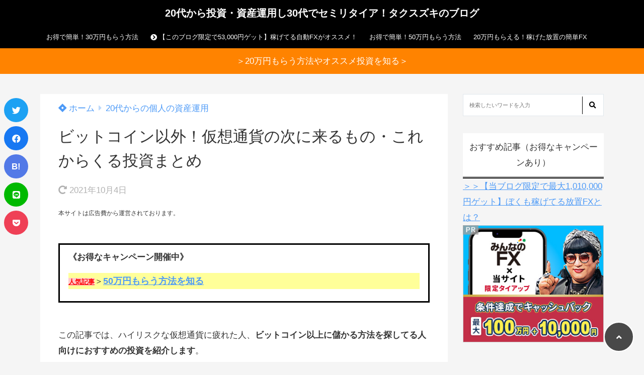

--- FILE ---
content_type: text/html; charset=UTF-8
request_url: https://investment20.biz/archives/4325
body_size: 42780
content:
<!doctype html>
<html lang="ja">
	<head>
		<meta charset="UTF-8">
		<meta http-equiv="X-UA-Compatible" content="IE=edge">
		<meta name="HandheldFriendly" content="True">
		<meta name="MobileOptimized" content="320">
		<meta name="viewport" content="width=device-width, initial-scale=1 ,viewport-fit=cover"/>
		<link rel="pingback" href="https://investment20.biz/wp/xmlrpc.php">
				<meta name="google-site-verification" content="6wC0DjNg99nhEXGtpp8qeHG0_tBRDNfUlkmwmEFisl0" />		<title>ビットコイン以外！仮想通貨の次に来るもの・これからくる投資まとめ &#8211; 20代から投資・資産運用し30代でセミリタイア！タクスズキのブログ</title>
<meta name='robots' content='max-image-preview:large' />

<!-- Google Tag Manager for WordPress by gtm4wp.com -->
<script data-cfasync="false" data-pagespeed-no-defer>
	var gtm4wp_datalayer_name = "dataLayer";
	var dataLayer = dataLayer || [];
</script>
<!-- End Google Tag Manager for WordPress by gtm4wp.com --><link rel='dns-prefetch' href='//use.fontawesome.com' />
<link rel="alternate" type="application/rss+xml" title="20代から投資・資産運用し30代でセミリタイア！タクスズキのブログ &raquo; フィード" href="https://investment20.biz/feed" />
<link rel="alternate" type="application/rss+xml" title="20代から投資・資産運用し30代でセミリタイア！タクスズキのブログ &raquo; コメントフィード" href="https://investment20.biz/comments/feed" />
<link rel="alternate" type="application/rss+xml" title="20代から投資・資産運用し30代でセミリタイア！タクスズキのブログ &raquo; ビットコイン以外！仮想通貨の次に来るもの・これからくる投資まとめ のコメントのフィード" href="https://investment20.biz/archives/4325/feed" />
<link rel='stylesheet' id='wp-block-library-css' href='https://investment20.biz/wp/wp-includes/css/dist/block-library/style.min.css?fver=20240131125956' type='text/css' media='all' />
<style id='tsnc-seo-blocks-prop-and-conf-style-inline-css' type='text/css'>
/*!*****************************************************************************************************************************************************************************************************************************************************!*\
  !*** css ./node_modules/css-loader/dist/cjs.js??ruleSet[1].rules[3].use[1]!./node_modules/postcss-loader/dist/cjs.js??ruleSet[1].rules[3].use[2]!./node_modules/sass-loader/dist/cjs.js??ruleSet[1].rules[3].use[3]!./src/pros-and-cons/style.scss ***!
  \*****************************************************************************************************************************************************************************************************************************************************/
/**
 * The following styles get applied both on the front of your site
 * and in the editor.
 *
 * Replace them with your own styles or remove the file completely.
 */

/*# sourceMappingURL=style-index.css.map*/
</style>
<style id='classic-theme-styles-inline-css' type='text/css'>
/*! This file is auto-generated */
.wp-block-button__link{color:#fff;background-color:#32373c;border-radius:9999px;box-shadow:none;text-decoration:none;padding:calc(.667em + 2px) calc(1.333em + 2px);font-size:1.125em}.wp-block-file__button{background:#32373c;color:#fff;text-decoration:none}
</style>
<style id='global-styles-inline-css' type='text/css'>
body{--wp--preset--color--black: #000000;--wp--preset--color--cyan-bluish-gray: #abb8c3;--wp--preset--color--white: #ffffff;--wp--preset--color--pale-pink: #f78da7;--wp--preset--color--vivid-red: #cf2e2e;--wp--preset--color--luminous-vivid-orange: #ff6900;--wp--preset--color--luminous-vivid-amber: #fcb900;--wp--preset--color--light-green-cyan: #7bdcb5;--wp--preset--color--vivid-green-cyan: #00d084;--wp--preset--color--pale-cyan-blue: #8ed1fc;--wp--preset--color--vivid-cyan-blue: #0693e3;--wp--preset--color--vivid-purple: #9b51e0;--wp--preset--color--tsnc-black: #000000;--wp--preset--color--tsnc-white: #ffffff;--wp--preset--color--tsnc-red: #f44f4f;--wp--preset--color--tsnc-body-background-color: #f5f5f5;--wp--preset--color--tsnc-main-color: #000000;--wp--preset--color--tsnc-accent-color: #666666;--wp--preset--color--tsnc-text-color: #333;--wp--preset--color--tsnc-link-color: #4d9af7;--wp--preset--gradient--vivid-cyan-blue-to-vivid-purple: linear-gradient(135deg,rgba(6,147,227,1) 0%,rgb(155,81,224) 100%);--wp--preset--gradient--light-green-cyan-to-vivid-green-cyan: linear-gradient(135deg,rgb(122,220,180) 0%,rgb(0,208,130) 100%);--wp--preset--gradient--luminous-vivid-amber-to-luminous-vivid-orange: linear-gradient(135deg,rgba(252,185,0,1) 0%,rgba(255,105,0,1) 100%);--wp--preset--gradient--luminous-vivid-orange-to-vivid-red: linear-gradient(135deg,rgba(255,105,0,1) 0%,rgb(207,46,46) 100%);--wp--preset--gradient--very-light-gray-to-cyan-bluish-gray: linear-gradient(135deg,rgb(238,238,238) 0%,rgb(169,184,195) 100%);--wp--preset--gradient--cool-to-warm-spectrum: linear-gradient(135deg,rgb(74,234,220) 0%,rgb(151,120,209) 20%,rgb(207,42,186) 40%,rgb(238,44,130) 60%,rgb(251,105,98) 80%,rgb(254,248,76) 100%);--wp--preset--gradient--blush-light-purple: linear-gradient(135deg,rgb(255,206,236) 0%,rgb(152,150,240) 100%);--wp--preset--gradient--blush-bordeaux: linear-gradient(135deg,rgb(254,205,165) 0%,rgb(254,45,45) 50%,rgb(107,0,62) 100%);--wp--preset--gradient--luminous-dusk: linear-gradient(135deg,rgb(255,203,112) 0%,rgb(199,81,192) 50%,rgb(65,88,208) 100%);--wp--preset--gradient--pale-ocean: linear-gradient(135deg,rgb(255,245,203) 0%,rgb(182,227,212) 50%,rgb(51,167,181) 100%);--wp--preset--gradient--electric-grass: linear-gradient(135deg,rgb(202,248,128) 0%,rgb(113,206,126) 100%);--wp--preset--gradient--midnight: linear-gradient(135deg,rgb(2,3,129) 0%,rgb(40,116,252) 100%);--wp--preset--font-size--small: 13px;--wp--preset--font-size--medium: 20px;--wp--preset--font-size--large: 36px;--wp--preset--font-size--x-large: 42px;--wp--preset--spacing--20: 0.44rem;--wp--preset--spacing--30: 0.67rem;--wp--preset--spacing--40: 1rem;--wp--preset--spacing--50: 1.5rem;--wp--preset--spacing--60: 2.25rem;--wp--preset--spacing--70: 3.38rem;--wp--preset--spacing--80: 5.06rem;--wp--preset--shadow--natural: 6px 6px 9px rgba(0, 0, 0, 0.2);--wp--preset--shadow--deep: 12px 12px 50px rgba(0, 0, 0, 0.4);--wp--preset--shadow--sharp: 6px 6px 0px rgba(0, 0, 0, 0.2);--wp--preset--shadow--outlined: 6px 6px 0px -3px rgba(255, 255, 255, 1), 6px 6px rgba(0, 0, 0, 1);--wp--preset--shadow--crisp: 6px 6px 0px rgba(0, 0, 0, 1);}:where(.is-layout-flex){gap: 0.5em;}:where(.is-layout-grid){gap: 0.5em;}body .is-layout-flow > .alignleft{float: left;margin-inline-start: 0;margin-inline-end: 2em;}body .is-layout-flow > .alignright{float: right;margin-inline-start: 2em;margin-inline-end: 0;}body .is-layout-flow > .aligncenter{margin-left: auto !important;margin-right: auto !important;}body .is-layout-constrained > .alignleft{float: left;margin-inline-start: 0;margin-inline-end: 2em;}body .is-layout-constrained > .alignright{float: right;margin-inline-start: 2em;margin-inline-end: 0;}body .is-layout-constrained > .aligncenter{margin-left: auto !important;margin-right: auto !important;}body .is-layout-constrained > :where(:not(.alignleft):not(.alignright):not(.alignfull)){max-width: var(--wp--style--global--content-size);margin-left: auto !important;margin-right: auto !important;}body .is-layout-constrained > .alignwide{max-width: var(--wp--style--global--wide-size);}body .is-layout-flex{display: flex;}body .is-layout-flex{flex-wrap: wrap;align-items: center;}body .is-layout-flex > *{margin: 0;}body .is-layout-grid{display: grid;}body .is-layout-grid > *{margin: 0;}:where(.wp-block-columns.is-layout-flex){gap: 2em;}:where(.wp-block-columns.is-layout-grid){gap: 2em;}:where(.wp-block-post-template.is-layout-flex){gap: 1.25em;}:where(.wp-block-post-template.is-layout-grid){gap: 1.25em;}.has-black-color{color: var(--wp--preset--color--black) !important;}.has-cyan-bluish-gray-color{color: var(--wp--preset--color--cyan-bluish-gray) !important;}.has-white-color{color: var(--wp--preset--color--white) !important;}.has-pale-pink-color{color: var(--wp--preset--color--pale-pink) !important;}.has-vivid-red-color{color: var(--wp--preset--color--vivid-red) !important;}.has-luminous-vivid-orange-color{color: var(--wp--preset--color--luminous-vivid-orange) !important;}.has-luminous-vivid-amber-color{color: var(--wp--preset--color--luminous-vivid-amber) !important;}.has-light-green-cyan-color{color: var(--wp--preset--color--light-green-cyan) !important;}.has-vivid-green-cyan-color{color: var(--wp--preset--color--vivid-green-cyan) !important;}.has-pale-cyan-blue-color{color: var(--wp--preset--color--pale-cyan-blue) !important;}.has-vivid-cyan-blue-color{color: var(--wp--preset--color--vivid-cyan-blue) !important;}.has-vivid-purple-color{color: var(--wp--preset--color--vivid-purple) !important;}.has-black-background-color{background-color: var(--wp--preset--color--black) !important;}.has-cyan-bluish-gray-background-color{background-color: var(--wp--preset--color--cyan-bluish-gray) !important;}.has-white-background-color{background-color: var(--wp--preset--color--white) !important;}.has-pale-pink-background-color{background-color: var(--wp--preset--color--pale-pink) !important;}.has-vivid-red-background-color{background-color: var(--wp--preset--color--vivid-red) !important;}.has-luminous-vivid-orange-background-color{background-color: var(--wp--preset--color--luminous-vivid-orange) !important;}.has-luminous-vivid-amber-background-color{background-color: var(--wp--preset--color--luminous-vivid-amber) !important;}.has-light-green-cyan-background-color{background-color: var(--wp--preset--color--light-green-cyan) !important;}.has-vivid-green-cyan-background-color{background-color: var(--wp--preset--color--vivid-green-cyan) !important;}.has-pale-cyan-blue-background-color{background-color: var(--wp--preset--color--pale-cyan-blue) !important;}.has-vivid-cyan-blue-background-color{background-color: var(--wp--preset--color--vivid-cyan-blue) !important;}.has-vivid-purple-background-color{background-color: var(--wp--preset--color--vivid-purple) !important;}.has-black-border-color{border-color: var(--wp--preset--color--black) !important;}.has-cyan-bluish-gray-border-color{border-color: var(--wp--preset--color--cyan-bluish-gray) !important;}.has-white-border-color{border-color: var(--wp--preset--color--white) !important;}.has-pale-pink-border-color{border-color: var(--wp--preset--color--pale-pink) !important;}.has-vivid-red-border-color{border-color: var(--wp--preset--color--vivid-red) !important;}.has-luminous-vivid-orange-border-color{border-color: var(--wp--preset--color--luminous-vivid-orange) !important;}.has-luminous-vivid-amber-border-color{border-color: var(--wp--preset--color--luminous-vivid-amber) !important;}.has-light-green-cyan-border-color{border-color: var(--wp--preset--color--light-green-cyan) !important;}.has-vivid-green-cyan-border-color{border-color: var(--wp--preset--color--vivid-green-cyan) !important;}.has-pale-cyan-blue-border-color{border-color: var(--wp--preset--color--pale-cyan-blue) !important;}.has-vivid-cyan-blue-border-color{border-color: var(--wp--preset--color--vivid-cyan-blue) !important;}.has-vivid-purple-border-color{border-color: var(--wp--preset--color--vivid-purple) !important;}.has-vivid-cyan-blue-to-vivid-purple-gradient-background{background: var(--wp--preset--gradient--vivid-cyan-blue-to-vivid-purple) !important;}.has-light-green-cyan-to-vivid-green-cyan-gradient-background{background: var(--wp--preset--gradient--light-green-cyan-to-vivid-green-cyan) !important;}.has-luminous-vivid-amber-to-luminous-vivid-orange-gradient-background{background: var(--wp--preset--gradient--luminous-vivid-amber-to-luminous-vivid-orange) !important;}.has-luminous-vivid-orange-to-vivid-red-gradient-background{background: var(--wp--preset--gradient--luminous-vivid-orange-to-vivid-red) !important;}.has-very-light-gray-to-cyan-bluish-gray-gradient-background{background: var(--wp--preset--gradient--very-light-gray-to-cyan-bluish-gray) !important;}.has-cool-to-warm-spectrum-gradient-background{background: var(--wp--preset--gradient--cool-to-warm-spectrum) !important;}.has-blush-light-purple-gradient-background{background: var(--wp--preset--gradient--blush-light-purple) !important;}.has-blush-bordeaux-gradient-background{background: var(--wp--preset--gradient--blush-bordeaux) !important;}.has-luminous-dusk-gradient-background{background: var(--wp--preset--gradient--luminous-dusk) !important;}.has-pale-ocean-gradient-background{background: var(--wp--preset--gradient--pale-ocean) !important;}.has-electric-grass-gradient-background{background: var(--wp--preset--gradient--electric-grass) !important;}.has-midnight-gradient-background{background: var(--wp--preset--gradient--midnight) !important;}.has-small-font-size{font-size: var(--wp--preset--font-size--small) !important;}.has-medium-font-size{font-size: var(--wp--preset--font-size--medium) !important;}.has-large-font-size{font-size: var(--wp--preset--font-size--large) !important;}.has-x-large-font-size{font-size: var(--wp--preset--font-size--x-large) !important;}
.wp-block-navigation a:where(:not(.wp-element-button)){color: inherit;}
:where(.wp-block-post-template.is-layout-flex){gap: 1.25em;}:where(.wp-block-post-template.is-layout-grid){gap: 1.25em;}
:where(.wp-block-columns.is-layout-flex){gap: 2em;}:where(.wp-block-columns.is-layout-grid){gap: 2em;}
.wp-block-pullquote{font-size: 1.5em;line-height: 1.6;}
</style>
<link rel='stylesheet' id='tsnc_main-style-css' href='https://investment20.biz/wp/wp-content/themes/thesonic/js/dist/style/style.css?fver=20230403030127' type='text/css' media='all' />
<link rel='stylesheet' id='tsnc_child-style-css' href='https://investment20.biz/wp/wp-content/themes/the-sonic-child/style.css?fver=20231106043044' type='text/css' media='all' />
<link rel='stylesheet' id='tsnc_scroll_hint_style-css' href='https://investment20.biz/wp/wp-content/themes/thesonic/library/scroll-hint/css/scroll-hint.css?fver=20230403030127' type='text/css' media='all' />
<link rel='stylesheet' id='tsnc_fontawesome-all-style-css' href='https://use.fontawesome.com/releases/v5.15.4/css/all.css?ver=6.4.7' type='text/css' media='all' />
<link rel='stylesheet' id='jquery-lazyloadxt-spinner-css-css' href='//investment20.biz/wp/wp-content/plugins/a3-lazy-load/assets/css/jquery.lazyloadxt.spinner.css?ver=6.4.7' type='text/css' media='all' />
<link rel='stylesheet' id='a3a3_lazy_load-css' href='//investment20.biz/wp/wp-content/uploads/sass/a3_lazy_load.min.css?ver=1631672346' type='text/css' media='all' />
<script type="text/javascript" src="https://investment20.biz/wp/wp-content/themes/the-sonic-child/js/custom.js?fver=20200714072450" id="custom-script-js"></script>
<script type="text/javascript" src="https://investment20.biz/wp/wp-includes/js/jquery/jquery.min.js?fver=20231130044334" id="jquery-core-js"></script>
<script type="text/javascript" src="https://investment20.biz/wp/wp-includes/js/jquery/jquery-migrate.min.js?fver=20230903081940" id="jquery-migrate-js"></script>
<script type="text/javascript" id="tsnc_front_js-js-extra">
/* <![CDATA[ */
var tsnc_pv_ajax = {"endpoint":"https:\/\/investment20.biz\/wp\/wp-admin\/admin-ajax.php","action":"tsnc_pv_count","nonce":"fe9dfdab9f"};
var tsnc_info = {"site_url":"https:\/\/investment20.biz\/wp","realtime_search_endpoint":"https:\/\/investment20.biz\/wp-json\/tsnc\/v2","is_realtime_search":""};
/* ]]> */
</script>
<script src="https://investment20.biz/wp/wp-content/themes/thesonic/js/dist/front.min.js?fver=20230403030127" defer></script><link rel="https://api.w.org/" href="https://investment20.biz/wp-json/" /><link rel="alternate" type="application/json" href="https://investment20.biz/wp-json/wp/v2/posts/4325" /><link rel="EditURI" type="application/rsd+xml" title="RSD" href="https://investment20.biz/wp/xmlrpc.php?rsd" />
<link rel="canonical" href="https://investment20.biz/archives/4325" />
<link rel='shortlink' href='https://investment20.biz/?p=4325' />
<link rel="alternate" type="application/json+oembed" href="https://investment20.biz/wp-json/oembed/1.0/embed?url=https%3A%2F%2Finvestment20.biz%2Farchives%2F4325" />
<link rel="alternate" type="text/xml+oembed" href="https://investment20.biz/wp-json/oembed/1.0/embed?url=https%3A%2F%2Finvestment20.biz%2Farchives%2F4325&#038;format=xml" />

<!-- Google Tag Manager for WordPress by gtm4wp.com -->
<!-- GTM Container placement set to footer -->
<script data-cfasync="false" data-pagespeed-no-defer type="text/javascript">
	var dataLayer_content = {"pagePostType":"post","pagePostType2":"single-post","pageCategory":["%e5%80%8b%e4%ba%ba%e3%81%ae%e8%b3%87%e7%94%a3%e9%81%8b%e7%94%a8"],"pagePostAuthor":"タクスズキ"};
	dataLayer.push( dataLayer_content );
</script>
<script data-cfasync="false">
(function(w,d,s,l,i){w[l]=w[l]||[];w[l].push({'gtm.start':
new Date().getTime(),event:'gtm.js'});var f=d.getElementsByTagName(s)[0],
j=d.createElement(s),dl=l!='dataLayer'?'&l='+l:'';j.async=true;j.src=
'//www.googletagmanager.com/gtm.js?id='+i+dl;f.parentNode.insertBefore(j,f);
})(window,document,'script','dataLayer','GTM-KHDN5K');
</script>
<!-- End Google Tag Manager for WordPress by gtm4wp.com --><meta name="description" content="この記事では、ハイリスクな仮想通貨に疲れた人、ビットコイン以上に儲かる方法を探してる人向けにおすすめの投資を紹介します。 ほったらかしOKで、仮想通貨の次に来る投資を探してる人は参考にしてください。 ※寝てるだけで安全に [&hellip;]" />		<meta property="og:url" content="https://investment20.biz/archives/4325" />
		<meta property="og:title" content="ビットコイン以外！仮想通貨の次に来るもの・これからくる投資まとめ" />
		<meta property="og:description" content="この記事では、ハイリスクな仮想通貨に疲れた人、ビットコイン以上に儲かる方法を探してる人向けにおすすめの投資を紹介します。 ほったらかしOKで、仮想通貨の次に来る投資を探してる人は参考にしてください。 ※寝てるだけで安全に [&hellip;]" />
		<meta property="og:image" content="https://investment20.biz/wp/wp-content/uploads/2021/10/32a8431e44ee0766550b5db9cce7f894.png" />
		<meta property="og:type" content="article" />
		<meta name="note:card" content="https://investment20.biz/wp/wp-content/uploads/2021/10/32a8431e44ee0766550b5db9cce7f894.png">
		<meta name="twitter:card" content="summary_large_image" />
		<meta name="twitter:site" content="https://investment20.biz/archives/4325" />
		<meta name="twitter:player" content="@TwinTKchan" />
		<meta property="fb:app_id" content="840517159343688" />
		
<!-- GTM Container placement set to footer -->
<!-- Google Tag Manager (noscript) -->
				<noscript><iframe src="https://www.googletagmanager.com/ns.html?id=GTM-KHDN5K" height="0" width="0" style="display:none;visibility:hidden" aria-hidden="true"></iframe></noscript>
<!-- End Google Tag Manager (noscript) --><meta name="thumbnail" content="https://investment20.biz/wp/wp-content/uploads/2021/10/32a8431e44ee0766550b5db9cce7f894-150x150.png" /><script type="application/ld+json">[{"@context":"https:\/\/schema.org","@type":"BreadcrumbList","itemListElement":[{"@type":"ListItem","name":"20\u4ee3\u304b\u3089\u6295\u8cc7\u30fb\u8cc7\u7523\u904b\u7528\u305730\u4ee3\u3067\u30bb\u30df\u30ea\u30bf\u30a4\u30a2\uff01\u30bf\u30af\u30b9\u30ba\u30ad\u306e\u30d6\u30ed\u30b0","item":"https:\/\/investment20.biz","position":1},{"@type":"ListItem","name":"20\u4ee3\u304b\u3089\u306e\u500b\u4eba\u306e\u8cc7\u7523\u904b\u7528","item":"https:\/\/investment20.biz\/archives\/category\/%e5%80%8b%e4%ba%ba%e3%81%ae%e8%b3%87%e7%94%a3%e9%81%8b%e7%94%a8","position":2},{"@type":"ListItem","name":"\u30d3\u30c3\u30c8\u30b3\u30a4\u30f3\u4ee5\u5916\uff01\u4eee\u60f3\u901a\u8ca8\u306e\u6b21\u306b\u6765\u308b\u3082\u306e\u30fb\u3053\u308c\u304b\u3089\u304f\u308b\u6295\u8cc7\u307e\u3068\u3081","item":"https:\/\/investment20.biz\/archives\/4325","position":3}]},{"@context":"https:\/\/schema.org","@type":"Article","mainEntityOfPage":{"@type":"WebPage","@id":"https:\/\/investment20.biz\/archives\/4325"},"headline":"\u30d3\u30c3\u30c8\u30b3\u30a4\u30f3\u4ee5\u5916\uff01\u4eee\u60f3\u901a\u8ca8\u306e\u6b21\u306b\u6765\u308b\u3082\u306e\u30fb\u3053\u308c\u304b\u3089\u304f\u308b\u6295\u8cc7\u307e\u3068\u3081","image":["https:\/\/investment20.biz\/wp\/wp-content\/uploads\/2021\/10\/32a8431e44ee0766550b5db9cce7f894.png"],"datePublished":"2021-10-04T04:45:00+00:00","dateModified":"2021-10-04T04:49:50+00:00","author":{"@type":"Person","name":"\u30bf\u30af\u30b9\u30ba\u30ad","url":"https:\/\/investment20.biz\/wp"},"publisher":{"@type":"Organization","name":"20\u4ee3\u304b\u3089\u6295\u8cc7\u30fb\u8cc7\u7523\u904b\u7528\u305730\u4ee3\u3067\u30bb\u30df\u30ea\u30bf\u30a4\u30a2\uff01\u30bf\u30af\u30b9\u30ba\u30ad\u306e\u30d6\u30ed\u30b0","logo":{"@type":"ImageObject","url":""}},"description":"\u3053\u306e\u8a18\u4e8b\u3067\u306f\u3001\u30cf\u30a4\u30ea\u30b9\u30af\u306a\u4eee\u60f3\u901a\u8ca8\u306b\u75b2\u308c\u305f\u4eba\u3001\u30d3\u30c3\u30c8\u30b3\u30a4\u30f3\u4ee5\u4e0a\u306b\u5132\u304b\u308b\u65b9\u6cd5\u3092\u63a2\u3057\u3066\u308b\u4eba\u5411\u3051\u306b\u304a\u3059\u3059\u3081\u306e\u6295\u8cc7\u3092\u7d39\u4ecb\u3057\u307e\u3059\u3002 \u307b\u3063\u305f\u3089\u304b\u3057OK\u3067\u3001\u4eee\u60f3\u901a\u8ca8\u306e\u6b21\u306b\u6765\u308b\u6295\u8cc7\u3092\u63a2\u3057\u3066\u308b\u4eba\u306f\u53c2\u8003\u306b\u3057\u3066\u304f\u3060\u3055\u3044\u3002 \u203b\u5bdd\u3066\u308b\u3060\u3051\u3067\u5b89\u5168\u306b [&hellip;]"}]</script><style>body {background-image: none;background-color: #f5f5f5;color: #333;}a { color: #4d9af7;}.is-style-link-mark5:after{color: #4d9af7;}.main-c, .list-main-c li:before {color: #000000;}#header {background-color: #000000;}.hotword label {color: #000000;}.hotword label:after {background: #000000;}.main-h2 { border-color: #000000;color: #000000;}.kiji-cat{ background: #000000;}.mein-btn-link { background: #000000;}.widget-title-in { background: #000000;}.rank-num { background: #000000;}.pf-name { color: #000000;}.pf-share>p { color: #000000;}.share-btn { color: #000000;}.widget-ul li .kiji-num { background: #000000;}.widget-tag a { background: #000000;}.footer-title{border-bottom-color: #000000;border-bottom-color: #000000;}.footer-column ul { color: #000000;}.footer-in-under{background: #000000;}.entry-cta { background: #000000;}.prevnext-title { background: #000000;}body.sns-box-style5 a.snsbtn {background-color: #000000;}.nav-style-def .sub-menu{ border-color: #000000;}.nav-style-def .sub-menu a:before{ color: #000000;}.pf-custom-btn {background: #000000;}.writer-mark1 .writer-in:before{background: #000000;}.writer-mark2 .writer-in {border-top: 1px solid #000000;border-bottom: 1px solid #000000;}.writer-mark2 .writer-in:before {background: #000000;}.heading-h2-mark2 h2,.heading-h3-mark2 h3,.heading-h4-mark2 h4 {border-color: #000000;}.heading-h2-mark3 h2,.heading-h3-mark3 h3,.heading-h4-mark3 h4{border-color :#000000;}.heading-h2-mark4 h2,.heading-h3-mark4 h3,.heading-h4-mark4 h4 { border-color :#000000;}.heading-h2-mark5 h2:before,.heading-h3-mark5 h3:before,.heading-h4-mark5 h4:before {border-color: #000000;}.heading-h2-mark6 h2:before,.heading-h3-mark6 h3:before,.heading-h4-mark6 h4:before {background: #000000;}ul.is-style-list-simple-main li:before {background: #000000;}ol.is-style-list-simple-main li:before {background: #000000;}.is-style-table-simple table, .is-style-table-simple th, .is-style-table-simple td {border-color: #000000;}.is-style-table-pop th {background: #000000;}.is-style-table-pop table, .is-style-table-pop th, .is-style-table-pop td {border-color: #000000;}.is-style-titlebox-mark1 .ob-title {color: #000000;}.is-style-titlebox-mark2 .ob-title:before { background: #000000;}.is-style-titlebox-mark3 .ob-title {background: #000000;border-top-color: #000000;}.is-style-titlebox-mark3 .ob-title:after { border-color: #000000 transparent transparent transparent;}.is-style-titlebox-mark4 {border: 2px solid #000000;}.is-style-titlebox-mark4 .ob-title {background: #000000;}.is-style-titlebox-mark5 {padding: 0;border: 2px solid #000000;position: relative;}.is-style-titlebox-mark5 .ob-title {color: #000000;}.is-style-titlebox-mark6 {border: 2px solid #000000;}.is-style-titlebox-mark6 .ob-title {color: #000000;border-color: #000000;}.is-style-titlebox-mark6 .ob-title:after {border-color: transparent #000000 transparent transparent;}.process-label {background: #000000;}.exlink-label, .inlink-label {background: #000000;}.mkj {border-color: #000000;}.mkj-title {border-bottom-color: #000000;color: #000000;}.entry-content .mkj-content {border-color: #000000;}.mkj-content:after {color: #000000;}.mkj-style1 .mkj-title {background: #000000;}.mkj-style1 li:before {background: #000000;}.mkj-style3 {background: #000000;border-color: #000000;}.main-title-bg-image {border-color: #000000;}.child-category a {background: #000000;}.custom_search_toggle span:before {color: #000000;}.side-title-mark1 .widget-title {background: #000000;}.side-title-mark2 .widget-title {background: #000000;}.process-label {background: #000000;}.widget ul ul li:before {color: #000000;}.widget ul li .kiji-num {background: #000000;}.side-title-mark6 .widget-title:before {background: #000000;}.side-title-mark7 .widget-title:before {background: #000000;}.side-title-mark7 .widget-title:after {background: #000000;}.side-title-mark6 .widget-title {border-bottom : 2px solid #000000;}.heading-h2-mark1 h2,.heading-h3-mark1 h3,.heading-h4-mark1 h4 {background: #000000;}.heading-h2-mark5 h2:before,.heading-h3-mark5 h3:before,.heading-h4-mark5 h4:before {border-color: #000000;}.widget-rank .rank-kiji-img:before {background: #000000;}.side-writer-mark3 .pf-share>p {color: #000000;}.side-search-mark1 .search-submit {background: #000000;}.side-search-mark2 .search-submit {color: #000000;border-color: #000000;}.side-search-mark3 .search-submit {background: #000000;}.side-search-mark2 .custom_search_wrapper .search-submit {background: #000000;}.footer-title {color: #000000;border-color: #000000;}.footer-in-under {background: #000000;}.mobile-footer-menu-item a {color: #000000;}.gotop {background-color: #000000;}.comment-reply-title:before {color: #000000;}.comment-form-comment {border-color: #000000;}.comment-respond .comment-form-comment label {background: #000000;}.form-submit .submit {background: #000000;}.main-title {border-color: #000000;color: #000000;}.main-tab-two {border-color: #000000;color: #000000;}.writer-mark3 .writer-in:before {background: #000000;}.writer-mark4 .writer-in:before {background: #000000;}.side-writer-mark3 .pf-share>p {color: #000000;}.count { border-color: #000000;}.count-top p {background: #000000;}.is-style-titlebox-mark2 .ob-title { color: #000000;}.kiji-list-tab-mark4 .cat-tab-text.active_tab:before {background: #000000;}.label-main { background: #000000;}.ranking-title {background: #000000;}.is-style-titlebox-mark2 .ob-title-before {background-color: #000000;}.pf-share-title{color: #000000;}.mkj-list-nonum > li:before { background: #000000;}.post-page-numbers.current { background-color: #000000;}.is-style-accordion-mark1 .tsnc-accordion-title {background-color: #000000;}.label-circle { background:#000000;}.sub-c {color: #ff8300;}.sub-bgc {background-color: #ff8300;}.sub-bdc {border-color: #ff8300;}.header-info a { background-color: #ff8300;}.top-second .mein-btn-link {background: #ff8300;}.widget-ul li a:hover {color: #ff8300;}.breadcrumb {color: #ff8300;}.entry-prevnext-2 .prev-kiji,.entry-prevnext-2 .next-kiji{height: auto;}nav.pagination span.page-numbers{background: #000000;}.header-info a{color: #fff;}.tagcloud a{background: #000000;}.widget-title:before {background: #000000;}.page-numbers a{color: #000000;}.ranking-heading-icon { background: #000000; }.is-style-titlebox-mark7 {border-color: #000000; }.is-style-titlebox-mark7 .ob-title { background: #000000;}.is-style-titlebox-mark7 .ob-title-after { color: #000000;}.entry-404-eyeimg { background: #000000; }a.main-tab-btn { background: #000000;}.ac-c, .list-ac-c li:before {color: #666666;}.ac-bgc, .list-ac-bgc li:before {background-color: #666666;}.ac-bdc {border-color: #666666;}.kiji-new { background: #666666;}.hotiword-textlink-new a:before {background: #666666;}.hotiword-textlink-2:before {background: #666666;}.hotiword-textlink-hoticon a:before {background: #666666;}.kiji-new {background: #666666;}ul.is-style-list-simple-ac li:before {background: #666666;}ol.is-style-list-simple-ac li:before {background: #666666;}.ac-c, .list-ac-c li:before {color: #666666;}.ac-bgc, .list-ac-bgc li:before {background-color: #666666;}.ac-bdc {border-color: #666666;}.hotiword-textlink-1 a:before {background: #666666;}.hotiword-textlink-3 a:before {background: #666666;}.label-ac { background: #666666;}.hotiword-textlink-1:before {background: #666666;}            .hotiword-textlink-3:before {background: #666666;}div.cat-tab-text.active_tab { background-color: rgba( 0, 0, 0, 0.7);}.main-bgc {background-color: rgba( 0, 0, 0, 0.7);}.is-style-group-mark1 { border-color: rgba( 0, 0, 0, 0.5);}.is-style-group-mark3 { border-color: rgba( 0, 0, 0, 0.5);}.is-style-group-mark4 { border-color: rgba( 0, 0, 0, 0.5);}.is-style-group-mark5 { border-color: rgba( 0, 0, 0, 0.5);}.is-style-group-mark7 {border-color: rgba( 0, 0, 0, 0.5);outline-color: rgba( 0, 0, 0, 0.5);}.is-style-titlebox-mark3 { border-color: rgba( 0, 0, 0, 0.2);}.mkj-active { background-color: rgba( 0, 0, 0, 0.2);}    .mkj-openclose {background: rgba( 0, 0, 0, 0.2);color: #000000;}.heading-h2-mark6 h2,.heading-h3-mark6 h3,.heading-h4-mark6 h4 {border-color: rgba( 0, 0, 0, 0.2);}.is-style-table-simple th {background: rgba( 0, 0, 0, 0.2);color: #000000;}.mkj-style2 { border-color: rgba( 0, 0, 0, 0.2);}.mkj-style2 .mkj-title { border-color: rgba( 0, 0, 0, 0.2);}.custom_search_footer {border-color: rgba( 0, 0, 0, 0.2);}.side-writer-mark2 .widget-pf { background: rgba( 0, 0, 0, 0.2);}.side-writer-mark3 .pf-text + .pf-share {background: rgba( 0, 0, 0, 0.2);}.entry-snsbox {background: rgba( 0, 0, 0, 0.2);}.writer-mark1 .writer-img { background: rgba( 0, 0, 0, 0.2);}.writer-mark1 .writer-text { border-color: rgba( 0, 0, 0, 0.2);}.writer-mark3 .writer-in {border-color: rgba( 0, 0, 0, 0.2);}.writer-mark4 .writer-in {background: rgba( 0, 0, 0, 0.2);}.is-style-para-mark1 {border-color: rgba( 0, 0, 0, 0.5);}.is-style-para-mark3 {border-color: rgba( 0, 0, 0, 0.5);}.is-style-para-mark4 {border-color: rgba( 0, 0, 0, 0.5);background: rgba( 0, 0, 0, 0.12);}.is-style-para-mark5 { border-color: rgba( 0, 0, 0, 0.5);}.comment-box { border-color: rgba( 0, 0, 0, 0.2);}.is-style-group-mark2 { background: rgba( 0, 0, 0, 0.12);}.is-style-group-mark11 { background: rgba( 0, 0, 0, 0.12);}.is-style-para-mark2 { background: rgba( 0, 0, 0, 0.12);}.heading-h4-mark5 h4 { background: rgba( 0, 0, 0, 0.08);}.is-style-table-simple thead tr th:nth-child(even) { background: rgba( 0, 0, 0, 0.08);}.is-style-table-pop td { background: rgba( 0, 0, 0, 0.08);}.is-style-table-pop td { background: rgba( 0, 0, 0, 0.08);}.heading-h2-mark5 h2,.heading-h3-mark5 h3,.heading-h4-mark5 h4 {background:  rgba( 0, 0, 0, 0.08);}footer { background: rgba( 0, 0, 0, 0.08);}.mkj-content-in { background: rgba( 0, 0, 0, 0.08);}.is-style-titlebox-mark1 { background-color: rgba( 0, 0, 0, 0.08);}div.is-style-titlebox-mark2 {background: rgba( 0, 0, 0, 0.08);}.ranking-set { background: rgba( 0, 0, 0, 0.08);}.comment-box.is-style-commentbox-mark4 {background-color: rgba( 0, 0, 0, 0.08);border-color: #000000;}.hamburger-in-content { color: #333; }.kiji-text { color: #333;}.exlink-title,.inlink-title {color: #333;}.exlink-site,.inlink-site {color: #333;}.side-title-mark5 .widget-title { color: #333;}.side-title-mark6 .widget-title { color: #333;}.side-title-mark7 .widget-title { color: #333;}.sub-menu a:hover { color: #4d9af7;}.breadcrumb { color: #4d9af7;}.widget ul li a:hover { color: #4d9af7;}button.urlcopy-btn {color: #4d9af7;}.imgarea-btn {background-color: #666666;}div.eyecatching-mark1,div.eyecatching-mark2{background: linear-gradient(45deg, #000000, hsl(0, 0%, 15%));}@media (max-width: 767px) {#header-img-box{background-image: none;}}@media (min-width: 768px) {#header-img-box{background-image: none;}}</style><style>
.kiji-img-img {object-fit: cover;}
</style>
			<style></style><style>body[class*="copia-microcopy"] .wpap-tpl-with-detail .wpap-image img {min-height: 140px;object-fit: contain;}body[class*="copia-microcopy"] p.wpap-link {    margin-top: 0;}body[class*="copia-microcopy"] .wpap-link a {    position: relative;    margin-top: 8px;    text-align: center;}body[class*="copia-microcopy"] .wpap-tpl-with-detail .wpap-link {    display: block;}body[class*="copia-microcopy"] .wpap-tpl-with-detail .wpap-link a {    width: 34.5%;}body[class*="copia-microcopy"] .wpap-tpl-with-image-text-h .wpap-link a {    width: 35%;}body[class*="copia-microcopy"] .wpap-tpl-with-image-text-v .wpap-link a {    width: 30%;}.copia-microcopy-amazon .wpap-link-amazon:before {    color: #f89400;}.copia-microcopy-rakuten a.wpap-link-rakuten:before {    color: #be0000;}.copia-microcopy-yahoo a.wpap-link-yahoo:before {    color: #d14615;}body[class*="copia-microcopy"] .wpap-link a:before {    position: absolute;    top: -17px;    left: 0;    width: 100%;    height: 17px;    font-weight: 600;    font-size: 11px;}.copia-microcopy-amazon .wpap-link a.wpap-link-amazon,.copia-microcopy-rakuten .wpap-link a.wpap-link-rakuten,.copia-microcopy-yahoo .wpap-link a.wpap-link-yahoo {    margin-top: 22px;}@media screen and (max-width: 767px){    body[class*="copia-microcopy"] .wpap-tpl p.wpap-link {        flex-direction: column;    }    body[class*="copia-microcopy"] .wpap-tpl p.wpap-link a {        width: 100%;        box-sizing: border-box;    }    body[class*="copia-microcopy"] .wpap-tpl-with-image-text-h .wpap-link a {        margin-bottom: 0;    }}</style><link rel="icon" href="https://investment20.biz/wp/wp-content/uploads/2020/09/cropped-favicon-1-32x32.png" sizes="32x32" />
<link rel="icon" href="https://investment20.biz/wp/wp-content/uploads/2020/09/cropped-favicon-1-192x192.png" sizes="192x192" />
<link rel="apple-touch-icon" href="https://investment20.biz/wp/wp-content/uploads/2020/09/cropped-favicon-1-180x180.png" />
<meta name="msapplication-TileImage" content="https://investment20.biz/wp/wp-content/uploads/2020/09/cropped-favicon-1-270x270.png" />

<!-- Facebook Pixel Code -->
<script>
!function(f,b,e,v,n,t,s)
{if(f.fbq)return;n=f.fbq=function(){n.callMethod?
n.callMethod.apply(n,arguments):n.queue.push(arguments)};
if(!f._fbq)f._fbq=n;n.push=n;n.loaded=!0;n.version='2.0';
n.queue=[];t=b.createElement(e);t.async=!0;
t.src=v;s=b.getElementsByTagName(e)[0];
s.parentNode.insertBefore(t,s)}(window, document,'script',
'https://connect.facebook.net/en_US/fbevents.js');
fbq('init', '368405607974318');
fbq('track', 'PageView');
</script>
<noscript><img height="1" width="1" style="display:none"
src="https://www.facebook.com/tr?id=368405607974318&ev=PageView&noscript=1"
/></noscript>
<!-- End Facebook Pixel Code -->
<!-- Global site tag (gtag.js) - Google Ads: 1015003879 -->
<script async="" src="https://www.googletagmanager.com/gtag/js?id=AW-1015003879"></script>
<script>
  window.dataLayer = window.dataLayer || [];
  function gtag(){dataLayer.push(arguments);}
  gtag('js', new Date());</p>
  gtag('config', 'AW-1015003879');
</script>

<!-- Event snippet for 離脱クリック conversion page-->
<script>
function gtag_report_conversion(url) {
  var callback = function () {
    if (typeof(url) != 'undefined') {
      window.location = url;
    }
  };
  gtag('event', 'conversion', {
      'send_to': 'AW-1015003879/MShWCK-Xy-oCEOf1_uMD',
      'event_callback': callback
  });
  return false;
}
</script>
		<style type="text/css" id="wp-custom-css">
			.header-in {
	display: block;
}

body {
	font-weight: 500;
}		</style>
		<style>:root .has-tsnc-black-color{color: #000;}:root .has-tsnc-black-background-color{background-color: #000;}:root .has-tsnc-white-color{color: #fff;}:root .has-tsnc-white-background-color{background-color: #fff;}:root .has-tsnc-red-color{color: #f44f4f;}:root .has-tsnc-red-background-color{background-color: #f44f4f;}:root .has-tsnc-body-background-color-color{color: #f5f5f5;}:root .has-tsnc-body-background-color-background-color{background-color: #f5f5f5;}:root .has-tsnc-main-color-color{color: #000000;}:root .has-tsnc-main-color-background-color{background-color: #000000;}:root .has-tsnc-sub-main-color-color{color: #f9f9f9;}:root .has-tsnc-sub-main-color-background-color{background-color: #f9f9f9;}:root .has-tsnc-sub-color-color{color: #ff8300;}:root .has-tsnc-sub-color-background-color{background-color: #ff8300;}:root .has-tsnc-accent-color-color{color: #666666;}:root .has-tsnc-accent-color-background-color{background-color: #666666;}:root .has-tsnc-text-color-color{color: #333;}:root .has-tsnc-text-color-background-color{background-color: #333;}:root .has-tsnc-link-color-color{color: #4d9af7;}:root .has-tsnc-link-color-background-color{background-color: #4d9af7;}:root .has-tsnc-button-color-color{color: #fff;}:root .has-tsnc-button-color-background-color{background-color: #fff;}</style>		<meta name="ahrefs-site-verification" content="80e7adb4f11dd5b746debbb2ab750fb9781ca68dd318d4478021b40db19ca71f">				<!-- start Promolayer JS code--><script type="module" src="https://modules.promolayer.io/index.js" data-pluid="2zDqve7s9ZToNVOX6nF5DC9p0i52" data-workspace="LzsrSrWoBUpq7gbXi88L" crossorigin async></script><!-- end Promolayer JS code-->
	</head>
<body class="post-template-default single single-post postid-4325 single-format-standard sns-box-style3 side-title-mark6 side-search-mark2 side-writer-mark1" data-barba="wrapper"  data-postid="4325">
	<script async src="https://platform.twitter.com/widgets.js" charset="utf-8"></script>		<header id="header" class="header-row">
					<div class="hamburger-menu-left">
				<input type="checkbox" id="hamburger-in" class="not-see">
				<label id="hamburger-in-open" class="hamburger-in-open" for="hamburger-in">
					<i class="fas fa-bars"></i>
					<span class="hamburger-textmenu">MENU</span>
				</label>
				<label id="hamburger-in-close" class="hamburger-in-close" for="hamburger-in">
				</label>
				<div class="hamburger-in-content">
											<div id="search-3" class="widget header-side-hamburger widget_search"><form role="search" method="get" class="search-form" action="https://investment20.biz">
	<div class="search-form-wrap">
	<input type="search" class="search-field" placeholder="検索したいワードを入力" value="" name="s" title="検索">	<button type="submit" class="search-submit" aria-label="検索する"><i class="fas fa-search"></i></button>
	</div>
</form></div><div id="text-7" class="widget header-side-hamburger widget_text"><div class="widget-title"><div class="widget-title-in">おすすめ記事（お得なキャンペーンあり）</div></div>			<div class="textwidget"><div style="font-size: 16px;">
<a href="https://investment20.biz/archives/5945?from_fotter2">＞＞【このブログ限定で最大123,456円ゲット】ぼくも稼げてる自動FXがオススメ！<br /><img class="lazy lazy-hidden" decoding="async" src="//investment20.biz/wp/wp-content/plugins/a3-lazy-load/assets/images/lazy_placeholder.gif" data-lazy-type="image" data-src="https://investment20.biz/wp/wp-content/uploads/2020/04/スクリーンショット-2020-04-17-11.38.52.png" alt="Imagesender" title="imagesender.png" border="0" width="250" height="208" /><noscript><img decoding="async" src="https://investment20.biz/wp/wp-content/uploads/2020/04/スクリーンショット-2020-04-17-11.38.52.png" alt="Imagesender" title="imagesender.png" border="0" width="250" height="208" /></noscript></a>
</div>
<div style="margin:25px 0 25px 0; font-size: 16px;">
<a href="https://investment20.biz/archives/9850?from_footer2">＞＞1,000円もらう方法やオススメの1円投資などまとめ<br /><img class="lazy lazy-hidden" decoding="async" src="//investment20.biz/wp/wp-content/plugins/a3-lazy-load/assets/images/lazy_placeholder.gif" data-lazy-type="image" data-src="https://investment20.biz/wp/wp-content/uploads/2019/06/10000y.png" alt="10000y" title="10000y.png" border="0" width="400" height="180" /><noscript><img decoding="async" src="https://investment20.biz/wp/wp-content/uploads/2019/06/10000y.png" alt="10000y" title="10000y.png" border="0" width="400" height="180" /></noscript></a>
</div>
</div>
		</div><div id="categories-3" class="widget header-side-hamburger widget_categories"><div class="widget-title"><div class="widget-title-in">カテゴリー</div></div>
			<ul>
					<li class="cat-item cat-item-2"><a href="https://investment20.biz/archives/category/%e5%80%8b%e4%ba%ba%e3%81%ae%e8%b3%87%e7%94%a3%e9%81%8b%e7%94%a8">20代からの個人の資産運用</a><span class="kiji-num">620</span>
<ul class='children'>
	<li class="cat-item cat-item-43"><a href="https://investment20.biz/archives/category/%e5%80%8b%e4%ba%ba%e3%81%ae%e8%b3%87%e7%94%a3%e9%81%8b%e7%94%a8/sbi%e8%a8%bc%e5%88%b8%e3%80%81%e6%a5%bd%e5%a4%a9%e8%a8%bc%e5%88%b8%e3%81%af%e3%81%8a%e3%81%99%e3%81%99%e3%82%81">SBI証券、楽天証券はおすすめ。記事の作成日:2021年11月19日</a><span class="kiji-num">38</span>
</li>
	<li class="cat-item cat-item-30"><a href="https://investment20.biz/archives/category/%e5%80%8b%e4%ba%ba%e3%81%ae%e8%b3%87%e7%94%a3%e9%81%8b%e7%94%a8/%e3%82%a4%e3%83%b3%e3%83%b4%e3%82%a1%e3%82%b9%e3%83%88%e8%a8%bc%e5%88%b8%ef%bc%88%e3%83%9e%e3%83%8d%e3%83%bc%e3%83%8f%e3%83%83%e3%83%81%ef%bc%89">インヴァスト証券（マネーハッチ）</a><span class="kiji-num">15</span>
</li>
	<li class="cat-item cat-item-24"><a href="https://investment20.biz/archives/category/%e5%80%8b%e4%ba%ba%e3%81%ae%e8%b3%87%e7%94%a3%e9%81%8b%e7%94%a8/%e3%82%a4%e3%83%b3%e3%83%87%e3%83%83%e3%82%af%e3%82%b9%e3%83%95%e3%82%a1%e3%83%b3%e3%83%89%ef%bc%88%e6%a0%aa%e5%bc%8f%e3%80%81%e5%82%b5%e5%88%b8%ef%bc%89">インデックスファンド（株式、債券）</a><span class="kiji-num">7</span>
</li>
	<li class="cat-item cat-item-35"><a href="https://investment20.biz/archives/category/%e5%80%8b%e4%ba%ba%e3%81%ae%e8%b3%87%e7%94%a3%e9%81%8b%e7%94%a8/%e3%82%a8%e3%83%a1%e3%83%a9%e3%83%80%e3%81%a7%e6%9c%aa%e4%b8%8a%e5%a0%b4%e3%83%99%e3%83%b3%e3%83%81%e3%83%a3%e3%83%bc%e3%81%ab%e6%8a%95%e8%b3%87%ef%bc%88ipo%ef%bc%89">エメラダで未上場ベンチャーに投資（IPO）</a><span class="kiji-num">5</span>
</li>
	<li class="cat-item cat-item-31"><a href="https://investment20.biz/archives/category/%e5%80%8b%e4%ba%ba%e3%81%ae%e8%b3%87%e7%94%a3%e9%81%8b%e7%94%a8/%e3%82%af%e3%83%ac%e3%82%b8%e3%83%83%e3%83%88%e3%82%ab%e3%83%bc%e3%83%89%e3%81%a7%e3%81%ae%e3%83%9d%e3%82%a4%e3%83%b3%e3%83%88%e7%a9%8d%e7%ab%8b%e9%81%8b%e7%94%a8">クレジットカードでのポイント積立運用</a><span class="kiji-num">8</span>
</li>
	<li class="cat-item cat-item-56"><a href="https://investment20.biz/archives/category/%e5%80%8b%e4%ba%ba%e3%81%ae%e8%b3%87%e7%94%a3%e9%81%8b%e7%94%a8/%e3%82%b7%e3%82%b9%e3%83%86%e3%83%a0%e3%83%88%e3%83%ac%e3%83%bc%e3%83%89%ef%bc%88fx%e3%81%ae%e8%87%aa%e5%8b%95%e5%8f%96%e5%bc%95%ef%bc%89">システムトレード（FXの自動取引）</a><span class="kiji-num">30</span>
</li>
	<li class="cat-item cat-item-23"><a href="https://investment20.biz/archives/category/%e5%80%8b%e4%ba%ba%e3%81%ae%e8%b3%87%e7%94%a3%e9%81%8b%e7%94%a8/%e3%82%bb%e3%82%be%e3%83%b3%e6%8a%95%e4%bf%a1%e3%81%ae%e3%83%95%e3%82%a1%e3%83%b3%e3%83%89">セゾン投信のファンド</a><span class="kiji-num">2</span>
</li>
	<li class="cat-item cat-item-34"><a href="https://investment20.biz/archives/category/%e5%80%8b%e4%ba%ba%e3%81%ae%e8%b3%87%e7%94%a3%e9%81%8b%e7%94%a8/%e3%81%a4%e3%81%bf%e3%81%9f%e3%81%a6nisa%e3%81%a7%e7%a9%8d%e7%ab%8b%e6%8a%95%e8%b3%87%e3%82%92%e9%9d%9e%e8%aa%b2%e7%a8%8e%e3%81%ab">つみたてNISAで積立投資を非課税に</a><span class="kiji-num">8</span>
</li>
	<li class="cat-item cat-item-19"><a href="https://investment20.biz/archives/category/%e5%80%8b%e4%ba%ba%e3%81%ae%e8%b3%87%e7%94%a3%e9%81%8b%e7%94%a8/%e3%83%90%e3%83%a9%e3%83%b3%e3%82%b9%e5%9e%8b%e6%8a%95%e8%b3%87%e4%bf%a1%e8%a8%97%e3%81%a7%e7%a9%8d%e7%ab%8b%e6%8a%95%e8%b3%87">バランス型投資信託で積立投資</a><span class="kiji-num">8</span>
</li>
	<li class="cat-item cat-item-29"><a href="https://investment20.biz/archives/category/%e5%80%8b%e4%ba%ba%e3%81%ae%e8%b3%87%e7%94%a3%e9%81%8b%e7%94%a8/%e3%81%b2%e3%81%b5%e3%81%bf%e6%8a%95%e4%bf%a1%e3%81%ae%e3%82%a2%e3%82%af%e3%83%86%e3%82%a3%e3%83%96%e3%83%95%e3%82%a1%e3%83%b3%e3%83%89%ef%bc%88%e5%9b%bd%e5%86%85%e6%a0%aa%e5%bc%8f%ef%bc%89">ひふみ投信のアクティブファンド（国内株式）</a><span class="kiji-num">9</span>
</li>
	<li class="cat-item cat-item-52"><a href="https://investment20.biz/archives/category/%e5%80%8b%e4%ba%ba%e3%81%ae%e8%b3%87%e7%94%a3%e9%81%8b%e7%94%a8/%e3%83%96%e3%83%ad%e3%82%b0%e3%81%a7%e6%a4%9c%e8%a8%bc%ef%bc%81%e3%82%b9%e3%83%af%e3%83%83%e3%83%97%e3%83%9d%e3%82%a4%e3%83%b3%e3%83%88%e7%94%9f%e6%b4%bb">ブログで検証！スワップポイント生活</a><span class="kiji-num">63</span>
</li>
	<li class="cat-item cat-item-44"><a href="https://investment20.biz/archives/category/%e5%80%8b%e4%ba%ba%e3%81%ae%e8%b3%87%e7%94%a3%e9%81%8b%e7%94%a8/%e3%83%a4%e3%83%95%e3%83%bc%e3%81%ae%e3%83%8d%e3%83%83%e3%83%88%e8%a8%bc%e5%88%b8%e3%80%8cyjfx%e3%80%8d%e3%81%ae%e3%80%8cyjam%e3%80%8d">ヤフーグループ「YJFX!」の「Yjam」</a><span class="kiji-num">2</span>
</li>
	<li class="cat-item cat-item-38"><a href="https://investment20.biz/archives/category/%e5%80%8b%e4%ba%ba%e3%81%ae%e8%b3%87%e7%94%a3%e9%81%8b%e7%94%a8/%e3%83%ac%e3%83%90%e3%83%ac%e3%83%83%e3%82%b8%e3%82%92%e3%81%8b%e3%81%91%e3%81%a6%e6%a0%aa%e4%be%a1%e6%8c%87%e6%95%b0cfd%e3%82%92">レバレッジをかけて株価指数CFDを</a><span class="kiji-num">46</span>
</li>
	<li class="cat-item cat-item-62"><a href="https://investment20.biz/archives/category/%e5%80%8b%e4%ba%ba%e3%81%ae%e8%b3%87%e7%94%a3%e9%81%8b%e7%94%a8/%e4%bf%9d%e9%99%ba%e3%81%ae%e7%84%a1%e6%96%99%e7%9b%b8%e8%ab%87%e3%81%a7%e8%a6%8b%e7%9b%b4%e3%81%97%e3%82%92%ef%bc%88%e9%81%b8%e3%81%b3%e6%96%b9%e3%82%82%e5%a4%a7%e4%ba%8b%ef%bc%89">保険の無料相談で見直しを（選び方も大事）</a><span class="kiji-num">11</span>
</li>
	<li class="cat-item cat-item-17"><a href="https://investment20.biz/archives/category/%e5%80%8b%e4%ba%ba%e3%81%ae%e8%b3%87%e7%94%a3%e9%81%8b%e7%94%a8/%e5%80%8b%e4%ba%ba%e5%9e%8b%e7%a2%ba%e5%ae%9a%e6%8b%a0%e5%87%ba%e5%b9%b4%e9%87%91%ef%bc%88ideco%ef%bc%89">個人型確定拠出年金（iDeCo）</a><span class="kiji-num">10</span>
</li>
	<li class="cat-item cat-item-33"><a href="https://investment20.biz/archives/category/%e5%80%8b%e4%ba%ba%e3%81%ae%e8%b3%87%e7%94%a3%e9%81%8b%e7%94%a8/%e5%80%8b%e5%88%a5%e9%8a%98%e6%9f%84%e3%81%a7%e9%95%b7%e6%9c%9f%e4%bf%9d%e6%9c%89">個別銘柄で長期保有</a><span class="kiji-num">19</span>
</li>
	<li class="cat-item cat-item-45"><a href="https://investment20.biz/archives/category/%e5%80%8b%e4%ba%ba%e3%81%ae%e8%b3%87%e7%94%a3%e9%81%8b%e7%94%a8/fx%e8%87%aa%e5%8b%95%e5%a3%b2%e8%b2%b7%e3%80%8c%e3%82%b7%e3%82%b9%e3%83%88%e3%83%ac24%e3%80%8d%e3%83%95%e3%83%ab%e3%82%aa%e3%83%bc%e3%83%88%e3%81%ae%e6%a4%9c%e8%a8%bc">儲かるか検証！シストレ24の実践結果！FX自動売買は稼げる？</a><span class="kiji-num">9</span>
</li>
	<li class="cat-item cat-item-54"><a href="https://investment20.biz/archives/category/%e5%80%8b%e4%ba%ba%e3%81%ae%e8%b3%87%e7%94%a3%e9%81%8b%e7%94%a8/%e3%83%90%e3%82%a4%e3%83%8a%e3%83%aa%e3%83%bc%e3%82%aa%e3%83%97%e3%82%b7%e3%83%a7%e3%83%b3%ef%bc%88%e3%83%90%e3%82%a4%e3%83%88%e3%83%ac%e3%80%81%e9%81%b8%e3%81%b9%e3%82%8b%e5%a4%96%e7%82%ba%ef%bc%89">国内バイナリーオプション（選べる外為オプション、バイトレ）</a><span class="kiji-num">22</span>
</li>
	<li class="cat-item cat-item-32"><a href="https://investment20.biz/archives/category/%e5%80%8b%e4%ba%ba%e3%81%ae%e8%b3%87%e7%94%a3%e9%81%8b%e7%94%a8/%e6%a0%aa%e5%bc%8f%e6%8a%95%e8%b3%87%e3%81%ae%e5%a7%8b%e3%82%81%e6%96%b9">株式投資の始め方</a><span class="kiji-num">20</span>
</li>
	<li class="cat-item cat-item-60"><a href="https://investment20.biz/archives/category/%e5%80%8b%e4%ba%ba%e3%81%ae%e8%b3%87%e7%94%a3%e9%81%8b%e7%94%a8/%e7%b1%b3%e5%9b%bd%e6%a0%aa%e3%83%bb%e3%82%a2%e3%83%a1%e3%83%aa%e3%82%abetf%e3%81%a7%e3%82%a2%e3%83%bc%e3%83%aa%e3%83%bc%e3%83%aa%e3%82%bf%e3%82%a4%e3%82%a2">米国株・アメリカETFでアーリーリタイア</a><span class="kiji-num">18</span>
</li>
	<li class="cat-item cat-item-58"><a href="https://investment20.biz/archives/category/%e5%80%8b%e4%ba%ba%e3%81%ae%e8%b3%87%e7%94%a3%e9%81%8b%e7%94%a8/%e8%80%81%e5%be%8c%e8%b3%87%e9%87%91%e3%82%92%e7%94%a8%e6%84%8f%ef%bc%81%e3%81%8a%e9%87%91%e3%81%ae%e4%b8%8d%e5%ae%89%e3%82%92%e3%81%aa%e3%81%8f%e3%81%99">老後資金を用意！お金の不安をなくす</a><span class="kiji-num">13</span>
</li>
	<li class="cat-item cat-item-57"><a href="https://investment20.biz/archives/category/%e5%80%8b%e4%ba%ba%e3%81%ae%e8%b3%87%e7%94%a3%e9%81%8b%e7%94%a8/%e8%9e%8d%e8%b3%87%e5%9e%8b%e3%82%af%e3%83%a9%e3%82%a6%e3%83%89%e3%83%95%e3%82%a1%e3%83%b3%e3%83%87%e3%82%a3%e3%83%b3%e3%82%b0%ef%bc%88%e8%b2%b8%e4%bb%98%e3%83%95%e3%82%a1%e3%83%b3%e3%83%89%ef%bc%89">融資型クラウドファンディング（貸付ファンド）</a><span class="kiji-num">8</span>
</li>
	<li class="cat-item cat-item-61"><a href="https://investment20.biz/archives/category/%e5%80%8b%e4%ba%ba%e3%81%ae%e8%b3%87%e7%94%a3%e9%81%8b%e7%94%a8/%e9%85%8d%e5%bd%93%ef%bc%88%e3%82%a4%e3%83%b3%e3%82%ab%e3%83%a0%ef%bc%89%e6%8a%95%e8%b3%87%e3%81%a7%e5%88%86%e9%85%8d%e9%87%91%e7%94%9f%e6%b4%bb">配当（インカム）投資で分配金生活</a><span class="kiji-num">40</span>
</li>
</ul>
</li>
	<li class="cat-item cat-item-46"><a href="https://investment20.biz/archives/category/fx%e3%81%ae%e3%83%aa%e3%83%94%e3%83%bc%e3%83%88%e7%b3%bb%e6%b3%a8%e6%96%87%ef%bc%88%e7%99%ba%e6%b3%a8%ef%bc%89%e3%82%92%e6%af%94%e8%bc%83">FXのリピート系注文（発注）を比較</a><span class="kiji-num">174</span>
<ul class='children'>
	<li class="cat-item cat-item-47"><a href="https://investment20.biz/archives/category/fx%e3%81%ae%e3%83%aa%e3%83%94%e3%83%bc%e3%83%88%e7%b3%bb%e6%b3%a8%e6%96%87%ef%bc%88%e7%99%ba%e6%b3%a8%ef%bc%89%e3%82%92%e6%af%94%e8%bc%83/%e3%83%ab%e3%83%bc%e3%83%97%e3%82%a4%e3%83%95%e3%83%80%e3%83%b3%e3%81%ae%e5%ae%9f%e7%b8%be%e3%80%81%e6%89%8b%e6%95%b0%e6%96%99%e3%80%81%e8%a8%ad%e5%ae%9a%e6%96%b9%e6%b3%95">ループイフダンの実績、手数料、設定方法</a><span class="kiji-num">40</span>
</li>
	<li class="cat-item cat-item-49"><a href="https://investment20.biz/archives/category/fx%e3%81%ae%e3%83%aa%e3%83%94%e3%83%bc%e3%83%88%e7%b3%bb%e6%b3%a8%e6%96%87%ef%bc%88%e7%99%ba%e6%b3%a8%ef%bc%89%e3%82%92%e6%af%94%e8%bc%83/%e5%a4%96%e7%82%ba%e3%82%aa%e3%83%b3%e3%83%a9%e3%82%a4%e3%83%b3%e3%80%8ci%e3%82%b5%e3%82%a4%e3%82%af%e3%83%ab%e6%b3%a8%e6%96%87%e3%80%8d%e3%82%92%e6%94%bb%e7%95%a5">外為オンライン「iサイクル注文」を攻略</a><span class="kiji-num">6</span>
</li>
	<li class="cat-item cat-item-48"><a href="https://investment20.biz/archives/category/fx%e3%81%ae%e3%83%aa%e3%83%94%e3%83%bc%e3%83%88%e7%b3%bb%e6%b3%a8%e6%96%87%ef%bc%88%e7%99%ba%e6%b3%a8%ef%bc%89%e3%82%92%e6%af%94%e8%bc%83/%e8%87%aa%e5%8b%95%e5%a3%b2%e8%b2%b7%e3%83%88%e3%83%a9%e3%82%a4%e3%82%aa%e3%83%bc%e3%83%88fx%e3%81%ae%e8%a8%ad%e5%ae%9a%e6%96%b9%e6%b3%95%e3%81%a8%e5%ae%9f%e7%b8%be">自動売買トライオートFXの設定方法と実績</a><span class="kiji-num">45</span>
</li>
</ul>
</li>
	<li class="cat-item cat-item-59"><a href="https://investment20.biz/archives/category/fx%e5%88%9d%e5%bf%83%e8%80%85%e3%81%ab%e3%81%8a%e3%81%99%e3%81%99%e3%82%81%e3%81%ae%e3%82%84%e3%82%8a%e6%96%b9%e3%80%81%e5%b0%91%e9%a1%8d%e3%81%a7%e3%81%ae%e5%a7%8b%e3%82%81%e6%96%b9">FX初心者におすすめのやり方、少額での始め方</a><span class="kiji-num">387</span>
</li>
	<li class="cat-item cat-item-20"><a href="https://investment20.biz/archives/category/%e3%81%8a%e3%81%a4%e3%82%8a%e6%8a%95%e8%b3%87%e3%83%bb%e8%b3%87%e7%94%a3%e9%81%8b%e7%94%a8">おつり投資・資産運用</a><span class="kiji-num">28</span>
<ul class='children'>
	<li class="cat-item cat-item-21"><a href="https://investment20.biz/archives/category/%e3%81%8a%e3%81%a4%e3%82%8a%e6%8a%95%e8%b3%87%e3%83%bb%e8%b3%87%e7%94%a3%e9%81%8b%e7%94%a8/%e3%80%8c%e3%83%88%e3%83%a9%e3%83%8e%e3%82%b3%e3%80%8d%e3%81%ae%e5%ae%9f%e7%b8%be%e3%83%bb%e5%8f%a3%e3%82%b3%e3%83%9f">「トラノコ」の実績・口コミ</a><span class="kiji-num">6</span>
</li>
	<li class="cat-item cat-item-55"><a href="https://investment20.biz/archives/category/%e3%81%8a%e3%81%a4%e3%82%8a%e6%8a%95%e8%b3%87%e3%83%bb%e8%b3%87%e7%94%a3%e9%81%8b%e7%94%a8/sbi%e3%83%8d%e3%82%aa%e3%83%a2%e3%83%90%e3%82%a4%e3%83%ab%e8%a8%bc%e5%88%b8%e3%81%a7t%e3%83%9d%e3%82%a4%e3%83%b3%e3%83%88%e6%8a%95%e8%b3%87">SBIネオモバイル証券でTポイント投資</a><span class="kiji-num">13</span>
</li>
	<li class="cat-item cat-item-22"><a href="https://investment20.biz/archives/category/%e3%81%8a%e3%81%a4%e3%82%8a%e6%8a%95%e8%b3%87%e3%83%bb%e8%b3%87%e7%94%a3%e9%81%8b%e7%94%a8/%e8%87%aa%e5%8b%95%e3%81%a7%e8%b2%af%e9%87%91%e3%81%a7%e3%81%8d%e3%82%8bfinbee%ef%bc%88%e3%83%95%e3%82%a3%e3%83%b3%e3%83%93%e3%83%bc%ef%bc%89">自動で貯金できるfinbee（フィンビー）</a><span class="kiji-num">2</span>
</li>
</ul>
</li>
	<li class="cat-item cat-item-4"><a href="https://investment20.biz/archives/category/%e3%82%bd%e3%83%bc%e3%82%b7%e3%83%a3%e3%83%ab%e3%83%ac%e3%83%b3%e3%83%87%e3%82%a3%e3%83%b3%e3%82%b0%e3%82%b5%e3%83%bc%e3%83%93%e3%82%b9%ef%bc%88%e7%a8%8e%e9%87%91%e3%80%81%e5%88%a9%e5%9b%9e%e3%82%8a">ソーシャルレンディングサービス（税金、利回り）</a><span class="kiji-num">109</span>
<ul class='children'>
	<li class="cat-item cat-item-63"><a href="https://investment20.biz/archives/category/%e3%82%bd%e3%83%bc%e3%82%b7%e3%83%a3%e3%83%ab%e3%83%ac%e3%83%b3%e3%83%87%e3%82%a3%e3%83%b3%e3%82%b0%e3%82%b5%e3%83%bc%e3%83%93%e3%82%b9%ef%bc%88%e7%a8%8e%e9%87%91%e3%80%81%e5%88%a9%e5%9b%9e%e3%82%8a/funds%ef%bc%88%e3%83%95%e3%82%a1%e3%83%b3%e3%82%ba-%ef%bc%89%e7%a4%be%e5%82%b5%e4%b8%a6%e3%81%ab%e4%bd%8e%e3%83%aa%e3%82%b9%e3%82%af">Funds（ファンズ ）:社債並に低リスク</a><span class="kiji-num">7</span>
</li>
	<li class="cat-item cat-item-11"><a href="https://investment20.biz/archives/category/%e3%82%bd%e3%83%bc%e3%82%b7%e3%83%a3%e3%83%ab%e3%83%ac%e3%83%b3%e3%83%87%e3%82%a3%e3%83%b3%e3%82%b0%e3%82%b5%e3%83%bc%e3%83%93%e3%82%b9%ef%bc%88%e7%a8%8e%e9%87%91%e3%80%81%e5%88%a9%e5%9b%9e%e3%82%8a/maneo%ef%bc%88%e3%83%9e%e3%83%8d%e3%82%aa%ef%bc%89">maneo（マネオ）</a><span class="kiji-num">6</span>
</li>
	<li class="cat-item cat-item-10"><a href="https://investment20.biz/archives/category/%e3%82%bd%e3%83%bc%e3%82%b7%e3%83%a3%e3%83%ab%e3%83%ac%e3%83%b3%e3%83%87%e3%82%a3%e3%83%b3%e3%82%b0%e3%82%b5%e3%83%bc%e3%83%93%e3%82%b9%ef%bc%88%e7%a8%8e%e9%87%91%e3%80%81%e5%88%a9%e5%9b%9e%e3%82%8a/ownersbook%ef%bc%88%e3%82%aa%e3%83%bc%e3%83%8a%e3%83%bc%e3%82%ba%e3%83%96%e3%83%83%e3%82%af%ef%bc%89">OwnersBook（オーナーズブック）</a><span class="kiji-num">7</span>
</li>
	<li class="cat-item cat-item-12"><a href="https://investment20.biz/archives/category/%e3%82%bd%e3%83%bc%e3%82%b7%e3%83%a3%e3%83%ab%e3%83%ac%e3%83%b3%e3%83%87%e3%82%a3%e3%83%b3%e3%82%b0%e3%82%b5%e3%83%bc%e3%83%93%e3%82%b9%ef%bc%88%e7%a8%8e%e9%87%91%e3%80%81%e5%88%a9%e5%9b%9e%e3%82%8a/sbi%e3%82%bd%e3%83%bc%e3%82%b7%e3%83%a3%e3%83%ab%e3%83%ac%e3%83%b3%e3%83%87%e3%82%a3%e3%83%b3%e3%82%b0">SBIソーシャルレンディング</a><span class="kiji-num">8</span>
</li>
	<li class="cat-item cat-item-9"><a href="https://investment20.biz/archives/category/%e3%82%bd%e3%83%bc%e3%82%b7%e3%83%a3%e3%83%ab%e3%83%ac%e3%83%b3%e3%83%87%e3%82%a3%e3%83%b3%e3%82%b0%e3%82%b5%e3%83%bc%e3%83%93%e3%82%b9%ef%bc%88%e7%a8%8e%e9%87%91%e3%80%81%e5%88%a9%e5%9b%9e%e3%82%8a/%e3%82%af%e3%83%a9%e3%82%a6%e3%83%89%e3%82%af%e3%83%ac%e3%82%b8%e3%83%83%e3%83%88">クラウドクレジット</a><span class="kiji-num">7</span>
</li>
	<li class="cat-item cat-item-5"><a href="https://investment20.biz/archives/category/%e3%82%bd%e3%83%bc%e3%82%b7%e3%83%a3%e3%83%ab%e3%83%ac%e3%83%b3%e3%83%87%e3%82%a3%e3%83%b3%e3%82%b0%e3%82%b5%e3%83%bc%e3%83%93%e3%82%b9%ef%bc%88%e7%a8%8e%e9%87%91%e3%80%81%e5%88%a9%e5%9b%9e%e3%82%8a/crowdbank">クラウドバンク</a><span class="kiji-num">26</span>
</li>
	<li class="cat-item cat-item-13"><a href="https://investment20.biz/archives/category/%e3%82%bd%e3%83%bc%e3%82%b7%e3%83%a3%e3%83%ab%e3%83%ac%e3%83%b3%e3%83%87%e3%82%a3%e3%83%b3%e3%82%b0%e3%82%b5%e3%83%bc%e3%83%93%e3%82%b9%ef%bc%88%e7%a8%8e%e9%87%91%e3%80%81%e5%88%a9%e5%9b%9e%e3%82%8a/%e3%83%a9%e3%83%83%e3%82%ad%e3%83%bc%e3%83%90%e3%83%b3%e3%82%af">ラッキーバンク</a><span class="kiji-num">3</span>
</li>
</ul>
</li>
	<li class="cat-item cat-item-6"><a href="https://investment20.biz/archives/category/%e3%83%ad%e3%83%9c%e3%82%a2%e3%83%89%e3%83%90%e3%82%a4%e3%82%b6%e3%83%bc">ロボアドバイザー</a><span class="kiji-num">82</span>
<ul class='children'>
	<li class="cat-item cat-item-8"><a href="https://investment20.biz/archives/category/%e3%83%ad%e3%83%9c%e3%82%a2%e3%83%89%e3%83%90%e3%82%a4%e3%82%b6%e3%83%bc/10%e4%b8%87%e5%86%86%e3%81%8b%e3%82%89%e6%8a%95%e8%b3%87%e3%81%a7%e3%81%8d%e3%82%8btheo%ef%bc%88%e3%83%86%e3%82%aa%ef%bc%89">10万円から投資できるTHEO（テオ）</a><span class="kiji-num">14</span>
</li>
	<li class="cat-item cat-item-25"><a href="https://investment20.biz/archives/category/%e3%83%ad%e3%83%9c%e3%82%a2%e3%83%89%e3%83%90%e3%82%a4%e3%82%b6%e3%83%bc/folio%e3%80%81%e3%81%bf%e3%81%9a%e3%81%bb%e3%80%81%e3%82%ab%e3%83%96%e3%83%89%e3%83%83%e3%83%88%e3%82%b3%e3%83%a0">FOLIO、みずほ、カブドットコム</a><span class="kiji-num">5</span>
</li>
	<li class="cat-item cat-item-15"><a href="https://investment20.biz/archives/category/%e3%83%ad%e3%83%9c%e3%82%a2%e3%83%89%e3%83%90%e3%82%a4%e3%82%b6%e3%83%bc/sbi%e8%a8%bc%e5%88%b8%e3%80%8c%e3%83%95%e3%82%a1%e3%83%b3%e3%83%89%e3%83%ad%e3%83%9c%e3%80%8d">SBI証券「ファンドロボ」</a><span class="kiji-num">1</span>
</li>
	<li class="cat-item cat-item-7"><a href="https://investment20.biz/archives/category/%e3%83%ad%e3%83%9c%e3%82%a2%e3%83%89%e3%83%90%e3%82%a4%e3%82%b6%e3%83%bc/wealthnavi%ef%bc%88%e3%82%a6%e3%82%a7%e3%83%ab%e3%82%b9%e3%83%8a%e3%83%93%ef%bc%89">WealthNavi（ウェルスナビ）</a><span class="kiji-num">34</span>
</li>
	<li class="cat-item cat-item-18"><a href="https://investment20.biz/archives/category/%e3%83%ad%e3%83%9c%e3%82%a2%e3%83%89%e3%83%90%e3%82%a4%e3%82%b6%e3%83%bc/%e3%83%9e%e3%83%8d%e3%83%83%e3%82%af%e3%82%b9%e8%a8%bc%e5%88%b8%e3%81%ae%e3%80%8c%e3%83%9e%e3%83%8d%e3%83%a9%e3%83%83%e3%83%97%ef%bc%88msv-life%ef%bc%89%e3%80%8d">マネックス証券の「マネラップ（MSV LIFE）」</a><span class="kiji-num">2</span>
</li>
	<li class="cat-item cat-item-16"><a href="https://investment20.biz/archives/category/%e3%83%ad%e3%83%9c%e3%82%a2%e3%83%89%e3%83%90%e3%82%a4%e3%82%b6%e3%83%bc/%e6%9d%be%e4%ba%95%e8%a8%bc%e5%88%b8%e3%81%ae%e3%80%8c%e6%8a%95%e4%bf%a1%e5%b7%a5%e6%88%bf%e3%80%8d">松井証券の「投信工房」</a><span class="kiji-num">5</span>
</li>
	<li class="cat-item cat-item-14"><a href="https://investment20.biz/archives/category/%e3%83%ad%e3%83%9c%e3%82%a2%e3%83%89%e3%83%90%e3%82%a4%e3%82%b6%e3%83%bc/%e6%a5%bd%e5%a4%a9%e8%a8%bc%e5%88%b8%e3%81%ae%e3%80%8c%e6%a5%bd%e3%83%a9%e3%83%83%e3%83%97%e3%80%8d">楽天証券の「楽ラップ」</a><span class="kiji-num">7</span>
</li>
</ul>
</li>
	<li class="cat-item cat-item-28"><a href="https://investment20.biz/archives/category/%e4%bb%ae%e6%83%b3%ef%bc%88%e6%9a%97%e5%8f%b7%ef%bc%89%e9%80%9a%e8%b2%a8%e3%83%93%e3%83%83%e3%83%88%e3%82%b3%e3%82%a4%e3%83%b3%e3%80%81%e3%83%a2%e3%83%8a%e3%83%bc%e3%82%b3%e3%82%a4%e3%83%b3">仮想（暗号）通貨[ビットコイン、モナーコイン]</a><span class="kiji-num">163</span>
<ul class='children'>
	<li class="cat-item cat-item-39"><a href="https://investment20.biz/archives/category/%e4%bb%ae%e6%83%b3%ef%bc%88%e6%9a%97%e5%8f%b7%ef%bc%89%e9%80%9a%e8%b2%a8%e3%83%93%e3%83%83%e3%83%88%e3%82%b3%e3%82%a4%e3%83%b3%e3%80%81%e3%83%a2%e3%83%8a%e3%83%bc%e3%82%b3%e3%82%a4%e3%83%b3/%e3%82%a2%e3%83%ab%e3%83%88%e3%82%b3%e3%82%a4%e3%83%b3%e3%80%81%e3%83%88%e3%83%bc%e3%82%af%e3%83%b3%e3%80%81ico">アルトコイン、トークン、ICO</a><span class="kiji-num">58</span>
</li>
	<li class="cat-item cat-item-42"><a href="https://investment20.biz/archives/category/%e4%bb%ae%e6%83%b3%ef%bc%88%e6%9a%97%e5%8f%b7%ef%bc%89%e9%80%9a%e8%b2%a8%e3%83%93%e3%83%83%e3%83%88%e3%82%b3%e3%82%a4%e3%83%b3%e3%80%81%e3%83%a2%e3%83%8a%e3%83%bc%e3%82%b3%e3%82%a4%e3%83%b3/%e3%82%a6%e3%82%a9%e3%83%ac%e3%83%83%e3%83%88%e3%81%a7%e8%b3%87%e7%94%a3%e3%82%92%e7%ae%a1%e7%90%86%ef%bc%88%e3%83%8f%e3%83%bc%e3%83%89%e3%82%a6%e3%82%a7%e3%82%a2%e3%80%81%e3%82%a6%e3%82%a7%e3%83%96">ウォレットで資産を管理（ハードウェア、ウェブ、クライアント型）</a><span class="kiji-num">11</span>
</li>
	<li class="cat-item cat-item-37"><a href="https://investment20.biz/archives/category/%e4%bb%ae%e6%83%b3%ef%bc%88%e6%9a%97%e5%8f%b7%ef%bc%89%e9%80%9a%e8%b2%a8%e3%83%93%e3%83%83%e3%83%88%e3%82%b3%e3%82%a4%e3%83%b3%e3%80%81%e3%83%a2%e3%83%8a%e3%83%bc%e3%82%b3%e3%82%a4%e3%83%b3/%e3%83%93%e3%83%83%e3%83%88%e3%82%b3%e3%82%a4%e3%83%b3fx%ef%bc%88%e3%82%84%e3%82%8a%e6%96%b9%e3%80%81mt4%e3%82%a2%e3%83%97%e3%83%aa%ef%bc%89">ビットコインFX（やり方、MT4アプリ）</a><span class="kiji-num">13</span>
</li>
	<li class="cat-item cat-item-41"><a href="https://investment20.biz/archives/category/%e4%bb%ae%e6%83%b3%ef%bc%88%e6%9a%97%e5%8f%b7%ef%bc%89%e9%80%9a%e8%b2%a8%e3%83%93%e3%83%83%e3%83%88%e3%82%b3%e3%82%a4%e3%83%b3%e3%80%81%e3%83%a2%e3%83%8a%e3%83%bc%e3%82%b3%e3%82%a4%e3%83%b3/%e4%bb%ae%e6%83%b3%e9%80%9a%e8%b2%a8%e3%81%ae%e5%8f%96%e5%bc%95%e6%89%80%e3%81%a7%e5%8f%a3%e5%ba%a7%e9%96%8b%e8%a8%ad">仮想通貨の取引所で口座開設</a><span class="kiji-num">8</span>
</li>
	<li class="cat-item cat-item-51"><a href="https://investment20.biz/archives/category/%e4%bb%ae%e6%83%b3%ef%bc%88%e6%9a%97%e5%8f%b7%ef%bc%89%e9%80%9a%e8%b2%a8%e3%83%93%e3%83%83%e3%83%88%e3%82%b3%e3%82%a4%e3%83%b3%e3%80%81%e3%83%a2%e3%83%8a%e3%83%bc%e3%82%b3%e3%82%a4%e3%83%b3/%e5%8f%96%e3%82%8a%e6%89%b1%e3%81%84%e9%80%9a%e8%b2%a8%e5%a4%9a%e3%81%8f%e3%80%81%e3%82%ad%e3%83%a3%e3%83%b3%e3%83%9a%e3%83%bc%e3%83%b3%e3%82%82%e3%81%99%e3%81%94%e3%81%84%e3%83%93%e3%83%83%e3%83%88">取り扱い通貨多く、キャンペーンもすごいビットポイント</a><span class="kiji-num">11</span>
</li>
	<li class="cat-item cat-item-40"><a href="https://investment20.biz/archives/category/%e4%bb%ae%e6%83%b3%ef%bc%88%e6%9a%97%e5%8f%b7%ef%bc%89%e9%80%9a%e8%b2%a8%e3%83%93%e3%83%83%e3%83%88%e3%82%b3%e3%82%a4%e3%83%b3%e3%80%81%e3%83%a2%e3%83%8a%e3%83%bc%e3%82%b3%e3%82%a4%e3%83%b3/kusa-challenge">草コインで億り人チャレンジ！</a><span class="kiji-num">8</span>
</li>
</ul>
</li>
	<li class="cat-item cat-item-27"><a href="https://investment20.biz/archives/category/%e4%bb%ae%e6%83%b3%e9%80%9a%e8%b2%a8%ef%bc%88%e3%83%93%e3%83%83%e3%83%88%e3%82%b3%e3%82%a4%e3%83%b3%ef%bc%89%e7%a9%8d%e7%ab%8b%e3%81%ae%e6%88%90%e7%b8%be">仮想通貨（ビットコイン）積立の成績</a><span class="kiji-num">4</span>
</li>
	<li class="cat-item cat-item-50"><a href="https://investment20.biz/archives/category/%e5%88%9d%e5%bf%83%e8%80%85%e3%82%b5%e3%83%a9%e3%83%aa%e3%83%bc%e3%83%9e%e3%83%b3%e3%82%82%e3%81%a7%e3%81%8d%e3%82%8b%e5%b0%91%e9%a1%8d%e3%81%ae%e4%b8%8d%e5%8b%95%e7%94%a3%e6%8a%95%e8%b3%87">初心者サラリーマンもできる少額の不動産投資</a><span class="kiji-num">37</span>
</li>
	<li class="cat-item cat-item-36"><a href="https://investment20.biz/archives/category/%e5%ae%b6%e8%a8%88%e3%81%ae%e7%af%80%e7%b4%84%e8%a1%93%ef%bc%88%e8%b2%af%e9%87%91%e3%81%ab%e5%9b%9e%e3%81%99%ef%bc%89">家計の節約術（貯金に回す）</a><span class="kiji-num">20</span>
</li>
	<li class="cat-item cat-item-1"><a href="https://investment20.biz/archives/category/%e6%9c%aa%e5%88%86%e9%a1%9e">未分類</a><span class="kiji-num">103</span>
</li>
	<li class="cat-item cat-item-26"><a href="https://investment20.biz/archives/category/%e7%a9%8d%e7%ab%8bfx%e3%81%ae%e8%a9%95%e4%be%a1%ef%bc%88%e8%a9%95%e5%88%a4%ef%bc%89">積立FXの評価（評判）</a><span class="kiji-num">10</span>
</li>
			</ul>

			</div>		<div id="recent-posts-3" class="widget header-side-hamburger widget_recent_entries">		<div class="widget-title"><div class="widget-title-in">最近の投稿</div></div>		<div class="widget-content">
											<!--ウィジェットの中身-->
				<div class="widget-rank">
					<div class="rank-kiji">
						<a class="linkarea ani" href="https://investment20.biz/archives/46344">
							<div class="rank-kiji-img">
																	<img width="150" height="150" src="//investment20.biz/wp/wp-content/plugins/a3-lazy-load/assets/images/lazy_placeholder.gif" data-lazy-type="image" data-src="https://investment20.biz/wp/wp-content/uploads/2022/10/5d5b56609d915e39f2119c4784699fb8-150x150.png" class="lazy lazy-hidden kiji-img-img wp-post-image" alt="" decoding="async" /><noscript><img width="150" height="150" src="//investment20.biz/wp/wp-content/plugins/a3-lazy-load/assets/images/lazy_placeholder.gif" data-lazy-type="image" data-src="https://investment20.biz/wp/wp-content/uploads/2022/10/5d5b56609d915e39f2119c4784699fb8-150x150.png" class="lazy lazy-hidden kiji-img-img wp-post-image" alt="" decoding="async" /><noscript><img width="150" height="150" src="https://investment20.biz/wp/wp-content/uploads/2022/10/5d5b56609d915e39f2119c4784699fb8-150x150.png" class="kiji-img-img wp-post-image" alt="" decoding="async" /></noscript></noscript>															</div>
							<div class="rank-kiji-content">
								ヒロセ通商とJFXの違いを億り人が徹底比較。どっちがおすすめ？															</div>
						</a>
					</div>
				</div>
											<!--ウィジェットの中身-->
				<div class="widget-rank">
					<div class="rank-kiji">
						<a class="linkarea ani" href="https://investment20.biz/archives/51123">
							<div class="rank-kiji-img">
																	<img width="150" height="150" src="//investment20.biz/wp/wp-content/plugins/a3-lazy-load/assets/images/lazy_placeholder.gif" data-lazy-type="image" data-src="https://investment20.biz/wp/wp-content/uploads/2025/03/96d163548ea2bdf7a23c4f2d228e076b-150x150.jpg" class="lazy lazy-hidden kiji-img-img wp-post-image" alt="" decoding="async" /><noscript><img width="150" height="150" src="//investment20.biz/wp/wp-content/plugins/a3-lazy-load/assets/images/lazy_placeholder.gif" data-lazy-type="image" data-src="https://investment20.biz/wp/wp-content/uploads/2025/03/96d163548ea2bdf7a23c4f2d228e076b-150x150.jpg" class="lazy lazy-hidden kiji-img-img wp-post-image" alt="" decoding="async" /><noscript><img width="150" height="150" src="https://investment20.biz/wp/wp-content/uploads/2025/03/96d163548ea2bdf7a23c4f2d228e076b-150x150.jpg" class="kiji-img-img wp-post-image" alt="" decoding="async" /></noscript></noscript>															</div>
							<div class="rank-kiji-content">
								【スワップ同値】トライオートFXに3つの通貨ペアが追加！狙い目の自動売買戦略は															</div>
						</a>
					</div>
				</div>
											<!--ウィジェットの中身-->
				<div class="widget-rank">
					<div class="rank-kiji">
						<a class="linkarea ani" href="https://investment20.biz/archives/21744">
							<div class="rank-kiji-img">
																	<img width="150" height="150" src="//investment20.biz/wp/wp-content/plugins/a3-lazy-load/assets/images/lazy_placeholder.gif" data-lazy-type="image" data-src="https://investment20.biz/wp/wp-content/uploads/2022/04/8ee769b8de5fc9fa9b75964c76fea26c-150x150.png" class="lazy lazy-hidden kiji-img-img wp-post-image" alt="" decoding="async" /><noscript><img width="150" height="150" src="//investment20.biz/wp/wp-content/plugins/a3-lazy-load/assets/images/lazy_placeholder.gif" data-lazy-type="image" data-src="https://investment20.biz/wp/wp-content/uploads/2022/04/8ee769b8de5fc9fa9b75964c76fea26c-150x150.png" class="lazy lazy-hidden kiji-img-img wp-post-image" alt="" decoding="async" /><noscript><img width="150" height="150" src="https://investment20.biz/wp/wp-content/uploads/2022/04/8ee769b8de5fc9fa9b75964c76fea26c-150x150.png" class="kiji-img-img wp-post-image" alt="" decoding="async" /></noscript></noscript>															</div>
							<div class="rank-kiji-content">
								FXブロードネットの評判ヤバい？デメリットや自動売買を解説。															</div>
						</a>
					</div>
				</div>
											<!--ウィジェットの中身-->
				<div class="widget-rank">
					<div class="rank-kiji">
						<a class="linkarea ani" href="https://investment20.biz/archives/31121">
							<div class="rank-kiji-img">
																	<img width="150" height="150" src="//investment20.biz/wp/wp-content/plugins/a3-lazy-load/assets/images/lazy_placeholder.gif" data-lazy-type="image" data-src="https://investment20.biz/wp/wp-content/uploads/2022/06/9946a5d7e32b793629d609af827f9f48-150x150.png" class="lazy lazy-hidden kiji-img-img wp-post-image" alt="" decoding="async" /><noscript><img width="150" height="150" src="//investment20.biz/wp/wp-content/plugins/a3-lazy-load/assets/images/lazy_placeholder.gif" data-lazy-type="image" data-src="https://investment20.biz/wp/wp-content/uploads/2022/06/9946a5d7e32b793629d609af827f9f48-150x150.png" class="lazy lazy-hidden kiji-img-img wp-post-image" alt="" decoding="async" /><noscript><img width="150" height="150" src="https://investment20.biz/wp/wp-content/uploads/2022/06/9946a5d7e32b793629d609af827f9f48-150x150.png" class="kiji-img-img wp-post-image" alt="" decoding="async" /></noscript></noscript>															</div>
							<div class="rank-kiji-content">
								LIGHT FXお得キャンペーンで100.3万円キャッシュバック中【攻略】															</div>
						</a>
					</div>
				</div>
											<!--ウィジェットの中身-->
				<div class="widget-rank">
					<div class="rank-kiji">
						<a class="linkarea ani" href="https://investment20.biz/archives/29908">
							<div class="rank-kiji-img">
																	<img width="150" height="150" src="//investment20.biz/wp/wp-content/plugins/a3-lazy-load/assets/images/lazy_placeholder.gif" data-lazy-type="image" data-src="https://investment20.biz/wp/wp-content/uploads/2023/05/a48ab473ac3e80bf8cae3d3ca7de9b0d-150x150.png" class="lazy lazy-hidden kiji-img-img wp-post-image" alt="" decoding="async" /><noscript><img width="150" height="150" src="//investment20.biz/wp/wp-content/plugins/a3-lazy-load/assets/images/lazy_placeholder.gif" data-lazy-type="image" data-src="https://investment20.biz/wp/wp-content/uploads/2023/05/a48ab473ac3e80bf8cae3d3ca7de9b0d-150x150.png" class="lazy lazy-hidden kiji-img-img wp-post-image" alt="" decoding="async" /><noscript><img width="150" height="150" src="https://investment20.biz/wp/wp-content/uploads/2023/05/a48ab473ac3e80bf8cae3d3ca7de9b0d-150x150.png" class="kiji-img-img wp-post-image" alt="" decoding="async" /></noscript></noscript>															</div>
							<div class="rank-kiji-content">
								評判やばい？GMOクリック証券FXネオのデメリットと実績まとめ															</div>
						</a>
					</div>
				</div>
					</div>
		</div>		<div id="archives-3" class="widget header-side-hamburger widget_archive"><div class="widget-title"><div class="widget-title-in">アーカイブ</div></div>
			<ul>
					<li><a href='https://investment20.biz/archives/date/2025/04'>2025年4月</a></li>
	<li><a href='https://investment20.biz/archives/date/2025/03'>2025年3月</a></li>
	<li><a href='https://investment20.biz/archives/date/2025/01'>2025年1月</a></li>
	<li><a href='https://investment20.biz/archives/date/2024/12'>2024年12月</a></li>
	<li><a href='https://investment20.biz/archives/date/2024/10'>2024年10月</a></li>
	<li><a href='https://investment20.biz/archives/date/2024/09'>2024年9月</a></li>
	<li><a href='https://investment20.biz/archives/date/2024/08'>2024年8月</a></li>
	<li><a href='https://investment20.biz/archives/date/2024/07'>2024年7月</a></li>
	<li><a href='https://investment20.biz/archives/date/2024/06'>2024年6月</a></li>
	<li><a href='https://investment20.biz/archives/date/2024/05'>2024年5月</a></li>
	<li><a href='https://investment20.biz/archives/date/2024/04'>2024年4月</a></li>
	<li><a href='https://investment20.biz/archives/date/2024/03'>2024年3月</a></li>
	<li><a href='https://investment20.biz/archives/date/2024/02'>2024年2月</a></li>
	<li><a href='https://investment20.biz/archives/date/2024/01'>2024年1月</a></li>
	<li><a href='https://investment20.biz/archives/date/2023/12'>2023年12月</a></li>
	<li><a href='https://investment20.biz/archives/date/2023/11'>2023年11月</a></li>
	<li><a href='https://investment20.biz/archives/date/2023/10'>2023年10月</a></li>
	<li><a href='https://investment20.biz/archives/date/2023/09'>2023年9月</a></li>
	<li><a href='https://investment20.biz/archives/date/2023/08'>2023年8月</a></li>
	<li><a href='https://investment20.biz/archives/date/2023/07'>2023年7月</a></li>
	<li><a href='https://investment20.biz/archives/date/2023/06'>2023年6月</a></li>
	<li><a href='https://investment20.biz/archives/date/2023/05'>2023年5月</a></li>
	<li><a href='https://investment20.biz/archives/date/2023/04'>2023年4月</a></li>
	<li><a href='https://investment20.biz/archives/date/2023/03'>2023年3月</a></li>
	<li><a href='https://investment20.biz/archives/date/2023/02'>2023年2月</a></li>
	<li><a href='https://investment20.biz/archives/date/2023/01'>2023年1月</a></li>
	<li><a href='https://investment20.biz/archives/date/2022/12'>2022年12月</a></li>
	<li><a href='https://investment20.biz/archives/date/2022/11'>2022年11月</a></li>
	<li><a href='https://investment20.biz/archives/date/2022/10'>2022年10月</a></li>
	<li><a href='https://investment20.biz/archives/date/2022/09'>2022年9月</a></li>
	<li><a href='https://investment20.biz/archives/date/2022/08'>2022年8月</a></li>
	<li><a href='https://investment20.biz/archives/date/2022/07'>2022年7月</a></li>
	<li><a href='https://investment20.biz/archives/date/2022/06'>2022年6月</a></li>
	<li><a href='https://investment20.biz/archives/date/2022/05'>2022年5月</a></li>
	<li><a href='https://investment20.biz/archives/date/2022/04'>2022年4月</a></li>
	<li><a href='https://investment20.biz/archives/date/2022/03'>2022年3月</a></li>
	<li><a href='https://investment20.biz/archives/date/2022/02'>2022年2月</a></li>
	<li><a href='https://investment20.biz/archives/date/2022/01'>2022年1月</a></li>
	<li><a href='https://investment20.biz/archives/date/2021/12'>2021年12月</a></li>
	<li><a href='https://investment20.biz/archives/date/2021/11'>2021年11月</a></li>
	<li><a href='https://investment20.biz/archives/date/2021/10'>2021年10月</a></li>
	<li><a href='https://investment20.biz/archives/date/2021/09'>2021年9月</a></li>
	<li><a href='https://investment20.biz/archives/date/2021/08'>2021年8月</a></li>
	<li><a href='https://investment20.biz/archives/date/2021/07'>2021年7月</a></li>
	<li><a href='https://investment20.biz/archives/date/2021/06'>2021年6月</a></li>
	<li><a href='https://investment20.biz/archives/date/2021/05'>2021年5月</a></li>
	<li><a href='https://investment20.biz/archives/date/2021/04'>2021年4月</a></li>
	<li><a href='https://investment20.biz/archives/date/2021/03'>2021年3月</a></li>
	<li><a href='https://investment20.biz/archives/date/2021/02'>2021年2月</a></li>
	<li><a href='https://investment20.biz/archives/date/2021/01'>2021年1月</a></li>
	<li><a href='https://investment20.biz/archives/date/2020/12'>2020年12月</a></li>
	<li><a href='https://investment20.biz/archives/date/2020/11'>2020年11月</a></li>
	<li><a href='https://investment20.biz/archives/date/2020/09'>2020年9月</a></li>
	<li><a href='https://investment20.biz/archives/date/2020/08'>2020年8月</a></li>
	<li><a href='https://investment20.biz/archives/date/2020/07'>2020年7月</a></li>
	<li><a href='https://investment20.biz/archives/date/2020/06'>2020年6月</a></li>
	<li><a href='https://investment20.biz/archives/date/2020/05'>2020年5月</a></li>
	<li><a href='https://investment20.biz/archives/date/2020/04'>2020年4月</a></li>
	<li><a href='https://investment20.biz/archives/date/2020/03'>2020年3月</a></li>
	<li><a href='https://investment20.biz/archives/date/2020/02'>2020年2月</a></li>
	<li><a href='https://investment20.biz/archives/date/2020/01'>2020年1月</a></li>
	<li><a href='https://investment20.biz/archives/date/2019/12'>2019年12月</a></li>
	<li><a href='https://investment20.biz/archives/date/2019/11'>2019年11月</a></li>
	<li><a href='https://investment20.biz/archives/date/2019/10'>2019年10月</a></li>
	<li><a href='https://investment20.biz/archives/date/2019/09'>2019年9月</a></li>
	<li><a href='https://investment20.biz/archives/date/2019/08'>2019年8月</a></li>
	<li><a href='https://investment20.biz/archives/date/2019/07'>2019年7月</a></li>
	<li><a href='https://investment20.biz/archives/date/2019/06'>2019年6月</a></li>
	<li><a href='https://investment20.biz/archives/date/2019/05'>2019年5月</a></li>
	<li><a href='https://investment20.biz/archives/date/2019/04'>2019年4月</a></li>
	<li><a href='https://investment20.biz/archives/date/2019/03'>2019年3月</a></li>
	<li><a href='https://investment20.biz/archives/date/2019/02'>2019年2月</a></li>
	<li><a href='https://investment20.biz/archives/date/2019/01'>2019年1月</a></li>
	<li><a href='https://investment20.biz/archives/date/2018/12'>2018年12月</a></li>
	<li><a href='https://investment20.biz/archives/date/2018/11'>2018年11月</a></li>
	<li><a href='https://investment20.biz/archives/date/2018/10'>2018年10月</a></li>
	<li><a href='https://investment20.biz/archives/date/2018/09'>2018年9月</a></li>
	<li><a href='https://investment20.biz/archives/date/2018/08'>2018年8月</a></li>
	<li><a href='https://investment20.biz/archives/date/2018/07'>2018年7月</a></li>
	<li><a href='https://investment20.biz/archives/date/2018/06'>2018年6月</a></li>
	<li><a href='https://investment20.biz/archives/date/2018/05'>2018年5月</a></li>
	<li><a href='https://investment20.biz/archives/date/2018/04'>2018年4月</a></li>
	<li><a href='https://investment20.biz/archives/date/2018/03'>2018年3月</a></li>
	<li><a href='https://investment20.biz/archives/date/2018/02'>2018年2月</a></li>
	<li><a href='https://investment20.biz/archives/date/2018/01'>2018年1月</a></li>
	<li><a href='https://investment20.biz/archives/date/2017/12'>2017年12月</a></li>
	<li><a href='https://investment20.biz/archives/date/2017/11'>2017年11月</a></li>
	<li><a href='https://investment20.biz/archives/date/2017/10'>2017年10月</a></li>
	<li><a href='https://investment20.biz/archives/date/2017/09'>2017年9月</a></li>
	<li><a href='https://investment20.biz/archives/date/2017/08'>2017年8月</a></li>
	<li><a href='https://investment20.biz/archives/date/2017/07'>2017年7月</a></li>
	<li><a href='https://investment20.biz/archives/date/2017/06'>2017年6月</a></li>
	<li><a href='https://investment20.biz/archives/date/2017/05'>2017年5月</a></li>
	<li><a href='https://investment20.biz/archives/date/2017/04'>2017年4月</a></li>
	<li><a href='https://investment20.biz/archives/date/2017/03'>2017年3月</a></li>
	<li><a href='https://investment20.biz/archives/date/2015/04'>2015年4月</a></li>
	<li><a href='https://investment20.biz/archives/date/2015/03'>2015年3月</a></li>
	<li><a href='https://investment20.biz/archives/date/2015/02'>2015年2月</a></li>
			</ul>

			</div>									</div>
			</div>
								<div class="header-search-right">
				<input type="checkbox" id="header-search-in" class="not-see">
				<label id="header-search-in-open" class="header-search-in-open" for="header-search-in">
					<i class="fas fa-search"></i>
				</label>
				<div class="header-search-in-content">
					<div id="header-search" class="header-search">
						<form role="search" method="get" class="search-form" action="https://investment20.biz">
							<div>
								<input type="search" class="search-field" placeholder="検索したいワードを入力" value="" name="s" title="検索">								<button type="submit" class="search-submit" aria-label="検索する">検索</button>
							</div>
						</form>
												<label class="header-search-in-innerclose" for="header-search-in"><i
									class="far fa-times-circle"></i><span
									class="header-search-in-innerclose-text">とじる</span></label>
					</div>
				</div>
			</div>
							<div class="header-in hb">
			<div class="header-title header-title-left"><a href="https://investment20.biz">20代から投資・資産運用し30代でセミリタイア！タクスズキのブログ</a></div>							<nav id="header-nav-box" class="header-nav header-nav-right plus-logo-catchcopy">
					<div id="header-nav-in-box" class="header-nav-in">
						<ul id="menu-header-nav" class="nav-style-def"><li id="menu-item-40357" class="menu-item menu-item-type-post_type menu-item-object-post menu-item-40357"><a href="https://investment20.biz/archives/9850">お得で簡単！30万円もらう方法</a></li>
<li id="menu-item-22720" class="menu-item menu-item-type-post_type menu-item-object-post menu-item-22720"><a href="https://investment20.biz/archives/5945"><i class="fas fa-chevron-circle-right"></i>【このブログ限定で53,000円ゲット】稼げてる自動FXがオススメ！</a></li>
<li id="menu-item-40355" class="menu-item menu-item-type-post_type menu-item-object-post menu-item-40355"><a href="https://investment20.biz/archives/18394">お得で簡単！50万円もらう方法</a></li>
<li id="menu-item-40354" class="menu-item menu-item-type-post_type menu-item-object-post menu-item-40354"><a href="https://investment20.biz/archives/28451">20万円もらえる！稼げた放置の簡単FX</a></li>
</ul>					</div>
				</nav>
					</div>
			</header>
	<div data-barba="container" data-barba-namespace="home">
	<div class="header-info"><a href="https://investment20.biz/archives/9850?top_header">＞20万円もらう方法やオススメ投資を知る＞</a></div>			<div id="content">
	<!--コンテンツ内部　幅調整-->
	<div id="content-in" class="hb">
				
	<div class="left-fixed">
		<div class="left-fixed-in sticky-box">
			<div class="snsbox-in-style2 snsbox-in-nonum"><a href="https://twitter.com/intent/tweet?url=https%3A%2F%2Finvestment20.biz%2Farchives%2F4325&text=%E3%83%93%E3%83%83%E3%83%88%E3%82%B3%E3%82%A4%E3%83%B3%E4%BB%A5%E5%A4%96%EF%BC%81%E4%BB%AE%E6%83%B3%E9%80%9A%E8%B2%A8%E3%81%AE%E6%AC%A1%E3%81%AB%E6%9D%A5%E3%82%8B%E3%82%82%E3%81%AE%E3%83%BB%E3%81%93%E3%82%8C%E3%81%8B%E3%82%89%E3%81%8F%E3%82%8B%E6%8A%95%E8%B3%87%E3%81%BE%E3%81%A8%E3%82%81&via=TwinTKchan" rel="noopener nofollow" target="_blank" class="snsbtn tw-btn"><i class="fab fa-twitter"></i></a><a href="https://www.facebook.com/share.php?u=https%3A%2F%2Finvestment20.biz%2Farchives%2F4325" rel="noopener nofollow" target="_blank" class="snsbtn face-btn"><i class="fab fa-facebook"></i></a><a href="https://b.hatena.ne.jp/add?url=https%3A%2F%2Finvestment20.biz%2Farchives%2F4325" rel="noopener nofollow" target="_blank" class="snsbtn hatena-btn">B!</a><a href="https://social-plugins.line.me/lineit/share?url=https%3A%2F%2Finvestment20.biz%2Farchives%2F4325" rel="noopener nofollow" target="_blank" class="snsbtn line-btn"><i class="fab fa-line"></i></a><a href="https://getpocket.com/edit?url=https%3A%2F%2Finvestment20.biz%2Farchives%2F4325&title=ビットコイン以外！仮想通貨の次に来るもの・これからくる投資まとめ" rel="noopener nofollow" target="_blank" class="snsbtn poket-btn"><i class="fab fa-get-pocket"></i></a></div>
		</div>
	</div>
				<main id="main" class="main-hb">
			<div class="main-in">
							<article id="post-4325" class="entry single post-4325 post type-post status-publish format-standard has-post-thumbnail hentry category-2">
					<header class="entry-header">
						<ul class="breadcrumb"><li><a href="https://investment20.biz"><i class="fab fa-jira"></i> ホーム</a></li><li><a href="https://investment20.biz/archives/category/%e5%80%8b%e4%ba%ba%e3%81%ae%e8%b3%87%e7%94%a3%e9%81%8b%e7%94%a8">20代からの個人の資産運用</a></li></ul>												<h1 class="entry-title">ビットコイン以外！仮想通貨の次に来るもの・これからくる投資まとめ</h1>
						<div class="entry-header-item">
							<span class="updatedate"><i class="fas fa-redo-alt"></i> <time datetime="2021-10-04">2021年10月4日</time></span>																											</div>
																																											<div id="text-13" class="widget post-top widget_text">			<div class="textwidget"><p class="adlabel">本サイトは広告費から運営されております。</p>
</div>
		</div><div id="text-12" class="widget post-top widget_text">			<div class="textwidget"><div id="link_pre_main" style="padding: 0.5em 1em; margin: 1em 0; border: solid 3px #000000;">
<p style="margin: 0; padding: 0;"><b>《お得なキャンペーン開催中》</b></p>
<p style="background-color: #ffff99; margin: 16px 0 16px 0; padding: 0;"><span style="color: #ff0505; font-size: 13px; text-decoration: underline; background-color: #ffcbcb; font-weight: bold;">人気記事</span>＞<b><a style="font-size: 18px;" href="https://investment20.biz/archives/9850?kizi_top" target="_blank" rel="noopener">50万円もらう方法を知る</a></b></p>
</div>
</div>
		</div>																													</header>
					<div class="entry-content heading-h2-mark1 heading-h3-mark4 heading-h4-mark2">
						<section class="entry-letterbody">
							<p>この記事では、ハイリスクな仮想通貨に疲れた人、<b>ビットコイン以上に儲かる方法を探してる人向けにおすすめの投資を紹介します</b>。</p>
<p><b style="color:#ff4000;">ほったらかしOKで、仮想通貨の次に来る投資を探してる人は参考にしてください</b>。</p>
<p>※<b>寝てるだけで安全に増やせる投資も紹介</b>します</p>
<div class="sonic-box is-style-titlebox-mark3">
<div class="ob-title" style="background-color:#f44f4f;border-top-color:#f44f4f"><span class="ob-title-before"></span><span class="ob-title-inner">記事の要点まとめ</span><span class="ob-title-after"></span></div>
<div class="ob-contents">
・仮想通貨よりも稼ぎたいなら、<b style="color:#ff4000;">自動売買FXがおすすめ</b></p>
<p>・レバレッジをかけて株や金などいろんな資産に投資する方法も</p>
<p>・<b style="color:#ff4000;">ほったらかしで値動きなしの低リスク投資なら、クラウドバンク</b>を</p>
<p>・毎日コツコツ収入を得たいなら、スワップポイント投資がおすすめ</p>
</div>
</div>
<p>結論、<b style="color:#ff4000;">自動売買FXがおすすめであり、ほったらかしで利益を出せています</b>。</p>
<blockquote class="twitter-tweet">
<p lang="ja" dir="ltr">みんなのシストレ、本日の利益は+8,234円💰<br />
副業にも向いており、運営は上場企業👇<a href="https://t.co/iYwoNVrAyD">https://t.co/iYwoNVrAyD</a><a href="https://twitter.com/hashtag/%E3%81%BB%E3%81%A3%E3%81%9F%E3%82%89%E3%81%8B%E3%81%97FX?src=hash&amp;ref_src=twsrc%5Etfw">#ほったらかしFX</a> <a href="https://twitter.com/hashtag/%E8%B3%87%E7%94%A3%E9%81%8B%E7%94%A8?src=hash&amp;ref_src=twsrc%5Etfw">#資産運用</a> <a href="https://t.co/VdtcaaEDoc">pic.twitter.com/VdtcaaEDoc</a></p>
<p>— タクスズキ@投資収入をブログで公開（分配金などの実績は固定ツイート、プロフィールにて。資産1億越え） (@TwinTKchan) <a href="https://twitter.com/TwinTKchan/status/1323954424407011331?ref_src=twsrc%5Etfw">November 4, 2020</a></p></blockquote>
<p>こちらはみんなのFXでやれて、<b style="color:#ff4000;">当サイト限定のキャンペーンで53,000円もらえてお得</b>です。</p>
<p><img class="lazy lazy-hidden" decoding="async" src="//investment20.biz/wp/wp-content/plugins/a3-lazy-load/assets/images/lazy_placeholder.gif" data-lazy-type="image" data-src="https://h.accesstrade.net/sp/rr?rk=0100o6uu00h2eg" alt="トレイダーズ証券　みんなのＦＸ" border="0"><noscript><img decoding="async" src="https://h.accesstrade.net/sp/rr?rk=0100o6uu00h2eg" alt="トレイダーズ証券　みんなのＦＸ" border="0"></noscript></p>
<p>やり方などの解説もあるので、ぜひサイトをチェックしましょう！</p>
<div class="sonic-box" style="background-color: #FFFF99; padding: 1.5em 1em; margin: 2.5em 0;">
<div style="color:#ff4000; text-align:center;">＼ キャンペーンで53,000円もらう ／</div>
<div class="tsnc-btn-area is-style-btn-mark2 btn-icon-chevron btn-icon-before"><a class="tsnc-btn" href="https://h.accesstrade.net/sp/cc?rk=0100o6ng00h2eg" target="_blank" rel="nofollow noopener noreferrer">みんなのFXのサイトへ</a><img class="lazy lazy-hidden" loading="lazy" decoding="async" src="//investment20.biz/wp/wp-content/plugins/a3-lazy-load/assets/images/lazy_placeholder.gif" data-lazy-type="image" data-src="https://h.accesstrade.net/sp/rr?rk=0100o6ng00h2eg" height="1" width="1" border="0"><noscript><img loading="lazy" decoding="async" src="https://h.accesstrade.net/sp/rr?rk=0100o6ng00h2eg" height="1" width="1" border="0"></noscript></div>
</div>
<p>仮想通貨の最新予想は以下の動画でチェックしてください。</p>
<p><iframe class="lazy lazy-hidden" loading="lazy" width="100%" height="320"  data-lazy-type="iframe" data-src="https://www.youtube.com/embed/8LfvIA15G5M" frameborder="0" allow="accelerometer; autoplay; encrypted-media; gyroscope; picture-in-picture" allowfullscreen=""></iframe><noscript><iframe loading="lazy" width="100%" height="320" src="https://www.youtube.com/embed/8LfvIA15G5M" frameborder="0" allow="accelerometer; autoplay; encrypted-media; gyroscope; picture-in-picture" allowfullscreen=""></iframe></noscript></p>
<div id="mkj" class="mkj mkj-style2">
    <div class="mkj-in" >
        <p class="mkj-title">この記事の目次</p>
        <input id="mkj-see" class="mkj-input" type="checkbox" >
        <label class="mkj-openclose" for="mkj-see"></label>
        <div class="mkj-content table_of_contents_is_close">
            <nav class="mkj-content-in">
                <ol class="mkj-list"><li><a href="#i-0">【儲かってます】自動売買はいろいろある</a><li><a href="#i-1">レバレッジをかけて株や金などに投資も</a><li><a href="#i-2">世界の有望株に分散投資でき安心</a><li><a href="#i-3">毎月の分配金で安定して儲かってる投資も</a><li><a href="#i-4">1円からOK！寝てるだけで安全に増える「Funds」</a><li><a href="#i-5">10円からやれるポイント投資も人気</a><li><a href="#i-6">【激アツ】利回り1200%ほどのほったらかし投資</a><li><a href="#i-7">【まとめ】暗号資産の次にくるもの！代わる投資</a></li></ol>
            </nav>
        </div>
    </div>
</div><h2 id="i-0" >【儲かってます】自動売買はいろいろある</h2>
<p>楽でかんたんにやれる自動売買FXは他にもあり、<b style="color:#ff4000;">上場企業が運営する「トライオートFX」も人気</b>です。</p>
<blockquote class="twitter-tweet">
<p lang="ja" dir="ltr">最新のトライオートFXでの利益。地味にコツコツ積み上げてます。<a href="https://t.co/Kj95RmPUYV">https://t.co/Kj95RmPUYV</a> <a href="https://t.co/HonkbWpxpx">pic.twitter.com/HonkbWpxpx</a></p>
<p>— タクスズキ@投資収入をブログで公開（セミリタイア＆分配金などの利益は固定ツイ、プロフ文で。FIRE） (@TwinTKchan) <a href="https://twitter.com/TwinTKchan/status/1378256455036366849?ref_src=twsrc%5Etfw">April 3, 2021</a></p></blockquote>
<p>仕組み、やり方などは別の記事で詳しく解説してるので、以下の記事を読んでください。</p>
<blockquote class="twitter-tweet">
<p lang="ja" dir="ltr">上場企業が運営する「ほったらかし投資」についてまとめてます。<br />
キャンペーンでキャッシュバックと特別レポートのプレゼントもあるので、活用してください🤗</p>
<p>トライオートFXの運用実績やおすすめ設定、リスクを解説 <a href="https://t.co/2t1JxqoeSS">https://t.co/2t1JxqoeSS</a></p>
<p>— タクスズキ@投資収入をブログで公開（セミリタイア＆分配金などの利益は固定ツイ、プロフ文で。FIRE） (@TwinTKchan) <a href="https://twitter.com/TwinTKchan/status/1364896845806321667?ref_src=twsrc%5Etfw">February 25, 2021</a></p></blockquote>
<p><b style="color:#ff4000;">当サイト限定のキャンペーンで53,000円もらえてお得ですし、攻略レポートを特別にプレゼント中</b>です。</p>
<p><img class="lazy lazy-hidden" loading="lazy" decoding="async" src="//investment20.biz/wp/wp-content/plugins/a3-lazy-load/assets/images/lazy_placeholder.gif" data-lazy-type="image" data-src="https://investment20.biz/wp/wp-content/uploads/2020/12/9de426276807a8ece4b2cac2ecde3d20.jpg" alt="トライオートFXのレポート 2" title="トライオートFXのレポート-2.jpg" border="0" width="609" height="406"><noscript><img loading="lazy" decoding="async" src="https://investment20.biz/wp/wp-content/uploads/2020/12/9de426276807a8ece4b2cac2ecde3d20.jpg" alt="トライオートFXのレポート 2" title="トライオートFXのレポート-2.jpg" border="0" width="609" height="406"></noscript></p>
<p><b>これを読めば、仕組みも理解でき、利益も狙えるので、まずはもらっておきましょう</b>。</p>
<div class="sonic-box" style="background-color: #FFFF99; padding: 1.5em 1em; margin: 2.5em 0;">
<div style="color:#ff4000; text-align:center;">＼ キャンペーンを見てみる ／</div>
<div class="tsnc-btn-area is-style-btn-mark2 btn-icon-before btn-icon-chevron"><a class="tsnc-btn" href="https://www.tcs-asp.net/alink?AC=C90036&amp;LC=INV12&amp;SQ=1&amp;isq=300" target="_blank" rel="nofollow noopener noreferrer">トライオートFXのサイトへ</a></div>
</div>
<h2 id="i-1" >レバレッジをかけて株や金などに投資も</h2>
<p><b style="color:#ff4000;">2日で1.4万円稼げたCFDという投資もおすすめです。（200円からOK</b>）</p>
<p>これは株や金、仮想通貨、ドルなどの外貨といったあらゆる資産に投資でき、<b>20倍までレバレッジをかけられます</b>。</p>
<p>※CFDで11万円の利益を得られました</p>
<p><img class="lazy lazy-hidden" loading="lazy" decoding="async" src="//investment20.biz/wp/wp-content/plugins/a3-lazy-load/assets/images/lazy_placeholder.gif" data-lazy-type="image" data-src="https://investment20.biz/wp/wp-content/uploads/2021/04/75831641851f913fba36c8d4aa651bf7.jpg" alt="Gmoのcfdで11万円の利益" title="gmoのcfdで11万円の利益.jpg" border="0" width="509" height="382"><noscript><img loading="lazy" decoding="async" src="https://investment20.biz/wp/wp-content/uploads/2021/04/75831641851f913fba36c8d4aa651bf7.jpg" alt="Gmoのcfdで11万円の利益" title="gmoのcfdで11万円の利益.jpg" border="0" width="509" height="382"></noscript></p>
<p>詳しい仕組み、やり方みなどは以下の記事でチェックしてください。</p>
<blockquote class="twitter-tweet" data-lang="ja" data-cards="hidden">
<p lang="ja" dir="ltr">商品の値段が「1」動くと、10円の利益を得られる投資を見つけました！<br />
やってみて、8時間で資産を8.7%も増やせましたよ〜。</p>
<p>インカムゲインも得られて、配当利回り30%の銘柄も！</p>
<p>資金も「4000円から」とかなり少額でOKです。</p>
<p>最高税率も20%と仮想通貨と比べ、かなり有利！<a href="https://t.co/9O51vw3u0A">https://t.co/9O51vw3u0A</a></p>
<p>— タク@投資成績報告＆ブログで稼ぐ方法の発信アカウント (@guppaon1) <a href="https://twitter.com/guppaon1/status/1054695105649500160?ref_src=twsrc%5Etfw">2018年10月23日</a></p></blockquote>
<p><script async="" src="https://platform.twitter.com/widgets.js" charset="utf-8"></script></p>
<h3>CFDではアメリカ株全体に分散投資できる</h3>
<p><b style="color:#ff4000;">海外の個別株やナスダック、ダウなどの株価指数にも投資でき、ハイリターンを狙えます</b>。</p>
<div class="sonic-box is-style-titlebox-mark3">
<div class="ob-title" style="background-color:#f44f4f;border-top-color:#f44f4f"><span class="ob-title-before"></span><span class="ob-title-inner">株価指数とは？</span><span class="ob-title-after"></span></div>
<div class="ob-contents">
・<b style="color:#ff4000;">株価全体の盛り上がりを示す数値で、アメリカ株全体に連動する場合、指数を見ることでアメリカ株の勢いがわかる</b></p>
<p>・ナスダックはAppleやフェイスブックなどの成長下部から構成される指数</p>
<p>・指数に連動した商品があり、それに投資することで<b style="color:#ff4000;">アメリカ株全体に分散投資できる</b></p>
</div>
</div>
<blockquote class="twitter-tweet" data-lang="ja" data-cards="hidden">
<p lang="ja" dir="ltr">4時間で資産が3%も増えました！</p>
<p>これ、100万円投資してたら、4時間で3万円も増えるって驚異的ですねw</p>
<p>【実績】GMOの株価指数CFDで米国NQ100（ナスダック）に投資！実際の注文方法などを解説</p>
<p>※最低3000円から投資できます<a href="https://t.co/fnYRwDjvba">https://t.co/fnYRwDjvba</a></p>
<p>— タク@投資成績報告＆ブログで稼ぐ方法の発信アカウント (@guppaon1) <a href="https://twitter.com/guppaon1/status/1053587570586660864?ref_src=twsrc%5Etfw">2018年10月20日</a></p></blockquote>
<h2 id="i-2" >世界の有望株に分散投資でき安心</h2>
<p><b style="color:#ff4000;">注文もとても簡単で、Appleなどの有望株に投資できるため、仮想通貨のような暴落がありません</b>。</p>
<p>これはGMOクリック証券でやれて、<b>テスラなど人気の個別株にも投資できる</b>ので、ぜひチェックしましょう！</p>
<div style="color:#ff4000; text-align:center;">＼ キャンペーンを見てみる ／</div>
<div class="tsnc-btn-area is-style-btn-mark2"><a class="tsnc-btn" href="https://t.felmat.net/fmcl?ak=G49501.1.F88339F.A51941H" target="_blank" rel="nofollow noopener noreferrer">GMOクリック証券のサイトへ</a><img class="lazy lazy-hidden" loading="lazy" decoding="async" src="//investment20.biz/wp/wp-content/plugins/a3-lazy-load/assets/images/lazy_placeholder.gif" data-lazy-type="image" data-src="https://t.felmat.net/fmimp/G49501.F88339F.A51941H" height="1" width="1" border="0"><noscript><img loading="lazy" decoding="async" src="https://t.felmat.net/fmimp/G49501.F88339F.A51941H" height="1" width="1" border="0"></noscript></div>
<blockquote class="twitter-tweet" data-cards="hidden" data-lang="ja">
<p lang="ja" dir="ltr">ほったらかしで稼ぐ！アメリカの有望株を200円から買い、配当収入も得る方法</p>
<p>コカ・コーラの株をたった1000円でゲット！</p>
<p>Apple（アップル）の株は4000円、</p>
<p>Facebook株は3500円だけでOK、</p>
<p>CMでもおなじみのP&amp;Gは2000円代で買えちゃいます。<a href="https://t.co/nSm6M4Es7v">https://t.co/nSm6M4Es7v</a></p>
<p>— タク@3000万円の投資結果＆ブログで稼ぐ方法を発信中 (@guppaon1) <a href="https://twitter.com/guppaon1/status/1107964935731056640?ref_src=twsrc%5Etfw">2019年3月19日</a></p></blockquote>
<h2 id="i-3" >毎月の分配金で安定して儲かってる投資も</h2>
<p><b style="color:#ff4000;">毎月安定して分配金をもらえてる</b>「クラウドバンク」もおすすめです。（1万円から始められます）</p>
<blockquote class="twitter-tweet">
<p lang="ja" dir="ltr">今月のクラウドバンクでの分配金は25.2万円👍<br />
サラリーマンの月収くらいはもらえるようになりました。</p>
<p>1万円からやれて、仕組みはこちらからどうぞ👇<a href="https://t.co/cZxuWeUIqB">https://t.co/cZxuWeUIqB</a></p>
<p>※これまで損失ゼロ🙆‍♀️ <a href="https://t.co/H8DSwofkPJ">pic.twitter.com/H8DSwofkPJ</a></p>
<p>— タクスズキ@セミリタイア達成（投資収入をブログ＆固定ツイで公開。仮想通貨・ビットコインに夢中） (@TwinTKchan) <a href="https://twitter.com/TwinTKchan/status/1392439091606720512?ref_src=twsrc%5Etfw">May 12, 2021</a></p></blockquote>
<p>法人口座と合わせると、<b style="color:#ff4000;">月30万円ほどの安定収入を得られています</b>。</p>
<blockquote class="twitter-tweet">
<p lang="ja" dir="ltr">クラウドバンクの太陽光ファンドに200万円投資しました！</p>
<p>仕組み、やり方はこちらでチェックを👇<a href="https://t.co/n3TmzT9Mce">https://t.co/n3TmzT9Mce</a></p>
<p>【特徴】<br />
・1万円からのほったらかし投資<br />
・毎月分配</p>
<p>・値動きでの損なし<br />
・ぼくのセミリタイアを支える収入源 <a href="https://t.co/EgTEooL6zq">pic.twitter.com/EgTEooL6zq</a></p>
<p>— タクスズキ@セミリタイア達成（投資収入をブログ＆固定ツイで公開。仮想通貨・ビットコインに夢中） (@TwinTKchan) <a href="https://twitter.com/TwinTKchan/status/1386614686741790722?ref_src=twsrc%5Etfw">April 26, 2021</a></p></blockquote>
<p><script async="" src="https://platform.twitter.com/widgets.js" charset="utf-8"></script></p>
<p><b style="color:#ff4000;">運営8年で投資家の損失ゼロ</b>という実績もあるので、ぜひサイトを見ておきましょう。</p>
<div style="color:#ff4000; text-align:center;">＼ キャンペーンを見てみる ／</div>
<div class="tsnc-btn-area is-style-btn-mark2 btn-icon-chevron btn-icon-before"><a class="tsnc-btn" href="https://www.tcs-asp.net/alink?AC=C90036&amp;LC=JCS1&amp;SQ=1&amp;isq=100" target="_blank" rel="nofollow noopener noreferrer">クラウドバンクのサイトへ</a></div>
<h2 id="i-4" >1円からOK！寝てるだけで安全に増える「Funds」</h2>
<p><b style="color:#ff4000;">1円投資</b>の「Funds（ファンズ）」もおすすめです。</p>
<blockquote class="twitter-tweet" data-lang="ja" data-cards="hidden">
<p lang="ja" dir="ltr">【1円からOKの資産運用】<br />
株のように値動きに惑わされず安定収入を得られる「ファンズ」は初心者や副業投資家におすすめ</p>
<p>以下、メリット↓</p>
<p>・完全放置で安定収入を得られる</p>
<p>・知識不要！投資の未経験者でも利益を得られる</p>
<p>・上場企業がつくる「安定した案件」に投資できる<a href="https://t.co/DHvCj2wTH1">https://t.co/DHvCj2wTH1</a></p>
<p>— タク@投資成績報告＆ブログで稼ぐ方法の発信アカウント (@guppaon1) <a href="https://twitter.com/guppaon1/status/1082604076687335424?ref_src=twsrc%5Etfw">2019年1月8日</a></p></blockquote>
<p>投資家から人気で、1億円ものお金が数分で集まっており、<b style="color:#ff4000;">手堅く増やしたい</b>方から需要があります。</p>
<blockquote class="twitter-tweet">
<p lang="ja" dir="ltr">ファンズで2万円の分配金ゲット。1円からのほったらかし投資。<br />
仕組みやデメリットをブログで解説してます👇<a href="https://t.co/D8pT1rN9cE">https://t.co/D8pT1rN9cE</a></p>
<p>ぼくの投資額やもらえる優待などもまとめてます。<a href="https://twitter.com/hashtag/Funds?src=hash&amp;ref_src=twsrc%5Etfw">#Funds</a> <a href="https://twitter.com/hashtag/%E3%82%BB%E3%83%9F%E3%83%AA%E3%82%BF%E3%82%A4%E3%82%A2?src=hash&amp;ref_src=twsrc%5Etfw">#セミリタイア</a> <a href="https://t.co/3fVSr2qrDk">pic.twitter.com/3fVSr2qrDk</a></p>
<p>— タクスズキ@セミリタイア達成（投資収入をブログ＆固定ツイで公開。仮想通貨・ビットコインに夢中） (@TwinTKchan) <a href="https://twitter.com/TwinTKchan/status/1364892153307160584?ref_src=twsrc%5Etfw">February 25, 2021</a></p></blockquote>
<p><script async="" src="https://platform.twitter.com/widgets.js" charset="utf-8"></script></p>
<p><b style="color:#ff4000;">お得な優待もあり、そちらでも実質的なリターンを得られる</b>ので、1円投資も公式サイトでチェックしましょう。</p>
<div style="color:#ff4000; text-align:center;">＼ キャンペーンを見てみる ／</div>
<div class="tsnc-btn-area is-style-btn-mark2 btn-icon-chevron btn-icon-before"><a class="tsnc-btn" href="https://h.accesstrade.net/sp/cc?rk=0100nc2i00h2eg" target="_blank" rel="nofollow noopener noreferrer">ファンズのサイトへ</a><img class="lazy lazy-hidden" loading="lazy" decoding="async" src="//investment20.biz/wp/wp-content/plugins/a3-lazy-load/assets/images/lazy_placeholder.gif" data-lazy-type="image" data-src="https://h.accesstrade.net/sp/rr?rk=0100nc2i00h2eg" height="1" width="1" border="0"><noscript><img loading="lazy" decoding="async" src="https://h.accesstrade.net/sp/rr?rk=0100nc2i00h2eg" height="1" width="1" border="0"></noscript></div>
<h2 id="i-5" >10円からやれるポイント投資も人気</h2>
<p>次に、<b style="color:#ff4000;">現金ゼロでやれる「ポイント投資」</b>を紹介します。</p>
<p><img class="lazy lazy-hidden" loading="lazy" decoding="async" src="//investment20.biz/wp/wp-content/plugins/a3-lazy-load/assets/images/lazy_placeholder.gif" data-lazy-type="image" data-src="https://investment20.biz/wp/wp-content/uploads/2020/01/ネオモバ「金は」編.png" alt="ネオモバのバナー" title="ネオモバ「金は」編.png" border="0" width="796" height="213"><noscript><img loading="lazy" decoding="async" src="https://investment20.biz/wp/wp-content/uploads/2020/01/ネオモバ「金は」編.png" alt="ネオモバのバナー" title="ネオモバ「金は」編.png" border="0" width="796" height="213"></noscript></p>
<p>ポイント投資はLINE証券などでやれて、<b style="color:#ff4000;">貯まったポイントを活用し増やせます</b>。（現金化でも便利）</p>
<p><img class="lazy lazy-hidden" loading="lazy" decoding="async" src="//investment20.biz/wp/wp-content/plugins/a3-lazy-load/assets/images/lazy_placeholder.gif" data-lazy-type="image" data-src="https://investment20.biz/wp/wp-content/uploads/2019/12/ネオモバでドコモ株の利益.png" alt="ネオモバでドコモ株の利益" title="ネオモバでドコモ株の利益.png" border="0" width="799" height="256"><noscript><img loading="lazy" decoding="async" src="https://investment20.biz/wp/wp-content/uploads/2019/12/ネオモバでドコモ株の利益.png" alt="ネオモバでドコモ株の利益" title="ネオモバでドコモ株の利益.png" border="0" width="799" height="256"></noscript></p>
<p>1株から配当をもらえて、<b style="color:#ff4000;">キャンペーンもお得</b>なので、ぜひチェックしましょう。</p>
<p><img class="lazy lazy-hidden" loading="lazy" decoding="async" src="//investment20.biz/wp/wp-content/plugins/a3-lazy-load/assets/images/lazy_placeholder.gif" data-lazy-type="image" data-src="https://investment20.biz/wp/wp-content/uploads/2021/03/d55af160fd512b60648826564f4a05dd.jpg" alt="Line証券の株キャンペーン" title="line証券の株キャンペーン.jpg" border="0" width="609" height="420"><noscript><img loading="lazy" decoding="async" src="https://investment20.biz/wp/wp-content/uploads/2021/03/d55af160fd512b60648826564f4a05dd.jpg" alt="Line証券の株キャンペーン" title="line証券の株キャンペーン.jpg" border="0" width="609" height="420"></noscript></p>
<div class="sonic-box" style="background-color: #FFFF99; padding: 1.5em 1em; margin: 2.5em 0;">
・<b style="color:#ff4000;">無料登録だけで、5000円もらえる</b>＞＞<a href="https://h.accesstrade.net/sp/cc?rk=0100nwzv00h2eg" rel="nofollow noopener" target="_blank">LINE証券のサイトへ<img class="lazy lazy-hidden" loading="lazy" decoding="async" src="//investment20.biz/wp/wp-content/plugins/a3-lazy-load/assets/images/lazy_placeholder.gif" data-lazy-type="image" data-src="https://h.accesstrade.net/sp/rr?rk=0100nwzv00h2eg" width="1" height="1" border="0" alt=""><noscript><img loading="lazy" decoding="async" src="https://h.accesstrade.net/sp/rr?rk=0100nwzv00h2eg" width="1" height="1" border="0" alt=""></noscript></a></div>
<p>以下のサービスでもスマホアプリがあり、<b style="color:#ff4000;">簡単に取引できて、初心者の方からも人気</b>です。</p>
<div class="sonic-box is-style-titlebox-mark3">
<div class="ob-title" style="background-color:#f44f4f;border-top-color:#f44f4f"><span class="ob-title-before"></span><span class="ob-title-inner">お金をもらいポイント投資を！</span><span class="ob-title-after"></span></div>
<div class="ob-contents">
・<b style="color:#ff4000;">無料登録だけで1500円もらえる</b>＞＞<a href="https://h.accesstrade.net/sp/cc?rk=0100m8el00h2eg" rel="nofollow noopener" target="_blank">楽天証券（貯金の増えるスピードが100倍になり、振込・ATM手数料も無料に）<img class="lazy lazy-hidden" loading="lazy" decoding="async" src="//investment20.biz/wp/wp-content/plugins/a3-lazy-load/assets/images/lazy_placeholder.gif" data-lazy-type="image" data-src="https://h.accesstrade.net/sp/rr?rk=0100m8el00h2eg" width="1" height="1" border="0" alt=""><noscript><img loading="lazy" decoding="async" src="https://h.accesstrade.net/sp/rr?rk=0100m8el00h2eg" width="1" height="1" border="0" alt=""></noscript></a></p>
<p><img class="lazy lazy-hidden" decoding="async" src="//investment20.biz/wp/wp-content/plugins/a3-lazy-load/assets/images/lazy_placeholder.gif" data-lazy-type="image" data-src="https://investment20.biz/wp/wp-content/uploads/2018/07/-2020-02-27-15.58.15-e1582786899847.png" alt=""><noscript><img decoding="async" src="https://investment20.biz/wp/wp-content/uploads/2018/07/-2020-02-27-15.58.15-e1582786899847.png" alt=""></noscript></p>
<p>・<b style="color:#ff4000;">dポイントがもらえてお得</b>＞＞<a href="https://h.accesstrade.net/sp/cc?rk=0100neum00h2eg" rel="nofollow noopener" target="_blank">フロッギーのサイトへ<img class="lazy lazy-hidden" loading="lazy" decoding="async" src="//investment20.biz/wp/wp-content/plugins/a3-lazy-load/assets/images/lazy_placeholder.gif" data-lazy-type="image" data-src="https://h.accesstrade.net/sp/rr?rk=0100neum00h2eg" width="1" height="1" border="0" alt=""><noscript><img loading="lazy" decoding="async" src="https://h.accesstrade.net/sp/rr?rk=0100neum00h2eg" width="1" height="1" border="0" alt=""></noscript></a></p>
</div>
</div>
<h2 id="i-6" >【激アツ】利回り1200%ほどのほったらかし投資</h2>
<p><b>仮想通貨以外の投資を探してる方には、以下の記事で紹介しているドル/円のスワップポイント投資がおすすめ</b>です。</p>
<p>※詳しい仕組みなどは、動画でも解説してます</p>
<p><iframe class="lazy lazy-hidden" loading="lazy" width="100%" height="320"  data-lazy-type="iframe" data-src="https://www.youtube.com/embed/VYI7jgcOaaU" frameborder="0" allow="accelerometer; autoplay; encrypted-media; gyroscope; picture-in-picture" allowfullscreen=""></iframe><noscript><iframe loading="lazy" width="100%" height="320" src="https://www.youtube.com/embed/VYI7jgcOaaU" frameborder="0" allow="accelerometer; autoplay; encrypted-media; gyroscope; picture-in-picture" allowfullscreen=""></iframe></noscript></p>
<h3>スワップポイントとは何か？</h3>
<p>スワップポイントとは、<b style="color:#ff4000;">ドルなどの外貨を買っていると毎日もらえる</b>利息です。</p>
<p>FXをやれるサイトで、ドル/円の買い、メキシコペソ/円の買いでポジションを取っていると、受け取れます。</p>
<p>メキシコペソですと、レバレッジ1倍でも年利+4%強を狙えてレバレッジをかければ、<b style="color:#ff4000;">年利+100%も狙えます</b>。</p>
<p>トルコリラであれば、年利+400%もスワップポイント分だけで狙え、<b style="color:#ff4000;">1年運用したら1万円が4万円になります</b>。</p>
<h3>3000円から簡単に始められる</h3>
<p>スワップポイントに加えて、<b style="color:#ff4000;">値動きでも利益を取れる可能性があり、ビットコイン以上のリターンも狙えます</b>。</p>
<p>みんなのFXで<b>少額（3000円）から気軽に始められます</b>。</p>
<p><b style="color:#ff4000;">当サイト限定のキャンペーンで53,000円もらえてお得</b>なので、公式サイトをチェックしましょう。</p>
<p><img loading="lazy" decoding="async" src="//investment20.biz/wp/wp-content/plugins/a3-lazy-load/assets/images/lazy_placeholder.gif" data-lazy-type="image" data-src="https://investment20.biz/wp/wp-content/uploads/2018/10/スクリーンショット-2018-10-26-18.36.15.png" alt="" width="640" height="314" class="lazy lazy-hidden alignnone size-full wp-image-9804" srcset="" data-srcset="https://investment20.biz/wp/wp-content/uploads/2018/10/スクリーンショット-2018-10-26-18.36.15.png 640w, https://investment20.biz/wp/wp-content/uploads/2018/10/スクリーンショット-2018-10-26-18.36.15-300x147.png 300w" sizes="(max-width: 640px) 100vw, 640px" /><noscript><img loading="lazy" decoding="async" src="https://investment20.biz/wp/wp-content/uploads/2018/10/スクリーンショット-2018-10-26-18.36.15.png" alt="" width="640" height="314" class="alignnone size-full wp-image-9804" srcset="https://investment20.biz/wp/wp-content/uploads/2018/10/スクリーンショット-2018-10-26-18.36.15.png 640w, https://investment20.biz/wp/wp-content/uploads/2018/10/スクリーンショット-2018-10-26-18.36.15-300x147.png 300w" sizes="(max-width: 640px) 100vw, 640px" /></noscript></p>
<div class="sonic-box" style="background-color: #FFFF99; padding: 1.5em 1em; margin: 2.5em 0;">
<div style="color:#ff4000; text-align:center;">＼ キャンペーンで53,000円もらう ／</div>
<div class="tsnc-btn-area is-style-btn-mark2 btn-icon-chevron btn-icon-before"><a class="tsnc-btn" href="https://h.accesstrade.net/sp/cc?rk=0100o6ng00h2eg" target="_blank" rel="nofollow noopener noreferrer">みんなのFXのサイトへ</a><img class="lazy lazy-hidden" loading="lazy" decoding="async" src="//investment20.biz/wp/wp-content/plugins/a3-lazy-load/assets/images/lazy_placeholder.gif" data-lazy-type="image" data-src="https://h.accesstrade.net/sp/rr?rk=0100o6ng00h2eg" height="1" width="1" border="0"><noscript><img loading="lazy" decoding="async" src="https://h.accesstrade.net/sp/rr?rk=0100o6ng00h2eg" height="1" width="1" border="0"></noscript></div>
</div>
<h3>仮想通貨（ビットコイン）の次は何が来る？</h3>
<p>2018年のバブル崩壊後の流れから、仮想通貨の次にくる投資も予想します。</p>
<p>当時の仮想通貨の暴落後は、<b style="color:#ff4000;">FXや、もっと安心してやれる投資にユーザーが流れました</b>。</p>
<p>今回もそうなることが予想され、紹介してきた自動売買FXやクラウドバンクが人気になると思います。</p>
<blockquote class="twitter-tweet" data-width="500" data-dnt="true">
<p lang="ja" dir="ltr">クラウドバンクでさらに10万円投資！<br />月30万円近い収入を得ています👍</p>
<p>値動きでの損がないので、仮想通貨・ビットコインに疲れた方などにおすすめ👇<a href="https://t.co/izn09PoeHN">https://t.co/izn09PoeHN</a></p>
<p>ほったらかしで分配金を毎月もらえて、これまで損失ゼロ🙆‍♀️<a href="https://t.co/lZerzNFO3a">https://t.co/lZerzNFO3a</a> <a href="https://t.co/mt3PLILmaZ">pic.twitter.com/mt3PLILmaZ</a></p>
<p>&mdash; タクスズキ@セミリタイア達成しテレビ出演（投資収入をブログ＆固定ツイで公開。仮想通貨・ビットコイン） (@TwinTKchan) <a href="https://twitter.com/TwinTKchan/status/1396786806042079233?ref_src=twsrc%5Etfw">May 24, 2021</a></p></blockquote>
<p><script async src="https://platform.twitter.com/widgets.js" charset="utf-8"></script></p>
<p><b style="color:#ff4000;">乗り遅れる前にチェックしておくといい</b>かもしれません。</p>
<div style="color:#ff4000; text-align:center;">＼ キャンペーンを見てみる ／</div>
<div class="tsnc-btn-area is-style-btn-mark2 btn-icon-chevron btn-icon-before"><a class="tsnc-btn" href="https://www.tcs-asp.net/alink?AC=C90036&amp;LC=JCS1&amp;SQ=1&amp;isq=100" target="_blank" rel="nofollow noopener noreferrer">クラウドバンクのサイトへ</a></div>
<h2 id="i-7" >【まとめ】暗号資産の次にくるもの！代わる投資</h2>
<div class="sonic-box is-style-titlebox-mark3">
<div class="ob-title" style="background-color:#f44f4f;border-top-color:#f44f4f"><span class="ob-title-before"></span><span class="ob-title-inner">記事の要点まとめ</span><span class="ob-title-after"></span></div>
<div class="ob-contents">
・仮想通貨よりも稼ぎたいなら、<b style="color:#ff4000;">自動売買FXがおすすめ</b></p>
<p>・レバレッジをかけて株や金などいろんな資産に投資するCFDもあり</p>
<p>・<b style="color:#ff4000;">ほったらかしで値動きなしの低リスク投資なら、クラウドバンク</b>を</p>
<p>・毎日収入をコツコツ収入を得たいなら、スワップポイント投資がおすすめ</p>
<p>・紹介したものは、基本的に<b>寝てるだけでも増やせる可能性のある投資</b></p>
</div>
</div>
<p>リターンで考えれば、自動売買FXがおすすめであり、<b style="color:#ff4000;">ほったらかしで利益を出せています</b>。</p>
<blockquote class="twitter-tweet">
<p lang="ja" dir="ltr">みんなのシストレ、本日の利益は+8,234円💰<br />
副業にも向いており、運営は上場企業👇<a href="https://t.co/iYwoNVrAyD">https://t.co/iYwoNVrAyD</a><a href="https://twitter.com/hashtag/%E3%81%BB%E3%81%A3%E3%81%9F%E3%82%89%E3%81%8B%E3%81%97FX?src=hash&amp;ref_src=twsrc%5Etfw">#ほったらかしFX</a> <a href="https://twitter.com/hashtag/%E8%B3%87%E7%94%A3%E9%81%8B%E7%94%A8?src=hash&amp;ref_src=twsrc%5Etfw">#資産運用</a> <a href="https://t.co/VdtcaaEDoc">pic.twitter.com/VdtcaaEDoc</a></p>
<p>— タクスズキ@投資収入をブログで公開（分配金などの実績は固定ツイート、プロフィールにて。資産1億越え） (@TwinTKchan) <a href="https://twitter.com/TwinTKchan/status/1323954424407011331?ref_src=twsrc%5Etfw">November 4, 2020</a></p></blockquote>
<p>こちらはみんなのFXでやれて、<b style="color:#ff4000;">当サイト限定のキャンペーンで53,000円もらえてお得</b>です。</p>
<p><img class="lazy lazy-hidden" decoding="async" src="//investment20.biz/wp/wp-content/plugins/a3-lazy-load/assets/images/lazy_placeholder.gif" data-lazy-type="image" data-src="https://h.accesstrade.net/sp/rr?rk=0100o6uu00h2eg" alt="トレイダーズ証券　みんなのＦＸ" border="0"><noscript><img decoding="async" src="https://h.accesstrade.net/sp/rr?rk=0100o6uu00h2eg" alt="トレイダーズ証券　みんなのＦＸ" border="0"></noscript></p>
<p><b>やり方などの解説もある</b>ので、ぜひサイトをチェックしましょう！</p>
<div class="sonic-box" style="background-color: #FFFF99; padding: 1.5em 1em; margin: 2.5em 0;">
<div style="color:#ff4000; text-align:center;">＼ キャンペーンで53,000円もらう ／</div>
<div class="tsnc-btn-area is-style-btn-mark2 btn-icon-chevron btn-icon-before"><a class="tsnc-btn" href="https://h.accesstrade.net/sp/cc?rk=0100o6ng00h2eg" target="_blank" rel="nofollow noopener noreferrer">みんなのFXのサイトへ</a><img class="lazy lazy-hidden" loading="lazy" decoding="async" src="//investment20.biz/wp/wp-content/plugins/a3-lazy-load/assets/images/lazy_placeholder.gif" data-lazy-type="image" data-src="https://h.accesstrade.net/sp/rr?rk=0100o6ng00h2eg" height="1" width="1" border="0"><noscript><img loading="lazy" decoding="async" src="https://h.accesstrade.net/sp/rr?rk=0100o6ng00h2eg" height="1" width="1" border="0"></noscript></div>
</div>
													</section>
					</div>
										<footer id="entry-footer" class="entry-footer">
													<div id="text-11" class="widget post-bottom widget_text">			<div class="textwidget"><h2>【お得】55,000円もらう方法を知る</h2>
<div class="sonic-box" style="background-color: #ffff99; padding: 1.5em 1em; margin: 2.5em 0;"><a title="" href="https://www.tcs-asp.net/alink?AC=C90036&amp;LC=INV12&amp;SQ=1&amp;isq=300" target="_blank" rel="nofollow noopener">＞＞【55,000円もらう】お得なキャンペーンを知る<br />
<img class="lazy lazy-hidden" loading="lazy" decoding="async" src="//investment20.biz/wp/wp-content/plugins/a3-lazy-load/assets/images/lazy_placeholder.gif" data-lazy-type="image" data-src="https://investment20.biz/wp/wp-content/uploads/2024/11/81e6068bf90ad6a0ac43d7ee5b2ff7ca.png" alt="トライオートFX" title="トライオートFX.png" border="0" width="799" height="345" /><noscript><img loading="lazy" decoding="async" src="https://investment20.biz/wp/wp-content/uploads/2024/11/81e6068bf90ad6a0ac43d7ee5b2ff7ca.png" alt="トライオートFX" title="トライオートFX.png" border="0" width="799" height="345" /></noscript></a></div>
<h2>1,010,000円もらう方法</h2>
<div class="sonic-box" style="background-color: #ffff99; padding: 1.5em 1em; margin: 2.5em 0;"><a href="https://h.accesstrade.net/sp/cc?rk=0100o6ng00h2eg" target="_blank" rel="nofollow noopener">＞＞限定キャンペーンで1,010,000円もらう<br />
<img class="lazy lazy-hidden" decoding="async" src="//investment20.biz/wp/wp-content/plugins/a3-lazy-load/assets/images/lazy_placeholder.gif" data-lazy-type="image" data-src="https://h.accesstrade.net/sp/rr?rk=0100o6uu00h2eg" alt="トレイダーズ証券　みんなのＦＸ" border="0" /><noscript><img decoding="async" src="https://h.accesstrade.net/sp/rr?rk=0100o6uu00h2eg" alt="トレイダーズ証券　みんなのＦＸ" border="0" /></noscript><img class="lazy lazy-hidden" loading="lazy" decoding="async" src="//investment20.biz/wp/wp-content/plugins/a3-lazy-load/assets/images/lazy_placeholder.gif" data-lazy-type="image" data-src="https://h.accesstrade.net/sp/rr?rk=0100o6ng00h2eg" alt="" width="1" height="1" border="0" /><noscript><img loading="lazy" decoding="async" src="https://h.accesstrade.net/sp/rr?rk=0100o6ng00h2eg" alt="" width="1" height="1" border="0" /></noscript></a></div>
<h2>お得なタイアップで現金とギフト券がもらえる！</h2>
<div style="margin: 16px 0 16px 0;"><a href="https://investment20.biz/archives/9850?kizisita" target="_blank" rel="noopener">＞＞50万円もらう方法や1円投資の利益も公開<br />
<img class="lazy lazy-hidden" decoding="async" title="auカブコム.png" src="//investment20.biz/wp/wp-content/plugins/a3-lazy-load/assets/images/lazy_placeholder.gif" data-lazy-type="image" data-src="https://investment20.biz/wp/wp-content/uploads/2021/06/8427b63a948368daf338a20fbbad1ccd-1.jpg" alt="Auカブコム" border="0" /><noscript><img decoding="async" title="auカブコム.png" src="https://investment20.biz/wp/wp-content/uploads/2021/06/8427b63a948368daf338a20fbbad1ccd-1.jpg" alt="Auカブコム" border="0" /></noscript></a></div>
<div class="sonic-box" style="background-color: #ffff99; padding: 1.5em 1em; margin: 2.5em 0;"><a style="font-size: 24px;" href="https://www.tcs-asp.net/alink?AC=C90036&amp;LC=AUK3&amp;SQ=1&amp;isq=203" target="_blank" rel="nofollow noopener">＞＞お得なキャンペーンをチェックしよう！<br />
<img class="lazy lazy-hidden" decoding="async" src="//investment20.biz/wp/wp-content/plugins/a3-lazy-load/assets/images/lazy_placeholder.gif" data-lazy-type="image" data-src="https://img.tcs-asp.net/imagesender?ac=C90036&amp;lc=AUK3&amp;isq=203&amp;psq=1" alt="auカブコムFX" border="0" /><noscript><img decoding="async" src="https://img.tcs-asp.net/imagesender?ac=C90036&amp;lc=AUK3&amp;isq=203&amp;psq=1" alt="auカブコムFX" border="0" /></noscript></a></div>
<div class="sonic-box" style="background-color: #ffff99; padding: 1.5em 1em; margin: 2.5em 0;"><a href="https://h.accesstrade.net/sp/cc?rk=0100ndae00h2eg" target="_blank" rel="nofollow noopener">＞＞1000円もらう！（上場企業のサイトにて）<br />
<img class="lazy lazy-hidden" loading="lazy" decoding="async" title="10000y.png" src="//investment20.biz/wp/wp-content/plugins/a3-lazy-load/assets/images/lazy_placeholder.gif" data-lazy-type="image" data-src="https://www.moneypartners.co.jp/library/lp/tieup_1000yen_600_300_link_202103.png" alt="10000y" width="798" height="359" border="0" /><noscript><img loading="lazy" decoding="async" title="10000y.png" src="https://www.moneypartners.co.jp/library/lp/tieup_1000yen_600_300_link_202103.png" alt="10000y" width="798" height="359" border="0" /></noscript><img class="lazy lazy-hidden" loading="lazy" decoding="async" src="//investment20.biz/wp/wp-content/plugins/a3-lazy-load/assets/images/lazy_placeholder.gif" data-lazy-type="image" data-src="https://h.accesstrade.net/sp/rr?rk=0100ndae00h2eg" alt="" width="1" height="1" border="0" /><noscript><img loading="lazy" decoding="async" src="https://h.accesstrade.net/sp/rr?rk=0100ndae00h2eg" alt="" width="1" height="1" border="0" /></noscript></a></div>
<h2>今ならキャンペーンで最大1,003,000円もらえてお得！</h2>
<div class="sonic-box" style="background-color: #FFFF99; padding: 1.5em 1em; margin: 2.5em 0;">
<div style="color:#ff4000; text-align:center;">＼ 最大1,003,000円もらう ／</div>
<div class="tsnc-btn-area is-style-btn-mark2 btn-icon-chevron btn-icon-before"><a class="tsnc-btn" href="https://h.accesstrade.net/sp/cc?rk=0100nvq500h2eg" target="_blank" rel="nofollow noopener noreferrer">LIGHT FXで<br>無料で口座を作る</a><img class="lazy lazy-hidden" loading="lazy" decoding="async" src="//investment20.biz/wp/wp-content/plugins/a3-lazy-load/assets/images/lazy_placeholder.gif" data-lazy-type="image" data-src="https://h.accesstrade.net/sp/rr?rk=0100nvq500h2eg" width="1" height="1" border="0"><noscript><img loading="lazy" decoding="async" src="https://h.accesstrade.net/sp/rr?rk=0100nvq500h2eg" width="1" height="1" border="0"></noscript></div>
</div>
<h2>株のような値動きでの損がイヤな人は必見</h2>
<div style="margin: 16px 0 16px 0;"><a href="https://investment20.biz/archives/722?kizisita" target="_blank" rel="noopener">＞＞安定して毎月利益！クラウドバンクを知る<br />
<img class="lazy lazy-hidden" loading="lazy" decoding="async" title="クラウドバンクの21年4月分配金.jpg" src="//investment20.biz/wp/wp-content/plugins/a3-lazy-load/assets/images/lazy_placeholder.gif" data-lazy-type="image" data-src="https://investment20.biz/wp/wp-content/uploads/2021/04/e994fa4c1662aa64ce3d582293147629.jpg" alt="クラウドバンクの21年4月分配金" width="532" height="178" border="0" /><noscript><img loading="lazy" decoding="async" title="クラウドバンクの21年4月分配金.jpg" src="https://investment20.biz/wp/wp-content/uploads/2021/04/e994fa4c1662aa64ce3d582293147629.jpg" alt="クラウドバンクの21年4月分配金" width="532" height="178" border="0" /></noscript></a></div>
<div style="color: #ff4000; text-align: center;">＼ 損失ゼロの実態を知る ／</div>
<div class="tsnc-btn-area is-style-btn-mark2 btn-icon-chevron btn-icon-before"><a class="tsnc-btn" href="https://www.tcs-asp.net/alink?AC=C90036&amp;LC=JCS1&amp;SQ=1&amp;isq=100" target="_blank" rel="nofollow noopener noreferrer">クラウドバンクのサイトへ</a></div>
<div id="rinen" style="margin: 18px 0 18px 0;">このブログの目的、理念について＞＞<a href="https://investment20.biz/archives/15370?kizisita" target="_blank" rel="noopener">読者の資産形成のために身銭を切っていい手法を検証します</a></div>
</div>
		</div><div id="tsnc_writer-2" class="widget post-bottom widget_tsnc_writer"><div class="widget-title">この記事を書いた人</div>			<div class="widget-content">
				<div class="custom-html-widget">
					<!--ウィジェットの中身-->
					<div class="widget-pf">
						<div class="pf-bgfacename">
															<div class="pf-bg-noimg"></div>
														<div class="pf-facename">
								<div class="pf-face">
									<img alt='タクスズキ' src="//investment20.biz/wp/wp-content/plugins/a3-lazy-load/assets/images/lazy_placeholder.gif" data-lazy-type="image" data-src='https://secure.gravatar.com/avatar/89be683c6de6849a520cb2767158edd6?s=512&#038;d=mm&#038;r=g' srcset="" data-srcset='https://secure.gravatar.com/avatar/89be683c6de6849a520cb2767158edd6?s=1024&#038;d=mm&#038;r=g 2x' class='lazy lazy-hidden avatar avatar-512 photo pf-face-img' height='512' width='512' loading='lazy' decoding='async'/><noscript><img alt='タクスズキ' src="//investment20.biz/wp/wp-content/plugins/a3-lazy-load/assets/images/lazy_placeholder.gif" data-lazy-type="image" data-src='https://secure.gravatar.com/avatar/89be683c6de6849a520cb2767158edd6?s=512&#038;d=mm&#038;r=g' srcset="" data-srcset='https://secure.gravatar.com/avatar/89be683c6de6849a520cb2767158edd6?s=1024&#038;d=mm&#038;r=g 2x' class='lazy lazy-hidden avatar avatar-512 photo pf-face-img' height='512' width='512' loading='lazy' decoding='async'/><noscript><img alt='タクスズキ' src='https://secure.gravatar.com/avatar/89be683c6de6849a520cb2767158edd6?s=512&#038;d=mm&#038;r=g' srcset='https://secure.gravatar.com/avatar/89be683c6de6849a520cb2767158edd6?s=1024&#038;d=mm&#038;r=g 2x' class='avatar avatar-512 photo pf-face-img' height='512' width='512' loading='lazy' decoding='async'/></noscript></noscript>								</div>
								<div class="pf-name">
									<p class="pf-namae">タクスズキ</p>
									<p class="pf-katagaki">プロ投資家</p>
								</div>
							</div>
						</div>
						<div class="pf-textshare">
							<div class="pf-text">
								<p>2015年から投資を開始。累計2億円を投資中。現在はセミリタイア・FIREし、投資収入で生活中。<br />
<br />
株、FX・為替、仮想通貨（暗号資産）、投資型クラウドファンディング（不動産、融資型）で投資を実践。<br />
<br />
証券会社に取材されたり、セミナー実績あり。日経系の雑誌にも掲載実績あり。若手FIRE投資家としてテレビにも出演。</p>
							</div>
												</div>
					</div>
				</div>
			</div>
		</div>																																				<div class="entry-snsbox"><div class="snsbox-in snsbtn-5"><a href="https://twitter.com/intent/tweet?url=https%3A%2F%2Finvestment20.biz%2Farchives%2F4325&text=%E3%83%93%E3%83%83%E3%83%88%E3%82%B3%E3%82%A4%E3%83%B3%E4%BB%A5%E5%A4%96%EF%BC%81%E4%BB%AE%E6%83%B3%E9%80%9A%E8%B2%A8%E3%81%AE%E6%AC%A1%E3%81%AB%E6%9D%A5%E3%82%8B%E3%82%82%E3%81%AE%E3%83%BB%E3%81%93%E3%82%8C%E3%81%8B%E3%82%89%E3%81%8F%E3%82%8B%E6%8A%95%E8%B3%87%E3%81%BE%E3%81%A8%E3%82%81&via=TwinTKchan" rel="noopener nofollow" target="_blank" class="snsbtn tw-btn"><i class="fab fa-twitter"></i></a><a href="https://www.facebook.com/share.php?u=https%3A%2F%2Finvestment20.biz%2Farchives%2F4325" rel="noopener nofollow" target="_blank" class="snsbtn face-btn"><i class="fab fa-facebook"></i></a><a href="https://b.hatena.ne.jp/add?url=https%3A%2F%2Finvestment20.biz%2Farchives%2F4325" rel="noopener nofollow" target="_blank" class="snsbtn hatena-btn">B!</a><a href="https://social-plugins.line.me/lineit/share?url=https%3A%2F%2Finvestment20.biz%2Farchives%2F4325" rel="noopener nofollow" target="_blank" class="snsbtn line-btn"><i class="fab fa-line"></i></a><a href="https://getpocket.com/edit?url=https%3A%2F%2Finvestment20.biz%2Farchives%2F4325&title=ビットコイン以外！仮想通貨の次に来るもの・これからくる投資まとめ" rel="noopener nofollow" target="_blank" class="snsbtn poket-btn"><i class="fab fa-get-pocket"></i></a></div></div>												<div class="entry-catetagbox">
							<!--カテゴリ取得-->
															<div class="category-area"><div class="catetagbox-label">カテゴリー：</div>
									<div class="catetagbox-list">
										<ul class="post-categories">
	<li><a href="https://investment20.biz/archives/category/%e5%80%8b%e4%ba%ba%e3%81%ae%e8%b3%87%e7%94%a3%e9%81%8b%e7%94%a8" rel="category tag">20代からの個人の資産運用</a></li></ul>									</div>
								</div>
																				</div>
											</footer>
				</article>
				<div class="main-article-under">
													<div class="kanren-kiji-title main-c">関連記事</div>
			<div class="kanren-kiji kanren-kiji-2yokocard">
									<article class="main-kiji">
						<a class="linkarea" href="https://investment20.biz/archives/2681">
									<div class="kiji-img" style="background-image: url(https://investment20.biz/wp/wp-content/uploads/2018/10/スクリーンショット-2018-10-10-18.58.41-246x200.png)"></div>
									<h3 class="kiji-text">SBI証券と楽天証券、初心者にはどっちがおすすめ？つみたてNISA、iDeCoも比較</h3>
						</a>
					</article>
									<article class="main-kiji">
						<a class="linkarea" href="https://investment20.biz/archives/9850">
									<div class="kiji-img" style="background-image: url(https://investment20.biz/wp/wp-content/uploads/2021/10/2ad102be8f6b7f9d5ea9789a63f1cea0.png)"></div>
									<h3 class="kiji-text">【お得】50万円以上もらう方法（上場企業から）：放置でオススメの1円投資も紹介</h3>
						</a>
					</article>
									<article class="main-kiji">
						<a class="linkarea" href="https://investment20.biz/archives/2281">
									<div class="kiji-img" style="background-image: url(https://investment20.biz/wp/wp-content/uploads/2021/08/6686d71c70c45b11e0dd982a0a956a16.png)"></div>
									<h3 class="kiji-text">【評判＆実績】ワンタップバイのデメリットを解説！PayPay証券の口コミも</h3>
						</a>
					</article>
									<article class="main-kiji">
						<a class="linkarea" href="https://investment20.biz/archives/8642">
									<div class="kiji-img" style="background-image: url(https://investment20.biz/wp/wp-content/uploads/2018/09/スクリーンショット-2018-09-28-21.04.49-246x200.png)"></div>
									<h3 class="kiji-text">楽天証券のお得な裏技！銀行のランク上げでハッピープログラムを攻略</h3>
						</a>
					</article>
									<article class="main-kiji">
						<a class="linkarea" href="https://investment20.biz/archives/8754">
									<div class="kiji-img" style="background-image: url(https://investment20.biz/wp/wp-content/uploads/2018/09/スクリーンショット-2018-09-30-11.55.20-246x200.png)"></div>
									<h3 class="kiji-text">【無料＆お得】マネーパートナーズで楽に1000円ゲットする方法！資金100円でOKのおすすめ取引も紹介</h3>
						</a>
					</article>
									<article class="main-kiji">
						<a class="linkarea" href="https://investment20.biz/archives/16680">
									<div class="kiji-img" style="background-image: url(https://investment20.biz/wp/wp-content/uploads/2021/08/f3ff6e3f22eccb656aea3304d5175835.png)"></div>
									<h3 class="kiji-text">スワップポイントで100万稼ぐ！月1万~5万~10万円の必要資金も計算</h3>
						</a>
					</article>
								<!--記事-->
			</div>
										<div id="comments">
</div><!-- comments -->				</div>
						</div>
		</main>
		<div id="sidebar" class="sidebar mb-side tb-side pc-side">
	<aside>
		<!--サイドバー内部-->
		<div class="side-in">
					<div id="search-2" class="widget widget_search"><form role="search" method="get" class="search-form" action="https://investment20.biz">
	<div class="search-form-wrap">
	<input type="search" class="search-field" placeholder="検索したいワードを入力" value="" name="s" title="検索">	<button type="submit" class="search-submit" aria-label="検索する"><i class="fas fa-search"></i></button>
	</div>
</form></div><div id="text-2" class="widget widget_text"><div class="widget-title"><div class="widget-title-in">おすすめ記事（お得なキャンペーンあり）</div></div>			<div class="textwidget"><div>
<a href="https://investment20.biz/archives/13294?pc_side_bar" target="_blank" rel="noopener">＞＞【当ブログ限定で最大1,010,000円ゲット】ぼくも稼げてる放置FXとは？<br><img class="lazy lazy-hidden" src="//investment20.biz/wp/wp-content/plugins/a3-lazy-load/assets/images/lazy_placeholder.gif" data-lazy-type="image" data-src="https://h.accesstrade.net/sp/rr?rk=0100o6uu00h2eg" alt="" border="0" /><noscript><img src="https://h.accesstrade.net/sp/rr?rk=0100o6uu00h2eg" alt="" border="0" /></noscript></a>
</div>

<div style="margin:25px 0 25px 0;">
<a href="https://investment20.biz/archives/9850?pc_side_bar" target="_blank" rel="noopener">＞＞50万円もらう方法やオススメの1円投資を紹介<br><img class="lazy lazy-hidden" src="//investment20.biz/wp/wp-content/plugins/a3-lazy-load/assets/images/lazy_placeholder.gif" data-lazy-type="image" data-src="https://investment20.biz/wp/wp-content/uploads/2021/06/8427b63a948368daf338a20fbbad1ccd-1.jpg" alt="スクリーンショット 2021 06 27 10 02 34" title="sbi fxトレードのキャンペーン.png" border="0" width="760" height="455" /><noscript><img src="https://investment20.biz/wp/wp-content/uploads/2021/06/8427b63a948368daf338a20fbbad1ccd-1.jpg" alt="スクリーンショット 2021 06 27 10 02 34" title="sbi fxトレードのキャンペーン.png" border="0" width="760" height="455" /></noscript></a>
</div>

</div>
		</div>		<div id="recent-posts-2" class="widget widget_recent_entries">		<div class="widget-title"><div class="widget-title-in">最近の投稿</div></div>		<div class="widget-content">
											<!--ウィジェットの中身-->
				<div class="widget-rank">
					<div class="rank-kiji">
						<a class="linkarea ani" href="https://investment20.biz/archives/46344">
							<div class="rank-kiji-img">
																	<img width="150" height="150" src="//investment20.biz/wp/wp-content/plugins/a3-lazy-load/assets/images/lazy_placeholder.gif" data-lazy-type="image" data-src="https://investment20.biz/wp/wp-content/uploads/2022/10/5d5b56609d915e39f2119c4784699fb8-150x150.png" class="lazy lazy-hidden kiji-img-img wp-post-image" alt="" decoding="async" loading="lazy" /><noscript><img width="150" height="150" src="//investment20.biz/wp/wp-content/plugins/a3-lazy-load/assets/images/lazy_placeholder.gif" data-lazy-type="image" data-src="https://investment20.biz/wp/wp-content/uploads/2022/10/5d5b56609d915e39f2119c4784699fb8-150x150.png" class="lazy lazy-hidden kiji-img-img wp-post-image" alt="" decoding="async" loading="lazy" /><noscript><img width="150" height="150" src="https://investment20.biz/wp/wp-content/uploads/2022/10/5d5b56609d915e39f2119c4784699fb8-150x150.png" class="kiji-img-img wp-post-image" alt="" decoding="async" loading="lazy" /></noscript></noscript>															</div>
							<div class="rank-kiji-content">
								ヒロセ通商とJFXの違いを億り人が徹底比較。どっちがおすすめ？															</div>
						</a>
					</div>
				</div>
											<!--ウィジェットの中身-->
				<div class="widget-rank">
					<div class="rank-kiji">
						<a class="linkarea ani" href="https://investment20.biz/archives/51123">
							<div class="rank-kiji-img">
																	<img width="150" height="150" src="//investment20.biz/wp/wp-content/plugins/a3-lazy-load/assets/images/lazy_placeholder.gif" data-lazy-type="image" data-src="https://investment20.biz/wp/wp-content/uploads/2025/03/96d163548ea2bdf7a23c4f2d228e076b-150x150.jpg" class="lazy lazy-hidden kiji-img-img wp-post-image" alt="" decoding="async" loading="lazy" /><noscript><img width="150" height="150" src="//investment20.biz/wp/wp-content/plugins/a3-lazy-load/assets/images/lazy_placeholder.gif" data-lazy-type="image" data-src="https://investment20.biz/wp/wp-content/uploads/2025/03/96d163548ea2bdf7a23c4f2d228e076b-150x150.jpg" class="lazy lazy-hidden kiji-img-img wp-post-image" alt="" decoding="async" loading="lazy" /><noscript><img width="150" height="150" src="https://investment20.biz/wp/wp-content/uploads/2025/03/96d163548ea2bdf7a23c4f2d228e076b-150x150.jpg" class="kiji-img-img wp-post-image" alt="" decoding="async" loading="lazy" /></noscript></noscript>															</div>
							<div class="rank-kiji-content">
								【スワップ同値】トライオートFXに3つの通貨ペアが追加！狙い目の自動売買戦略は															</div>
						</a>
					</div>
				</div>
											<!--ウィジェットの中身-->
				<div class="widget-rank">
					<div class="rank-kiji">
						<a class="linkarea ani" href="https://investment20.biz/archives/21744">
							<div class="rank-kiji-img">
																	<img width="150" height="150" src="//investment20.biz/wp/wp-content/plugins/a3-lazy-load/assets/images/lazy_placeholder.gif" data-lazy-type="image" data-src="https://investment20.biz/wp/wp-content/uploads/2022/04/8ee769b8de5fc9fa9b75964c76fea26c-150x150.png" class="lazy lazy-hidden kiji-img-img wp-post-image" alt="" decoding="async" loading="lazy" /><noscript><img width="150" height="150" src="//investment20.biz/wp/wp-content/plugins/a3-lazy-load/assets/images/lazy_placeholder.gif" data-lazy-type="image" data-src="https://investment20.biz/wp/wp-content/uploads/2022/04/8ee769b8de5fc9fa9b75964c76fea26c-150x150.png" class="lazy lazy-hidden kiji-img-img wp-post-image" alt="" decoding="async" loading="lazy" /><noscript><img width="150" height="150" src="https://investment20.biz/wp/wp-content/uploads/2022/04/8ee769b8de5fc9fa9b75964c76fea26c-150x150.png" class="kiji-img-img wp-post-image" alt="" decoding="async" loading="lazy" /></noscript></noscript>															</div>
							<div class="rank-kiji-content">
								FXブロードネットの評判ヤバい？デメリットや自動売買を解説。															</div>
						</a>
					</div>
				</div>
											<!--ウィジェットの中身-->
				<div class="widget-rank">
					<div class="rank-kiji">
						<a class="linkarea ani" href="https://investment20.biz/archives/31121">
							<div class="rank-kiji-img">
																	<img width="150" height="150" src="//investment20.biz/wp/wp-content/plugins/a3-lazy-load/assets/images/lazy_placeholder.gif" data-lazy-type="image" data-src="https://investment20.biz/wp/wp-content/uploads/2022/06/9946a5d7e32b793629d609af827f9f48-150x150.png" class="lazy lazy-hidden kiji-img-img wp-post-image" alt="" decoding="async" loading="lazy" /><noscript><img width="150" height="150" src="//investment20.biz/wp/wp-content/plugins/a3-lazy-load/assets/images/lazy_placeholder.gif" data-lazy-type="image" data-src="https://investment20.biz/wp/wp-content/uploads/2022/06/9946a5d7e32b793629d609af827f9f48-150x150.png" class="lazy lazy-hidden kiji-img-img wp-post-image" alt="" decoding="async" loading="lazy" /><noscript><img width="150" height="150" src="https://investment20.biz/wp/wp-content/uploads/2022/06/9946a5d7e32b793629d609af827f9f48-150x150.png" class="kiji-img-img wp-post-image" alt="" decoding="async" loading="lazy" /></noscript></noscript>															</div>
							<div class="rank-kiji-content">
								LIGHT FXお得キャンペーンで100.3万円キャッシュバック中【攻略】															</div>
						</a>
					</div>
				</div>
											<!--ウィジェットの中身-->
				<div class="widget-rank">
					<div class="rank-kiji">
						<a class="linkarea ani" href="https://investment20.biz/archives/29908">
							<div class="rank-kiji-img">
																	<img width="150" height="150" src="//investment20.biz/wp/wp-content/plugins/a3-lazy-load/assets/images/lazy_placeholder.gif" data-lazy-type="image" data-src="https://investment20.biz/wp/wp-content/uploads/2023/05/a48ab473ac3e80bf8cae3d3ca7de9b0d-150x150.png" class="lazy lazy-hidden kiji-img-img wp-post-image" alt="" decoding="async" loading="lazy" /><noscript><img width="150" height="150" src="//investment20.biz/wp/wp-content/plugins/a3-lazy-load/assets/images/lazy_placeholder.gif" data-lazy-type="image" data-src="https://investment20.biz/wp/wp-content/uploads/2023/05/a48ab473ac3e80bf8cae3d3ca7de9b0d-150x150.png" class="lazy lazy-hidden kiji-img-img wp-post-image" alt="" decoding="async" loading="lazy" /><noscript><img width="150" height="150" src="https://investment20.biz/wp/wp-content/uploads/2023/05/a48ab473ac3e80bf8cae3d3ca7de9b0d-150x150.png" class="kiji-img-img wp-post-image" alt="" decoding="async" loading="lazy" /></noscript></noscript>															</div>
							<div class="rank-kiji-content">
								評判やばい？GMOクリック証券FXネオのデメリットと実績まとめ															</div>
						</a>
					</div>
				</div>
					</div>
		</div>		<div id="categories-2" class="widget widget_categories"><div class="widget-title"><div class="widget-title-in">カテゴリー</div></div>
			<ul>
					<li class="cat-item cat-item-2"><a href="https://investment20.biz/archives/category/%e5%80%8b%e4%ba%ba%e3%81%ae%e8%b3%87%e7%94%a3%e9%81%8b%e7%94%a8">20代からの個人の資産運用</a><span class="kiji-num">620</span>
<ul class='children'>
	<li class="cat-item cat-item-43"><a href="https://investment20.biz/archives/category/%e5%80%8b%e4%ba%ba%e3%81%ae%e8%b3%87%e7%94%a3%e9%81%8b%e7%94%a8/sbi%e8%a8%bc%e5%88%b8%e3%80%81%e6%a5%bd%e5%a4%a9%e8%a8%bc%e5%88%b8%e3%81%af%e3%81%8a%e3%81%99%e3%81%99%e3%82%81">SBI証券、楽天証券はおすすめ。記事の作成日:2021年11月19日</a><span class="kiji-num">38</span>
</li>
	<li class="cat-item cat-item-30"><a href="https://investment20.biz/archives/category/%e5%80%8b%e4%ba%ba%e3%81%ae%e8%b3%87%e7%94%a3%e9%81%8b%e7%94%a8/%e3%82%a4%e3%83%b3%e3%83%b4%e3%82%a1%e3%82%b9%e3%83%88%e8%a8%bc%e5%88%b8%ef%bc%88%e3%83%9e%e3%83%8d%e3%83%bc%e3%83%8f%e3%83%83%e3%83%81%ef%bc%89">インヴァスト証券（マネーハッチ）</a><span class="kiji-num">15</span>
</li>
	<li class="cat-item cat-item-24"><a href="https://investment20.biz/archives/category/%e5%80%8b%e4%ba%ba%e3%81%ae%e8%b3%87%e7%94%a3%e9%81%8b%e7%94%a8/%e3%82%a4%e3%83%b3%e3%83%87%e3%83%83%e3%82%af%e3%82%b9%e3%83%95%e3%82%a1%e3%83%b3%e3%83%89%ef%bc%88%e6%a0%aa%e5%bc%8f%e3%80%81%e5%82%b5%e5%88%b8%ef%bc%89">インデックスファンド（株式、債券）</a><span class="kiji-num">7</span>
</li>
	<li class="cat-item cat-item-35"><a href="https://investment20.biz/archives/category/%e5%80%8b%e4%ba%ba%e3%81%ae%e8%b3%87%e7%94%a3%e9%81%8b%e7%94%a8/%e3%82%a8%e3%83%a1%e3%83%a9%e3%83%80%e3%81%a7%e6%9c%aa%e4%b8%8a%e5%a0%b4%e3%83%99%e3%83%b3%e3%83%81%e3%83%a3%e3%83%bc%e3%81%ab%e6%8a%95%e8%b3%87%ef%bc%88ipo%ef%bc%89">エメラダで未上場ベンチャーに投資（IPO）</a><span class="kiji-num">5</span>
</li>
	<li class="cat-item cat-item-31"><a href="https://investment20.biz/archives/category/%e5%80%8b%e4%ba%ba%e3%81%ae%e8%b3%87%e7%94%a3%e9%81%8b%e7%94%a8/%e3%82%af%e3%83%ac%e3%82%b8%e3%83%83%e3%83%88%e3%82%ab%e3%83%bc%e3%83%89%e3%81%a7%e3%81%ae%e3%83%9d%e3%82%a4%e3%83%b3%e3%83%88%e7%a9%8d%e7%ab%8b%e9%81%8b%e7%94%a8">クレジットカードでのポイント積立運用</a><span class="kiji-num">8</span>
</li>
	<li class="cat-item cat-item-56"><a href="https://investment20.biz/archives/category/%e5%80%8b%e4%ba%ba%e3%81%ae%e8%b3%87%e7%94%a3%e9%81%8b%e7%94%a8/%e3%82%b7%e3%82%b9%e3%83%86%e3%83%a0%e3%83%88%e3%83%ac%e3%83%bc%e3%83%89%ef%bc%88fx%e3%81%ae%e8%87%aa%e5%8b%95%e5%8f%96%e5%bc%95%ef%bc%89">システムトレード（FXの自動取引）</a><span class="kiji-num">30</span>
</li>
	<li class="cat-item cat-item-23"><a href="https://investment20.biz/archives/category/%e5%80%8b%e4%ba%ba%e3%81%ae%e8%b3%87%e7%94%a3%e9%81%8b%e7%94%a8/%e3%82%bb%e3%82%be%e3%83%b3%e6%8a%95%e4%bf%a1%e3%81%ae%e3%83%95%e3%82%a1%e3%83%b3%e3%83%89">セゾン投信のファンド</a><span class="kiji-num">2</span>
</li>
	<li class="cat-item cat-item-34"><a href="https://investment20.biz/archives/category/%e5%80%8b%e4%ba%ba%e3%81%ae%e8%b3%87%e7%94%a3%e9%81%8b%e7%94%a8/%e3%81%a4%e3%81%bf%e3%81%9f%e3%81%a6nisa%e3%81%a7%e7%a9%8d%e7%ab%8b%e6%8a%95%e8%b3%87%e3%82%92%e9%9d%9e%e8%aa%b2%e7%a8%8e%e3%81%ab">つみたてNISAで積立投資を非課税に</a><span class="kiji-num">8</span>
</li>
	<li class="cat-item cat-item-19"><a href="https://investment20.biz/archives/category/%e5%80%8b%e4%ba%ba%e3%81%ae%e8%b3%87%e7%94%a3%e9%81%8b%e7%94%a8/%e3%83%90%e3%83%a9%e3%83%b3%e3%82%b9%e5%9e%8b%e6%8a%95%e8%b3%87%e4%bf%a1%e8%a8%97%e3%81%a7%e7%a9%8d%e7%ab%8b%e6%8a%95%e8%b3%87">バランス型投資信託で積立投資</a><span class="kiji-num">8</span>
</li>
	<li class="cat-item cat-item-29"><a href="https://investment20.biz/archives/category/%e5%80%8b%e4%ba%ba%e3%81%ae%e8%b3%87%e7%94%a3%e9%81%8b%e7%94%a8/%e3%81%b2%e3%81%b5%e3%81%bf%e6%8a%95%e4%bf%a1%e3%81%ae%e3%82%a2%e3%82%af%e3%83%86%e3%82%a3%e3%83%96%e3%83%95%e3%82%a1%e3%83%b3%e3%83%89%ef%bc%88%e5%9b%bd%e5%86%85%e6%a0%aa%e5%bc%8f%ef%bc%89">ひふみ投信のアクティブファンド（国内株式）</a><span class="kiji-num">9</span>
</li>
	<li class="cat-item cat-item-52"><a href="https://investment20.biz/archives/category/%e5%80%8b%e4%ba%ba%e3%81%ae%e8%b3%87%e7%94%a3%e9%81%8b%e7%94%a8/%e3%83%96%e3%83%ad%e3%82%b0%e3%81%a7%e6%a4%9c%e8%a8%bc%ef%bc%81%e3%82%b9%e3%83%af%e3%83%83%e3%83%97%e3%83%9d%e3%82%a4%e3%83%b3%e3%83%88%e7%94%9f%e6%b4%bb">ブログで検証！スワップポイント生活</a><span class="kiji-num">63</span>
</li>
	<li class="cat-item cat-item-44"><a href="https://investment20.biz/archives/category/%e5%80%8b%e4%ba%ba%e3%81%ae%e8%b3%87%e7%94%a3%e9%81%8b%e7%94%a8/%e3%83%a4%e3%83%95%e3%83%bc%e3%81%ae%e3%83%8d%e3%83%83%e3%83%88%e8%a8%bc%e5%88%b8%e3%80%8cyjfx%e3%80%8d%e3%81%ae%e3%80%8cyjam%e3%80%8d">ヤフーグループ「YJFX!」の「Yjam」</a><span class="kiji-num">2</span>
</li>
	<li class="cat-item cat-item-38"><a href="https://investment20.biz/archives/category/%e5%80%8b%e4%ba%ba%e3%81%ae%e8%b3%87%e7%94%a3%e9%81%8b%e7%94%a8/%e3%83%ac%e3%83%90%e3%83%ac%e3%83%83%e3%82%b8%e3%82%92%e3%81%8b%e3%81%91%e3%81%a6%e6%a0%aa%e4%be%a1%e6%8c%87%e6%95%b0cfd%e3%82%92">レバレッジをかけて株価指数CFDを</a><span class="kiji-num">46</span>
</li>
	<li class="cat-item cat-item-62"><a href="https://investment20.biz/archives/category/%e5%80%8b%e4%ba%ba%e3%81%ae%e8%b3%87%e7%94%a3%e9%81%8b%e7%94%a8/%e4%bf%9d%e9%99%ba%e3%81%ae%e7%84%a1%e6%96%99%e7%9b%b8%e8%ab%87%e3%81%a7%e8%a6%8b%e7%9b%b4%e3%81%97%e3%82%92%ef%bc%88%e9%81%b8%e3%81%b3%e6%96%b9%e3%82%82%e5%a4%a7%e4%ba%8b%ef%bc%89">保険の無料相談で見直しを（選び方も大事）</a><span class="kiji-num">11</span>
</li>
	<li class="cat-item cat-item-17"><a href="https://investment20.biz/archives/category/%e5%80%8b%e4%ba%ba%e3%81%ae%e8%b3%87%e7%94%a3%e9%81%8b%e7%94%a8/%e5%80%8b%e4%ba%ba%e5%9e%8b%e7%a2%ba%e5%ae%9a%e6%8b%a0%e5%87%ba%e5%b9%b4%e9%87%91%ef%bc%88ideco%ef%bc%89">個人型確定拠出年金（iDeCo）</a><span class="kiji-num">10</span>
</li>
	<li class="cat-item cat-item-33"><a href="https://investment20.biz/archives/category/%e5%80%8b%e4%ba%ba%e3%81%ae%e8%b3%87%e7%94%a3%e9%81%8b%e7%94%a8/%e5%80%8b%e5%88%a5%e9%8a%98%e6%9f%84%e3%81%a7%e9%95%b7%e6%9c%9f%e4%bf%9d%e6%9c%89">個別銘柄で長期保有</a><span class="kiji-num">19</span>
</li>
	<li class="cat-item cat-item-45"><a href="https://investment20.biz/archives/category/%e5%80%8b%e4%ba%ba%e3%81%ae%e8%b3%87%e7%94%a3%e9%81%8b%e7%94%a8/fx%e8%87%aa%e5%8b%95%e5%a3%b2%e8%b2%b7%e3%80%8c%e3%82%b7%e3%82%b9%e3%83%88%e3%83%ac24%e3%80%8d%e3%83%95%e3%83%ab%e3%82%aa%e3%83%bc%e3%83%88%e3%81%ae%e6%a4%9c%e8%a8%bc">儲かるか検証！シストレ24の実践結果！FX自動売買は稼げる？</a><span class="kiji-num">9</span>
</li>
	<li class="cat-item cat-item-54"><a href="https://investment20.biz/archives/category/%e5%80%8b%e4%ba%ba%e3%81%ae%e8%b3%87%e7%94%a3%e9%81%8b%e7%94%a8/%e3%83%90%e3%82%a4%e3%83%8a%e3%83%aa%e3%83%bc%e3%82%aa%e3%83%97%e3%82%b7%e3%83%a7%e3%83%b3%ef%bc%88%e3%83%90%e3%82%a4%e3%83%88%e3%83%ac%e3%80%81%e9%81%b8%e3%81%b9%e3%82%8b%e5%a4%96%e7%82%ba%ef%bc%89">国内バイナリーオプション（選べる外為オプション、バイトレ）</a><span class="kiji-num">22</span>
</li>
	<li class="cat-item cat-item-32"><a href="https://investment20.biz/archives/category/%e5%80%8b%e4%ba%ba%e3%81%ae%e8%b3%87%e7%94%a3%e9%81%8b%e7%94%a8/%e6%a0%aa%e5%bc%8f%e6%8a%95%e8%b3%87%e3%81%ae%e5%a7%8b%e3%82%81%e6%96%b9">株式投資の始め方</a><span class="kiji-num">20</span>
</li>
	<li class="cat-item cat-item-60"><a href="https://investment20.biz/archives/category/%e5%80%8b%e4%ba%ba%e3%81%ae%e8%b3%87%e7%94%a3%e9%81%8b%e7%94%a8/%e7%b1%b3%e5%9b%bd%e6%a0%aa%e3%83%bb%e3%82%a2%e3%83%a1%e3%83%aa%e3%82%abetf%e3%81%a7%e3%82%a2%e3%83%bc%e3%83%aa%e3%83%bc%e3%83%aa%e3%82%bf%e3%82%a4%e3%82%a2">米国株・アメリカETFでアーリーリタイア</a><span class="kiji-num">18</span>
</li>
	<li class="cat-item cat-item-58"><a href="https://investment20.biz/archives/category/%e5%80%8b%e4%ba%ba%e3%81%ae%e8%b3%87%e7%94%a3%e9%81%8b%e7%94%a8/%e8%80%81%e5%be%8c%e8%b3%87%e9%87%91%e3%82%92%e7%94%a8%e6%84%8f%ef%bc%81%e3%81%8a%e9%87%91%e3%81%ae%e4%b8%8d%e5%ae%89%e3%82%92%e3%81%aa%e3%81%8f%e3%81%99">老後資金を用意！お金の不安をなくす</a><span class="kiji-num">13</span>
</li>
	<li class="cat-item cat-item-57"><a href="https://investment20.biz/archives/category/%e5%80%8b%e4%ba%ba%e3%81%ae%e8%b3%87%e7%94%a3%e9%81%8b%e7%94%a8/%e8%9e%8d%e8%b3%87%e5%9e%8b%e3%82%af%e3%83%a9%e3%82%a6%e3%83%89%e3%83%95%e3%82%a1%e3%83%b3%e3%83%87%e3%82%a3%e3%83%b3%e3%82%b0%ef%bc%88%e8%b2%b8%e4%bb%98%e3%83%95%e3%82%a1%e3%83%b3%e3%83%89%ef%bc%89">融資型クラウドファンディング（貸付ファンド）</a><span class="kiji-num">8</span>
</li>
	<li class="cat-item cat-item-61"><a href="https://investment20.biz/archives/category/%e5%80%8b%e4%ba%ba%e3%81%ae%e8%b3%87%e7%94%a3%e9%81%8b%e7%94%a8/%e9%85%8d%e5%bd%93%ef%bc%88%e3%82%a4%e3%83%b3%e3%82%ab%e3%83%a0%ef%bc%89%e6%8a%95%e8%b3%87%e3%81%a7%e5%88%86%e9%85%8d%e9%87%91%e7%94%9f%e6%b4%bb">配当（インカム）投資で分配金生活</a><span class="kiji-num">40</span>
</li>
</ul>
</li>
	<li class="cat-item cat-item-46"><a href="https://investment20.biz/archives/category/fx%e3%81%ae%e3%83%aa%e3%83%94%e3%83%bc%e3%83%88%e7%b3%bb%e6%b3%a8%e6%96%87%ef%bc%88%e7%99%ba%e6%b3%a8%ef%bc%89%e3%82%92%e6%af%94%e8%bc%83">FXのリピート系注文（発注）を比較</a><span class="kiji-num">174</span>
<ul class='children'>
	<li class="cat-item cat-item-47"><a href="https://investment20.biz/archives/category/fx%e3%81%ae%e3%83%aa%e3%83%94%e3%83%bc%e3%83%88%e7%b3%bb%e6%b3%a8%e6%96%87%ef%bc%88%e7%99%ba%e6%b3%a8%ef%bc%89%e3%82%92%e6%af%94%e8%bc%83/%e3%83%ab%e3%83%bc%e3%83%97%e3%82%a4%e3%83%95%e3%83%80%e3%83%b3%e3%81%ae%e5%ae%9f%e7%b8%be%e3%80%81%e6%89%8b%e6%95%b0%e6%96%99%e3%80%81%e8%a8%ad%e5%ae%9a%e6%96%b9%e6%b3%95">ループイフダンの実績、手数料、設定方法</a><span class="kiji-num">40</span>
</li>
	<li class="cat-item cat-item-49"><a href="https://investment20.biz/archives/category/fx%e3%81%ae%e3%83%aa%e3%83%94%e3%83%bc%e3%83%88%e7%b3%bb%e6%b3%a8%e6%96%87%ef%bc%88%e7%99%ba%e6%b3%a8%ef%bc%89%e3%82%92%e6%af%94%e8%bc%83/%e5%a4%96%e7%82%ba%e3%82%aa%e3%83%b3%e3%83%a9%e3%82%a4%e3%83%b3%e3%80%8ci%e3%82%b5%e3%82%a4%e3%82%af%e3%83%ab%e6%b3%a8%e6%96%87%e3%80%8d%e3%82%92%e6%94%bb%e7%95%a5">外為オンライン「iサイクル注文」を攻略</a><span class="kiji-num">6</span>
</li>
	<li class="cat-item cat-item-48"><a href="https://investment20.biz/archives/category/fx%e3%81%ae%e3%83%aa%e3%83%94%e3%83%bc%e3%83%88%e7%b3%bb%e6%b3%a8%e6%96%87%ef%bc%88%e7%99%ba%e6%b3%a8%ef%bc%89%e3%82%92%e6%af%94%e8%bc%83/%e8%87%aa%e5%8b%95%e5%a3%b2%e8%b2%b7%e3%83%88%e3%83%a9%e3%82%a4%e3%82%aa%e3%83%bc%e3%83%88fx%e3%81%ae%e8%a8%ad%e5%ae%9a%e6%96%b9%e6%b3%95%e3%81%a8%e5%ae%9f%e7%b8%be">自動売買トライオートFXの設定方法と実績</a><span class="kiji-num">45</span>
</li>
</ul>
</li>
	<li class="cat-item cat-item-59"><a href="https://investment20.biz/archives/category/fx%e5%88%9d%e5%bf%83%e8%80%85%e3%81%ab%e3%81%8a%e3%81%99%e3%81%99%e3%82%81%e3%81%ae%e3%82%84%e3%82%8a%e6%96%b9%e3%80%81%e5%b0%91%e9%a1%8d%e3%81%a7%e3%81%ae%e5%a7%8b%e3%82%81%e6%96%b9">FX初心者におすすめのやり方、少額での始め方</a><span class="kiji-num">387</span>
</li>
	<li class="cat-item cat-item-20"><a href="https://investment20.biz/archives/category/%e3%81%8a%e3%81%a4%e3%82%8a%e6%8a%95%e8%b3%87%e3%83%bb%e8%b3%87%e7%94%a3%e9%81%8b%e7%94%a8">おつり投資・資産運用</a><span class="kiji-num">28</span>
<ul class='children'>
	<li class="cat-item cat-item-21"><a href="https://investment20.biz/archives/category/%e3%81%8a%e3%81%a4%e3%82%8a%e6%8a%95%e8%b3%87%e3%83%bb%e8%b3%87%e7%94%a3%e9%81%8b%e7%94%a8/%e3%80%8c%e3%83%88%e3%83%a9%e3%83%8e%e3%82%b3%e3%80%8d%e3%81%ae%e5%ae%9f%e7%b8%be%e3%83%bb%e5%8f%a3%e3%82%b3%e3%83%9f">「トラノコ」の実績・口コミ</a><span class="kiji-num">6</span>
</li>
	<li class="cat-item cat-item-55"><a href="https://investment20.biz/archives/category/%e3%81%8a%e3%81%a4%e3%82%8a%e6%8a%95%e8%b3%87%e3%83%bb%e8%b3%87%e7%94%a3%e9%81%8b%e7%94%a8/sbi%e3%83%8d%e3%82%aa%e3%83%a2%e3%83%90%e3%82%a4%e3%83%ab%e8%a8%bc%e5%88%b8%e3%81%a7t%e3%83%9d%e3%82%a4%e3%83%b3%e3%83%88%e6%8a%95%e8%b3%87">SBIネオモバイル証券でTポイント投資</a><span class="kiji-num">13</span>
</li>
	<li class="cat-item cat-item-22"><a href="https://investment20.biz/archives/category/%e3%81%8a%e3%81%a4%e3%82%8a%e6%8a%95%e8%b3%87%e3%83%bb%e8%b3%87%e7%94%a3%e9%81%8b%e7%94%a8/%e8%87%aa%e5%8b%95%e3%81%a7%e8%b2%af%e9%87%91%e3%81%a7%e3%81%8d%e3%82%8bfinbee%ef%bc%88%e3%83%95%e3%82%a3%e3%83%b3%e3%83%93%e3%83%bc%ef%bc%89">自動で貯金できるfinbee（フィンビー）</a><span class="kiji-num">2</span>
</li>
</ul>
</li>
	<li class="cat-item cat-item-4"><a href="https://investment20.biz/archives/category/%e3%82%bd%e3%83%bc%e3%82%b7%e3%83%a3%e3%83%ab%e3%83%ac%e3%83%b3%e3%83%87%e3%82%a3%e3%83%b3%e3%82%b0%e3%82%b5%e3%83%bc%e3%83%93%e3%82%b9%ef%bc%88%e7%a8%8e%e9%87%91%e3%80%81%e5%88%a9%e5%9b%9e%e3%82%8a">ソーシャルレンディングサービス（税金、利回り）</a><span class="kiji-num">109</span>
<ul class='children'>
	<li class="cat-item cat-item-63"><a href="https://investment20.biz/archives/category/%e3%82%bd%e3%83%bc%e3%82%b7%e3%83%a3%e3%83%ab%e3%83%ac%e3%83%b3%e3%83%87%e3%82%a3%e3%83%b3%e3%82%b0%e3%82%b5%e3%83%bc%e3%83%93%e3%82%b9%ef%bc%88%e7%a8%8e%e9%87%91%e3%80%81%e5%88%a9%e5%9b%9e%e3%82%8a/funds%ef%bc%88%e3%83%95%e3%82%a1%e3%83%b3%e3%82%ba-%ef%bc%89%e7%a4%be%e5%82%b5%e4%b8%a6%e3%81%ab%e4%bd%8e%e3%83%aa%e3%82%b9%e3%82%af">Funds（ファンズ ）:社債並に低リスク</a><span class="kiji-num">7</span>
</li>
	<li class="cat-item cat-item-11"><a href="https://investment20.biz/archives/category/%e3%82%bd%e3%83%bc%e3%82%b7%e3%83%a3%e3%83%ab%e3%83%ac%e3%83%b3%e3%83%87%e3%82%a3%e3%83%b3%e3%82%b0%e3%82%b5%e3%83%bc%e3%83%93%e3%82%b9%ef%bc%88%e7%a8%8e%e9%87%91%e3%80%81%e5%88%a9%e5%9b%9e%e3%82%8a/maneo%ef%bc%88%e3%83%9e%e3%83%8d%e3%82%aa%ef%bc%89">maneo（マネオ）</a><span class="kiji-num">6</span>
</li>
	<li class="cat-item cat-item-10"><a href="https://investment20.biz/archives/category/%e3%82%bd%e3%83%bc%e3%82%b7%e3%83%a3%e3%83%ab%e3%83%ac%e3%83%b3%e3%83%87%e3%82%a3%e3%83%b3%e3%82%b0%e3%82%b5%e3%83%bc%e3%83%93%e3%82%b9%ef%bc%88%e7%a8%8e%e9%87%91%e3%80%81%e5%88%a9%e5%9b%9e%e3%82%8a/ownersbook%ef%bc%88%e3%82%aa%e3%83%bc%e3%83%8a%e3%83%bc%e3%82%ba%e3%83%96%e3%83%83%e3%82%af%ef%bc%89">OwnersBook（オーナーズブック）</a><span class="kiji-num">7</span>
</li>
	<li class="cat-item cat-item-12"><a href="https://investment20.biz/archives/category/%e3%82%bd%e3%83%bc%e3%82%b7%e3%83%a3%e3%83%ab%e3%83%ac%e3%83%b3%e3%83%87%e3%82%a3%e3%83%b3%e3%82%b0%e3%82%b5%e3%83%bc%e3%83%93%e3%82%b9%ef%bc%88%e7%a8%8e%e9%87%91%e3%80%81%e5%88%a9%e5%9b%9e%e3%82%8a/sbi%e3%82%bd%e3%83%bc%e3%82%b7%e3%83%a3%e3%83%ab%e3%83%ac%e3%83%b3%e3%83%87%e3%82%a3%e3%83%b3%e3%82%b0">SBIソーシャルレンディング</a><span class="kiji-num">8</span>
</li>
	<li class="cat-item cat-item-9"><a href="https://investment20.biz/archives/category/%e3%82%bd%e3%83%bc%e3%82%b7%e3%83%a3%e3%83%ab%e3%83%ac%e3%83%b3%e3%83%87%e3%82%a3%e3%83%b3%e3%82%b0%e3%82%b5%e3%83%bc%e3%83%93%e3%82%b9%ef%bc%88%e7%a8%8e%e9%87%91%e3%80%81%e5%88%a9%e5%9b%9e%e3%82%8a/%e3%82%af%e3%83%a9%e3%82%a6%e3%83%89%e3%82%af%e3%83%ac%e3%82%b8%e3%83%83%e3%83%88">クラウドクレジット</a><span class="kiji-num">7</span>
</li>
	<li class="cat-item cat-item-5"><a href="https://investment20.biz/archives/category/%e3%82%bd%e3%83%bc%e3%82%b7%e3%83%a3%e3%83%ab%e3%83%ac%e3%83%b3%e3%83%87%e3%82%a3%e3%83%b3%e3%82%b0%e3%82%b5%e3%83%bc%e3%83%93%e3%82%b9%ef%bc%88%e7%a8%8e%e9%87%91%e3%80%81%e5%88%a9%e5%9b%9e%e3%82%8a/crowdbank">クラウドバンク</a><span class="kiji-num">26</span>
</li>
	<li class="cat-item cat-item-13"><a href="https://investment20.biz/archives/category/%e3%82%bd%e3%83%bc%e3%82%b7%e3%83%a3%e3%83%ab%e3%83%ac%e3%83%b3%e3%83%87%e3%82%a3%e3%83%b3%e3%82%b0%e3%82%b5%e3%83%bc%e3%83%93%e3%82%b9%ef%bc%88%e7%a8%8e%e9%87%91%e3%80%81%e5%88%a9%e5%9b%9e%e3%82%8a/%e3%83%a9%e3%83%83%e3%82%ad%e3%83%bc%e3%83%90%e3%83%b3%e3%82%af">ラッキーバンク</a><span class="kiji-num">3</span>
</li>
</ul>
</li>
	<li class="cat-item cat-item-6"><a href="https://investment20.biz/archives/category/%e3%83%ad%e3%83%9c%e3%82%a2%e3%83%89%e3%83%90%e3%82%a4%e3%82%b6%e3%83%bc">ロボアドバイザー</a><span class="kiji-num">82</span>
<ul class='children'>
	<li class="cat-item cat-item-8"><a href="https://investment20.biz/archives/category/%e3%83%ad%e3%83%9c%e3%82%a2%e3%83%89%e3%83%90%e3%82%a4%e3%82%b6%e3%83%bc/10%e4%b8%87%e5%86%86%e3%81%8b%e3%82%89%e6%8a%95%e8%b3%87%e3%81%a7%e3%81%8d%e3%82%8btheo%ef%bc%88%e3%83%86%e3%82%aa%ef%bc%89">10万円から投資できるTHEO（テオ）</a><span class="kiji-num">14</span>
</li>
	<li class="cat-item cat-item-25"><a href="https://investment20.biz/archives/category/%e3%83%ad%e3%83%9c%e3%82%a2%e3%83%89%e3%83%90%e3%82%a4%e3%82%b6%e3%83%bc/folio%e3%80%81%e3%81%bf%e3%81%9a%e3%81%bb%e3%80%81%e3%82%ab%e3%83%96%e3%83%89%e3%83%83%e3%83%88%e3%82%b3%e3%83%a0">FOLIO、みずほ、カブドットコム</a><span class="kiji-num">5</span>
</li>
	<li class="cat-item cat-item-15"><a href="https://investment20.biz/archives/category/%e3%83%ad%e3%83%9c%e3%82%a2%e3%83%89%e3%83%90%e3%82%a4%e3%82%b6%e3%83%bc/sbi%e8%a8%bc%e5%88%b8%e3%80%8c%e3%83%95%e3%82%a1%e3%83%b3%e3%83%89%e3%83%ad%e3%83%9c%e3%80%8d">SBI証券「ファンドロボ」</a><span class="kiji-num">1</span>
</li>
	<li class="cat-item cat-item-7"><a href="https://investment20.biz/archives/category/%e3%83%ad%e3%83%9c%e3%82%a2%e3%83%89%e3%83%90%e3%82%a4%e3%82%b6%e3%83%bc/wealthnavi%ef%bc%88%e3%82%a6%e3%82%a7%e3%83%ab%e3%82%b9%e3%83%8a%e3%83%93%ef%bc%89">WealthNavi（ウェルスナビ）</a><span class="kiji-num">34</span>
</li>
	<li class="cat-item cat-item-18"><a href="https://investment20.biz/archives/category/%e3%83%ad%e3%83%9c%e3%82%a2%e3%83%89%e3%83%90%e3%82%a4%e3%82%b6%e3%83%bc/%e3%83%9e%e3%83%8d%e3%83%83%e3%82%af%e3%82%b9%e8%a8%bc%e5%88%b8%e3%81%ae%e3%80%8c%e3%83%9e%e3%83%8d%e3%83%a9%e3%83%83%e3%83%97%ef%bc%88msv-life%ef%bc%89%e3%80%8d">マネックス証券の「マネラップ（MSV LIFE）」</a><span class="kiji-num">2</span>
</li>
	<li class="cat-item cat-item-16"><a href="https://investment20.biz/archives/category/%e3%83%ad%e3%83%9c%e3%82%a2%e3%83%89%e3%83%90%e3%82%a4%e3%82%b6%e3%83%bc/%e6%9d%be%e4%ba%95%e8%a8%bc%e5%88%b8%e3%81%ae%e3%80%8c%e6%8a%95%e4%bf%a1%e5%b7%a5%e6%88%bf%e3%80%8d">松井証券の「投信工房」</a><span class="kiji-num">5</span>
</li>
	<li class="cat-item cat-item-14"><a href="https://investment20.biz/archives/category/%e3%83%ad%e3%83%9c%e3%82%a2%e3%83%89%e3%83%90%e3%82%a4%e3%82%b6%e3%83%bc/%e6%a5%bd%e5%a4%a9%e8%a8%bc%e5%88%b8%e3%81%ae%e3%80%8c%e6%a5%bd%e3%83%a9%e3%83%83%e3%83%97%e3%80%8d">楽天証券の「楽ラップ」</a><span class="kiji-num">7</span>
</li>
</ul>
</li>
	<li class="cat-item cat-item-28"><a href="https://investment20.biz/archives/category/%e4%bb%ae%e6%83%b3%ef%bc%88%e6%9a%97%e5%8f%b7%ef%bc%89%e9%80%9a%e8%b2%a8%e3%83%93%e3%83%83%e3%83%88%e3%82%b3%e3%82%a4%e3%83%b3%e3%80%81%e3%83%a2%e3%83%8a%e3%83%bc%e3%82%b3%e3%82%a4%e3%83%b3">仮想（暗号）通貨[ビットコイン、モナーコイン]</a><span class="kiji-num">163</span>
<ul class='children'>
	<li class="cat-item cat-item-39"><a href="https://investment20.biz/archives/category/%e4%bb%ae%e6%83%b3%ef%bc%88%e6%9a%97%e5%8f%b7%ef%bc%89%e9%80%9a%e8%b2%a8%e3%83%93%e3%83%83%e3%83%88%e3%82%b3%e3%82%a4%e3%83%b3%e3%80%81%e3%83%a2%e3%83%8a%e3%83%bc%e3%82%b3%e3%82%a4%e3%83%b3/%e3%82%a2%e3%83%ab%e3%83%88%e3%82%b3%e3%82%a4%e3%83%b3%e3%80%81%e3%83%88%e3%83%bc%e3%82%af%e3%83%b3%e3%80%81ico">アルトコイン、トークン、ICO</a><span class="kiji-num">58</span>
</li>
	<li class="cat-item cat-item-42"><a href="https://investment20.biz/archives/category/%e4%bb%ae%e6%83%b3%ef%bc%88%e6%9a%97%e5%8f%b7%ef%bc%89%e9%80%9a%e8%b2%a8%e3%83%93%e3%83%83%e3%83%88%e3%82%b3%e3%82%a4%e3%83%b3%e3%80%81%e3%83%a2%e3%83%8a%e3%83%bc%e3%82%b3%e3%82%a4%e3%83%b3/%e3%82%a6%e3%82%a9%e3%83%ac%e3%83%83%e3%83%88%e3%81%a7%e8%b3%87%e7%94%a3%e3%82%92%e7%ae%a1%e7%90%86%ef%bc%88%e3%83%8f%e3%83%bc%e3%83%89%e3%82%a6%e3%82%a7%e3%82%a2%e3%80%81%e3%82%a6%e3%82%a7%e3%83%96">ウォレットで資産を管理（ハードウェア、ウェブ、クライアント型）</a><span class="kiji-num">11</span>
</li>
	<li class="cat-item cat-item-37"><a href="https://investment20.biz/archives/category/%e4%bb%ae%e6%83%b3%ef%bc%88%e6%9a%97%e5%8f%b7%ef%bc%89%e9%80%9a%e8%b2%a8%e3%83%93%e3%83%83%e3%83%88%e3%82%b3%e3%82%a4%e3%83%b3%e3%80%81%e3%83%a2%e3%83%8a%e3%83%bc%e3%82%b3%e3%82%a4%e3%83%b3/%e3%83%93%e3%83%83%e3%83%88%e3%82%b3%e3%82%a4%e3%83%b3fx%ef%bc%88%e3%82%84%e3%82%8a%e6%96%b9%e3%80%81mt4%e3%82%a2%e3%83%97%e3%83%aa%ef%bc%89">ビットコインFX（やり方、MT4アプリ）</a><span class="kiji-num">13</span>
</li>
	<li class="cat-item cat-item-41"><a href="https://investment20.biz/archives/category/%e4%bb%ae%e6%83%b3%ef%bc%88%e6%9a%97%e5%8f%b7%ef%bc%89%e9%80%9a%e8%b2%a8%e3%83%93%e3%83%83%e3%83%88%e3%82%b3%e3%82%a4%e3%83%b3%e3%80%81%e3%83%a2%e3%83%8a%e3%83%bc%e3%82%b3%e3%82%a4%e3%83%b3/%e4%bb%ae%e6%83%b3%e9%80%9a%e8%b2%a8%e3%81%ae%e5%8f%96%e5%bc%95%e6%89%80%e3%81%a7%e5%8f%a3%e5%ba%a7%e9%96%8b%e8%a8%ad">仮想通貨の取引所で口座開設</a><span class="kiji-num">8</span>
</li>
	<li class="cat-item cat-item-51"><a href="https://investment20.biz/archives/category/%e4%bb%ae%e6%83%b3%ef%bc%88%e6%9a%97%e5%8f%b7%ef%bc%89%e9%80%9a%e8%b2%a8%e3%83%93%e3%83%83%e3%83%88%e3%82%b3%e3%82%a4%e3%83%b3%e3%80%81%e3%83%a2%e3%83%8a%e3%83%bc%e3%82%b3%e3%82%a4%e3%83%b3/%e5%8f%96%e3%82%8a%e6%89%b1%e3%81%84%e9%80%9a%e8%b2%a8%e5%a4%9a%e3%81%8f%e3%80%81%e3%82%ad%e3%83%a3%e3%83%b3%e3%83%9a%e3%83%bc%e3%83%b3%e3%82%82%e3%81%99%e3%81%94%e3%81%84%e3%83%93%e3%83%83%e3%83%88">取り扱い通貨多く、キャンペーンもすごいビットポイント</a><span class="kiji-num">11</span>
</li>
	<li class="cat-item cat-item-40"><a href="https://investment20.biz/archives/category/%e4%bb%ae%e6%83%b3%ef%bc%88%e6%9a%97%e5%8f%b7%ef%bc%89%e9%80%9a%e8%b2%a8%e3%83%93%e3%83%83%e3%83%88%e3%82%b3%e3%82%a4%e3%83%b3%e3%80%81%e3%83%a2%e3%83%8a%e3%83%bc%e3%82%b3%e3%82%a4%e3%83%b3/kusa-challenge">草コインで億り人チャレンジ！</a><span class="kiji-num">8</span>
</li>
</ul>
</li>
	<li class="cat-item cat-item-27"><a href="https://investment20.biz/archives/category/%e4%bb%ae%e6%83%b3%e9%80%9a%e8%b2%a8%ef%bc%88%e3%83%93%e3%83%83%e3%83%88%e3%82%b3%e3%82%a4%e3%83%b3%ef%bc%89%e7%a9%8d%e7%ab%8b%e3%81%ae%e6%88%90%e7%b8%be">仮想通貨（ビットコイン）積立の成績</a><span class="kiji-num">4</span>
</li>
	<li class="cat-item cat-item-50"><a href="https://investment20.biz/archives/category/%e5%88%9d%e5%bf%83%e8%80%85%e3%82%b5%e3%83%a9%e3%83%aa%e3%83%bc%e3%83%9e%e3%83%b3%e3%82%82%e3%81%a7%e3%81%8d%e3%82%8b%e5%b0%91%e9%a1%8d%e3%81%ae%e4%b8%8d%e5%8b%95%e7%94%a3%e6%8a%95%e8%b3%87">初心者サラリーマンもできる少額の不動産投資</a><span class="kiji-num">37</span>
</li>
	<li class="cat-item cat-item-36"><a href="https://investment20.biz/archives/category/%e5%ae%b6%e8%a8%88%e3%81%ae%e7%af%80%e7%b4%84%e8%a1%93%ef%bc%88%e8%b2%af%e9%87%91%e3%81%ab%e5%9b%9e%e3%81%99%ef%bc%89">家計の節約術（貯金に回す）</a><span class="kiji-num">20</span>
</li>
	<li class="cat-item cat-item-1"><a href="https://investment20.biz/archives/category/%e6%9c%aa%e5%88%86%e9%a1%9e">未分類</a><span class="kiji-num">103</span>
</li>
	<li class="cat-item cat-item-26"><a href="https://investment20.biz/archives/category/%e7%a9%8d%e7%ab%8bfx%e3%81%ae%e8%a9%95%e4%be%a1%ef%bc%88%e8%a9%95%e5%88%a4%ef%bc%89">積立FXの評価（評判）</a><span class="kiji-num">10</span>
</li>
			</ul>

			</div>							<div id="tsnc-sidebar-tracking-widget-box" class="sticky-box">
				<div id="tsnc-sidebar-tracking-widget" class="">
				<div id="custom_html-2" class="widget_text widget sidebar-tracking widget_custom_html"><div class="widget-title"><div class="widget-title-in">お得なプレゼントなどをチェックしよう！</div></div><div class="textwidget custom-html-widget"><div>
	<a href="https://investment20.biz/archives/9850?pc_side" target="_blank" rel="noopener">＞＞50万円もらう方法や1円からのオススメ投資を紹介！
<img class="lazy lazy-hidden" src="//investment20.biz/wp/wp-content/plugins/a3-lazy-load/assets/images/lazy_placeholder.gif" data-lazy-type="image" data-src="https://investment20.biz/wp/wp-content/uploads/2021/06/8427b63a948368daf338a20fbbad1ccd-1.jpg" alt="スクリーンショット 2021 06 27 10 02 34" title="sbi fxトレードのキャンペーン.png" border="0" width="760" height="455" /><noscript><img src="https://investment20.biz/wp/wp-content/uploads/2021/06/8427b63a948368daf338a20fbbad1ccd-1.jpg" alt="スクリーンショット 2021 06 27 10 02 34" title="sbi fxトレードのキャンペーン.png" border="0" width="760" height="455" /></noscript></a>
</div>

<div style="margin:25px 0 25px 0;">
<a href="https://investment20.biz/archives/13294?pc_side_bar_tuibi_kotei" target="_blank" rel="noopener">＞＞【当ブログ限定で最大1,010,000円ゲット】ぼくも稼げてる放置FXとは？<br><img class="lazy lazy-hidden" src="//investment20.biz/wp/wp-content/plugins/a3-lazy-load/assets/images/lazy_placeholder.gif" data-lazy-type="image" data-src="https://h.accesstrade.net/sp/rr?rk=0100o6uu00h2eg" alt="" border="0" /><noscript><img src="https://h.accesstrade.net/sp/rr?rk=0100o6uu00h2eg" alt="" border="0" /></noscript></a>
</div></div></div>				</div>
			</div>
				</div>
	</aside>
</div>
	</div><!-- content-in -->
</div><!-- content -->
		<footer id="bottom-footer">
						<div id="footer-in" class="hb">
															<div class="footer-column">
															<div id="text-4" class="footer-content widget widget-footer-left widget-ul widget_text"><div class="footer-title">SNSもやってます</div>			<div class="textwidget"><div style="margin-top: 16px;"><a class="twitter-timeline" href="https://twitter.com/TwinTKchan" data-widget-id="312564519610220544">@TwinTKchanさんのツイート</a><br />
<script>!function(d,s,id){var js,fjs=d.getElementsByTagName(s)[0],p=/^http:/.test(d.location)?'http':'https';if(!d.getElementById(id)){js=d.createElement(s);js.id=id;js.src=p+"://platform.twitter.com/widgets.js";fjs.parentNode.insertBefore(js,fjs);}}(document,"script","twitter-wjs");</script></div>
</div>
		</div>													</div>
						<div class="footer-column">
															<div id="text-5" class="footer-content widget widget-footer-center widget-ul widget_text"><div class="footer-title">このブログを運営する著者・タクスズキについて実績を紹介↓</div>			<div class="textwidget"><div style="margin-top: 16px;">＞＞<a href="https://investment20.biz/archives/24907">投資のプロとして人気雑誌「プレジデント」に掲載されました（ベストセラー作家＆FP資格を持つ横山さんと同じページにて）</a>＞＞<a href="https://investment20.biz/archives/15481">楽天証券さんに人気投資ブロガーとして取材していただきました</a></p>
<p>＞＞<a href="https://laugh-raku.com/archives/27017" target="_blank" rel="noopener">お金の専門家として、有名な日経の雑誌に取材されました</a></p>
<p>＞＞<a href="https://laugh-raku.com/archives/30754" target="_blank" rel="noopener">【自治体に依頼され講演しました】福岡県の久留米市で「仕事とお金の話」をしてきました</a></p>
<p>＞＞<a href="https://laugh-raku.com/archives/28672" target="_blank" rel="noopener">千葉県の中学校（進学校）でも授業をしました。仕事やお金に詳しい人としてお声がけいただいてます</a></p>
<p>＞＞<a href="https://investment20.biz/archives/12919">副業FXや自動売買「ループイフダン」の専門家として証券会社のメディアに執筆（寄稿）しています</a></p>
<p>ソーシャルレンディング（投資型クラウドファンディング）の専門家として、金融メディアにインタビューされ、仮想通貨などについても答えました。（今は5600万円を資産運用に回してます）</p>
<p>FXで使ってるサイトはインヴァスト証券、アイネット証券、LIGHT FX、みんなのFX、FXプライム by GMO、GMOクリック証券（FXネオ）、DMM FX、マネーパートナーズ、FXブロードネットなどです。（数百万円を投資中）</p>
</div>
</div>
		</div>													</div>
						<div class="footer-column">
															<div id="text-6" class="footer-content widget widget-footer-right widget-ul widget_text">			<div class="textwidget"><p>ご意見やフィードバックは、<a href="https://investment20.biz/sample-page">専用ページ</a>や<a href="https://twitter.com/TwinTKchan" target="_blank" rel="noopener">Twitter</a>、<a href="https://www.facebook.com/20investment/?ref=bookmarks" target="_blank" rel="noopener">Facebookページ</a>にお願いします。<br />
記事に載せている実績や損益は執筆当時のものです。最新版の漏れがある、続きを知りたいなどありましたら、<a href="https://investment20.biz/sample-page">専用ページ</a>からお問い合わせください。</p>
<div>また、投資のタイミングによって、同じやり方で試しても同様の結果を得られない場合もございます。その辺も理解して運用を始めていただけますと幸いです。</div>
<ul class="footer-kanren">関連サイト</p>
<li><a href="https://www.fsa.go.jp/" target="_blank" rel="noopener">金融庁</a></li>
<li><a href="http://kantou.mof.go.jp/" target="_blank" rel="noopener">関東財務局</a></li>
<li><a href="http://www.jsda.or.jp/" target="_blank" rel="noopener">日本証券業協会</a></li>
<li><a href="https://www.j-fsa.or.jp/" target="_blank" rel="noopener">日本貸金業協会</a></li>
<li><a href="https://www.toushin.or.jp/" target="_blank" rel="noopener">投資信託協会</a></li>
<li><a href="https://jvcea.or.jp/" target="_blank" rel="noopener">日本暗号資産取引業協会</a></li>
<li><a href="https://cryptocurrency-association.org/" target="_blank" rel="noopener">一般社団法人 日本暗号資産ビジネス協会</a></li>
</ul>
</div>
		</div>													</div>
												</div>
				</footer>
		<div data-barba-prevent="all">
			<footer>
				<div class="footer-in-under mobile-footer-menu-margin">
					<div class="footer-title"><a href="https://investment20.biz">20代から投資・資産運用し30代でセミリタイア！タクスズキのブログ</a></div>					<div class="footer-container hb">
												<p class="copyright">© 20代から投資・資産運用し30代でセミリタイア！タクスズキのブログ All rights reserved.</p>					</div>
				</div>
							</footer>
			<a href="#" id="gotop" class="gotop main-bgc" rel="nofollow"><i class="fas fa-angle-up"></i></a>
		</div>
		
<!-- GTM Container placement set to footer -->
<!-- Google Tag Manager (noscript) --><script>
window.addEventListener( 'DOMContentLoaded', function(){
	new ScrollHint( '.js-scrollable', {
		remainingTime: -1,// 一定時間が経ったらアイコンを非表示に
		scrollHintBorderWidth: 10,// シャドーが有効場合のシャドーの幅を指定
		enableOverflowScrolling: true,// iOSの場合にスムーズなスクロールになるようにCSSのプロパティを追加
		suggestiveShadow: false,// 要素がスクロール可能の場合、アイコンの他にシャドーも表示
		applyToParents: false,// 指定されたセレクターの親要素に対してJavaScriptが実行
		i18n: {
			scrollable: 'スクロールできます'// スクロールのメッセージを変更
		}
	} );
} );
</script>
<script>var is_pinterest = false;</script><script type="text/javascript" src="https://investment20.biz/wp/wp-content/plugins/duracelltomi-google-tag-manager/dist/js/gtm4wp-form-move-tracker.js?fver=20240331042851" id="gtm4wp-form-move-tracker-js"></script>
<script type="text/javascript" src="https://investment20.biz/wp/wp-content/themes/thesonic/library/scroll-hint/js/scroll-hint.js?fver=20230403030127" id="tsnc_scroll_hint_script-js"></script>
<script type="text/javascript" id="tsnc-ab-test-js-extra">
/* <![CDATA[ */
var tsncAbTest = {"endpoint":"https:\/\/investment20.biz\/wp-json\/tsnc\/v0","ajaxEndpoint":"https:\/\/investment20.biz\/wp\/wp-admin\/admin-ajax.php","action":"sonic_ab_count","nonce":"a3ce828c62","ajaxNonce":"133ac757df"};
/* ]]> */
</script>
<script type="text/javascript" src="https://investment20.biz/wp/wp-content/themes/thesonic/library/ab_tester/js/ab_test.js?fver=20230403030127" id="tsnc-ab-test-js"></script>
<script type="text/javascript" id="jquery-lazyloadxt-js-extra">
/* <![CDATA[ */
var a3_lazyload_params = {"apply_images":"1","apply_videos":"1"};
/* ]]> */
</script>
<script type="text/javascript" src="//investment20.biz/wp/wp-content/plugins/a3-lazy-load/assets/js/jquery.lazyloadxt.extra.min.js?ver=2.7.2" id="jquery-lazyloadxt-js"></script>
<script type="text/javascript" src="//investment20.biz/wp/wp-content/plugins/a3-lazy-load/assets/js/jquery.lazyloadxt.srcset.min.js?ver=2.7.2" id="jquery-lazyloadxt-srcset-js"></script>
<script type="text/javascript" id="jquery-lazyloadxt-extend-js-extra">
/* <![CDATA[ */
var a3_lazyload_extend_params = {"edgeY":"0","horizontal_container_classnames":""};
/* ]]> */
</script>
<script type="text/javascript" src="//investment20.biz/wp/wp-content/plugins/a3-lazy-load/assets/js/jquery.lazyloadxt.extend.js?ver=2.7.2" id="jquery-lazyloadxt-extend-js"></script>
<script type="text/javascript" id="kojika_plugin_ajax-js-extra">
/* <![CDATA[ */
var kjk_ab_ajax = {"endpoint":"https:\/\/investment20.biz\/wp\/wp-admin\/admin-ajax.php","action":"kjk_ab_count","nonce":"cbef57ce6d"};
/* ]]> */
</script>
<script type="text/javascript" src="https://investment20.biz/wp/wp-content/plugins/kojika-ab-tester/js/ab_count.js?fver=20220101080829" id="kojika_plugin_ajax-js"></script>
	</div>
</body>
</html>



--- FILE ---
content_type: text/css
request_url: https://investment20.biz/wp/wp-content/themes/thesonic/js/dist/style/style.css?fver=20230403030127
body_size: 32713
content:
@charset "UTF-8";body.page-template-page-1-1,body.page-template-page-3-1,body.post-template-single-3-1,body.post-template-single-4-1{background-color:#fff}.entry-content img{height:auto;max-width:100%}.alignnone{margin:5px 20px 20px 0}.aligncenter,div.aligncenter{display:block;margin:5px auto}.alignright{float:right;margin:5px 0 20px 20px}.alignleft{float:left;margin:5px 20px 20px 0}a img.alignright{float:right;margin:5px 0 20px 20px}a img.alignleft,a img.alignnone{margin:5px 20px 20px 0}a img.alignleft{float:left}a img.aligncenter{display:block;margin-left:auto;margin-right:auto}.wp-caption{background:#fff;border:1px solid #f0f0f0;max-width:96%;padding:5px 3px 10px;text-align:center}.wp-caption.alignleft,.wp-caption.alignnone{margin:5px 20px 20px 0}.wp-caption.alignright{margin:5px 0 20px 20px}.wp-caption img{border:0;height:auto;margin:0;max-width:98.5%;padding:0;width:auto}.wp-caption p.wp-caption-text{font-size:11px;line-height:17px;margin:0;padding:0 4px 5px}.bypostauthor{background-color:#efefef}.screen-reader-text{clip:rect(1px,1px,1px,1px);word-wrap:normal!important;border:0;clip-path:inset(50%);height:1px;margin:-1px;overflow:hidden;padding:0;position:absolute!important;width:1px}.screen-reader-text:focus{clip:auto!important;background-color:#eee;clip-path:none;color:#444;display:block;font-size:1em;height:auto;left:5px;line-height:normal;padding:15px 23px 14px;text-decoration:none;top:5px;width:auto;z-index:100000}.gallery-caption{color:#333;font-size:12px;margin:0 0 10px;text-align:center}.hb{margin:0 auto;max-width:1120px}html{font-family:sans-serif}body{-webkit-font-smoothing:antialiased;font-family:Helvetica,Arial,YuGothic,Yu Gothic,Hiragino Sans,ヒラギノ角ゴシック,メイリオ,Meiryo,ＭＳ Ｐゴシック,MS PGothic,sans-serif;font-size:17px;line-height:1.83;margin:0;overflow-wrap:break-word;word-break:normal}p{margin-bottom:2em;margin-top:0}a{text-decoration:none}a:hover{text-decoration:underline}.bold,.underline-blue,.underline-red,.underline-yellow{font-weight:700}.underline-yellow{background:linear-gradient(transparent 50%,rgba(255,240,0,.45) 0)}.underline-red{background:linear-gradient(rgba(0,0,0,0) 50%,#f99 0)}.underline-blue{background:linear-gradient(rgba(0,0,0,0) 50%,#9cf 0)}.label-ac,.label-gray,.label-main,.rttb-file,.rttb-folder{border-radius:4px;display:inline-block;font-size:.9em;line-height:1.2;margin:2px;padding:6px 8px}.label-ac,.label-main{color:#fff}.label-gray,.rttb-file,.rttb-folder{background:#eee;color:#616161}.rttb-file:before,.rttb-folder:before{color:#9e9e9e;font-family:font awesome\ 5 free;margin-right:.4em}.rttb-file:before{content:"\f15b"}.rttb-folder:before{content:"\f07b";font-weight:700}.rttb-keyboard{background:#f5f5f5;border:2px solid silver;border-radius:5px;box-shadow:0 1px 0 #c3c3c3;font-size:.8em;line-height:1.5em;margin:0 .3em;padding:.5em .75em;vertical-align:text-top}.bold-red{color:#f44f4f;font-weight:700}.text-underline{border-bottom:2px solid;border-color:#999;padding-bottom:2px}.label-circle{align-items:center;border-radius:17px;color:#fff;display:inline-flex;font-size:12px;height:34px;justify-content:center;margin-right:8px;min-width:34px}.animation-speed{transition:.3s ease-in-out}.linkarea{display:inline-block;text-decoration:none;width:100%}@media (min-width:1030px){.hidden-pc.hidden-pc{display:none}}@media (max-width:1029px){.hidden-mobile.hidden-mobile{display:none}}#header{color:#fff;position:relative;z-index:99}.header-in{display:flex}@media (max-width:1029px){.header-in{flex-direction:column}}@media (min-width:1030px){.header-row .header-in{flex-direction:row;justify-content:space-between}.header-column .header-in{flex-direction:column}.header-column .nav-style-def{justify-content:center}}.footer-title,.header-title{font-weight:500;margin:0}.header-title{padding:8px 0}.header-title a{display:flex;justify-content:center}.footer-in-under .footer-title,.footer-in-under .footer-title a,.header-title a{color:#fff;font-size:30px}.footer-in-under .footer-title a:hover,.header-title a:hover{opacity:.7;text-decoration:none}.logo-img,.logo-img30,.logo-img50,.logo-img70{width:auto}@media (min-width:1030px){.logo-img{max-height:96px}.logo-img70{max-height:67px}.logo-img50{max-height:48px}.logo-img30{max-height:30px}}@media (max-width:1029px){.header-title{padding:8px 62px}.footer-title img,.header-title img{max-height:54px;max-width:100%}}.logo-catchcopy{display:block;font-size:12px;text-align:center}.header-nav-in{height:100%}.header-nav i{margin-right:4px}.header-nav-more{padding-right:32px;position:relative}.nav-style-def{display:inline-block;list-style:none;margin:0;overflow-x:auto;padding-left:0;white-space:nowrap}.nav-style-def>.menu-item{box-sizing:border-box;display:inline-block;transition:backgroud-color .3s}.nav-style-def a{align-items:center;color:#fff;display:flex;height:100%;line-height:44px;padding:0 12px;text-decoration:none}.nav-style-def .sub-menu{background:#fff;border:1px solid;box-sizing:border-box;display:none;padding:12px 8px;position:absolute;text-align:left;width:200px}.nav-style-def .menu-item .sub-menu .menu-item{display:block}.nav-style-def .sub-menu a{color:#333;line-height:32px;white-space:pre-line}.nav-style-def .sub-menu a:before{content:"\f0da";font-family:font awesome\ 5 free;font-size:.85em;font-weight:900;margin-right:8px}.nav-style-def.nav-style-overflow-x{display:block;overflow-x:auto}@media (min-width:768px){.nav-style-def .sub-menu{top:calc(100% - 1px)}.nav-style-def{display:flex;height:100%;overflow-x:inherit}.plus-logo-catchcopy .sub-menu{line-height:normal}.header-nav-more{padding-right:0}.nav-style-def>.menu-item{position:relative}.nav-style-def .menu-item:hover .sub-menu{display:block}}@media (max-width:767px){.header-nav{height:44px;overflow:hidden}.header-nav-more:after{content:"\f144";font-family:font awesome\ 5 free;line-height:44px;position:absolute;right:0;text-align:center;top:0;width:32px}}.header-info a{display:inline-block;padding:10px 0;text-align:center;text-decoration:none;width:100%}article.cat-contents:not(.cat-contents-1){display:none}.cat-tab-text.cat-tab-1{width:100%}.main-tab-last{box-sizing:border-box;display:flex;justify-content:center;padding:20px;width:100%}.main-tab-last:not(.main-tab-last-active){display:none}.main-tab-last.main-tab-last-active{display:flex}a.main-tab-btn{border-radius:4px;color:#fff;display:flex;font-weight:600;justify-content:center;max-width:300px;padding:8px;position:relative;transition:opacity .3s;width:100%}a.main-tab-btn:after{content:"\f101";font-family:Font Awesome\ 5 Free;position:absolute;right:12px}a.main-tab-btn:hover{opacity:.54}.header-img{background-position:50% 50%;background-repeat:no-repeat;background-size:cover;position:relative}.imgarea-img a{display:flex;height:100%;justify-content:center}.imgarea-img img{height:100%;object-fit:contain;width:100%}.imgarea-text-in{box-sizing:border-box;display:flex;text-align:center;width:100%}.imgarea-text-inner{align-self:center;width:100%}.imgarea-text-none{display:none}.imgarea-text-center{margin:0 auto}.imgarea-text-left{margin-right:auto}.imgarea-text p,.imgarea-text-inner>div:not(:last-child){margin-bottom:20px}.imgarea-title{font-weight:600;line-height:1.5;text-align:center}.imgarea-btn-area{font-weight:700;margin-bottom:0;text-align:center}.imgarea-btn{border-radius:4px;color:#fff;display:inline-block;line-height:44px;padding:0 1em;text-decoration:none;transition:opacity .3s}.imgarea-btn:hover{opacity:.7;text-decoration:none}.imgarea-text-left,.imgarea-text-right{text-align:left}.imgarea-text-right{margin-left:auto}.imgarea-text{display:flex;padding:16px}.imgarea-text-inver{flex-direction:column-reverse}.imgarea-text p:empty{display:none}.imgarea-img{text-align:center}@media (min-width:1030px){.imgarea-text{padding:60px 0}.imgarea-text-inver{flex-direction:row-reverse;justify-content:center}.imgarea-text-in{padding:24px}.imgarea-title{font-size:1.9em}.imgarea-img,.imgarea-text-in{flex-basis:50%}}@media (min-width:768px) and (max-width:1029px){.imgarea-text-in{padding:5vw}.imgarea-title{font-size:5.5vw}}@media (max-width:767px){.imgarea-img{display:none}.imgarea-text-in{padding:7vw}.imgarea-title{font-size:5vw}}@media (min-width:1030px){.hotword-textlink{align-items:center;display:flex;justify-content:center;list-style:none;margin:0 auto}.hotword-textlink li{align-items:center;display:flex;position:relative}.hotiword-textlink-1:before,.hotiword-textlink-2:before,.hotiword-textlink-3:before{border-radius:4px;color:#fff;display:inline-block;font-size:12px;line-height:24px;margin-right:4px;text-align:center}.hotiword-textlink-1:before{content:"HOT";padding:0 8px}.hotiword-textlink-2:before{content:"NEW";padding:0 8px}.hotiword-textlink-3:before{border-radius:50%;color:#fff;content:"\f3b1";font-family:font awesome\ 5 brands;font-weight:600}}@media (max-width:1029px){.hotword{display:none}}.hamburger-in-content{overflow:auto}.not-see{display:none}.hamburger-menu-left,.hamburger-menu-right,.header-search-right{align-items:center;display:flex;font-size:1.2em;height:62px;justify-content:center;position:absolute;text-align:center;width:62px}.hamburger-menu-right,.header-search-right{right:0}.hamburger-menu-left{left:0}.hamburger-textmenu{display:block;font-size:10px;line-height:10px}.hamburger-in-content{background:#fff;font-size:.8em;height:100%;left:0;line-height:1.83;position:fixed;text-align:left;top:0;transform:translateX(-110%);width:90%;z-index:999}.header-search-in-content{align-items:center;display:flex;justify-content:center;transform:translateX(110%);z-index:999}.hamburger-in-close,.header-search-in-close,.header-search-in-content{background:rgba(0,0,0,.5);height:100%;left:0;position:fixed;top:0;width:100%}.hamburger-in-close,.header-search-in-close{display:none;z-index:99}.header-search-in-innerclose{color:#fff;display:block;margin:2em 0 0}.header-search-in-innerclose i{display:block;font-size:3em;font-weight:900}.header-search-in-content .header-search{width:80%}.hotword-mobile-textlink{display:flex;flex-wrap:wrap;justify-content:center;padding:0}.hotword-mobile-textlink li{align-items:center;display:flex;list-style:none;margin:0 16px 8px 0}.hotword-mobile-textlink li a{color:#fff}#hamburger-in:checked~.hamburger-in-close,#header-search-in:checked~.header-search-in-close{display:block}#hamburger-in:checked~.hamburger-in-content,#header-search-in:checked~.header-search-in-content{transform:translateX(0);transition:transform .3s}@media (min-width:1030px){.hamburger-menu-left,.hamburger-menu-right,.header-search-right{display:none}}#hamburger-in-close:after{content:"\f057";font-family:font awesome\ 5 free;font-weight:900;position:absolute;right:0;text-align:center;top:50%;width:10%}#content{margin:0 0 40px}#content-in{padding:0}.main-hb{width:100%}@media (min-width:1030px){#content{margin:40px 0}#content.one-column-back-white{margin-top:0}#content-in{display:flex;justify-content:start;padding:0 10px}.one-column #content-in{width:900px}.main-hb{margin-right:30px;width:810px}.one-column .main-hb{margin-right:0;width:100%}.main-in{align-items:stretch;display:flex;flex-wrap:wrap;justify-content:space-between;margin-bottom:30px;padding:0}.main-in:after{content:"";display:block;width:31%}.one-column .main-in{padding-right:0}}@media (min-width:768px) and (max-width:1029px){.main-in{align-items:stretch;display:flex;flex-wrap:wrap;justify-content:space-between;margin-bottom:30px;padding:0 16px}}@media (max-width:767px){.main-in{padding:0 16px}}.main-kiji{background:#fff;margin:30px 0 0;overflow:hidden;position:relative;transition:box-shadow .3s;width:100%}.main-in a:hover,.main-in:hover .kiji-text{text-decoration:none}.main-kiji a.kiji-cat:hover{opacity:.7;text-decoration:none}.main-kiji .linkarea{display:flex;flex-direction:column;height:100%;padding-bottom:40px}.main-kiji .kiji-share{align-items:center;bottom:0;display:flex;position:absolute;right:0}.kiji-img{overflow:hidden;position:relative}.kiji-img-img{object-fit:cover}.kanren-kiji .kiji-img{padding-bottom:0}.kiji-cat{font-size:.8em;transition:opacity .3s;z-index:1}.kiji-cat,.kiji-new{color:#fff;display:inline-block;position:absolute}.kiji-date,.kiji-new{text-align:center}.kiji-date-in{display:inline-block}.kiji-text{font-size:16px;font-weight:500;margin:0;pointer-events:none}.main-kiji .iine-btn{background-color:transparent;border:none;flex-direction:row;height:auto;width:auto}.main-kiji .total-scc{opacity:.38}.main-kiji .total-scc span{font-size:14px;padding:0 8px}@media (min-width:768px) and (max-width:1029px){.main-kiji{width:48%}}@media (min-width:768px){.kijicolumn-1 .main-kiji{width:100%}.kijicolumn-1 .linkarea{flex-direction:row;padding-bottom:0}.kijicolumn-1 .kiji-date{position:absolute}.kijicolumn-1 .kiji-text{align-self:center;flex:1;font-weight:700}}@media (max-width:767px){.kijicolumn-1 .kiji-text{text-align:left}}.kijicolumn-2 .main-kiji:nth-child(2n),.kijicolumn-3 .main-kiji:nth-child(3n){margin-right:0}@media (min-width:1030px){.kijicolumn-2 .main-kiji{max-width:390px;width:48%}.kijicolumn-2 .kiji-text{padding:0 20px 12px}.kijicolumn-3 .main-kiji{width:31%}}.main-kiji .snsbox-in-style2 span{display:inline-block;font-size:14px;padding:0 8px;position:relative;text-align:left;width:auto}.main-kiji .pf-face-img,.main-kiji .wp-user-avatar{max-width:20px}@media (max-width:767px){.main-kiji-longcard .kiji-cat,.main-kiji-longcard .kiji-share,.viral-mode .main-kiji-longcard .kiji-img:after{display:none}.main-kiji.main-kiji-longcard{margin:0;overflow:visible}.main-kiji-longcard a.linkarea{align-items:center;background:#fff;flex-direction:row;height:100px;margin:1rem 0;padding-bottom:0;position:relative}.main-kiji-longcard .kiji-img,.main-kiji-longcard .kiji-img img{height:100px;padding-bottom:0;width:100px}.main-kiji-longcard div.kiji-date{bottom:4px;color:#333;font-size:11px;line-height:1;opacity:.38;padding:0;position:absolute;right:4px;top:auto}.viral-mode .main-kiji-longcard .kiji-date .kiji-date-in{padding:0}.viral-mode .main-kiji-longcard h2.kiji-text{color:#333;font-weight:500;position:static;transform:none}.main-kiji-longcard .kiji-text{flex:1;line-height:1.4;max-height:66px;overflow:hidden;padding:0 8px;text-align:left}}.main-h2,.main-tab-two,.main-title{background:#fff;box-sizing:border-box;font-size:1.2em;margin:30px 16px 0;text-align:center}.main-h2,.main-title{padding:12px}.main-title{margin:0;width:100%}.main-title p{margin-bottom:0}.cat-tab-text.active_tab{color:#fff}.cat-tab-text:not(.active_tab){background-color:#fff}.cat-tab-text:hover{cursor:pointer}.cat-tab-text.active_tab:hover{cursor:default}.main-tab-two{display:flex}.main-tab1,.main-tab2{padding:14px 4px;width:50%}@media (min-width:1030px){.main-h2,.main-title{font-size:1.5em;padding:14px 15px}.main-h2,.main-tab-two{margin:0}}ul.page-numbers{box-sizing:border-box;line-height:40px;list-style:none;margin-bottom:2em;padding:0;text-align:center}ul.page-numbers li{display:inline-block}.post-page-numbers,a.page-numbers,span.page-numbers{text-decoration:none;transition:.3s}.post-page-numbers,a.page-numbers.next,a.page-numbers.prev{display:inline-block;width:40px}a.page-numbers,span.page-numbers{background:#fff;border-radius:4px;display:inline-block;width:40px}.post-page-numbers.current,span.page-numbers.current{color:#fff}.page-numbers.next:after,.page-numbers.prev:before{font-family:font awesome\ 5 free;font-weight:600;padding:0 8px}.page-numbers.next,.page-numbers.prev{background:none}.post-page-numbers:not(.current):hover,a.page-numbers:hover{color:inherit}.page-numbers.next:hover,.page-numbers.prev:hover{opacity:.54}nav.pagination span.page-numbers.dots{background:transparent;width:20px}.entry-header{background:#fff}article.entry,article.single{background:#fff;width:100%}@media (max-width:767px){.one-column .main-in,.page .main-in,.single .main-in{padding:0}}.breadcrumb{margin:0;padding:4px 16px}.breadcrumb li:not(:last-child):after{content:"\f0da";font-family:font awesome\ 5 free;font-weight:600;margin:0 8px;opacity:.38}.breadcrumb li{display:inline-block}.breadcrumb a{transition:color .3s}.breadcrumb a:hover{color:#8e8e8e;text-decoration:none}@media (min-width:1030px){.breadcrumb{padding:12px 36px 0}.main-top .breadcrumb{padding:4px 0}#content>.breadcrumb{box-sizing:border-box;margin:0 auto;max-width:1120px;padding:4px}}.entry-title,.notpage-title{font-size:1.2em;font-weight:500;line-height:1.6em;margin:0;padding:4px 16px}@media (min-width:1030px){.entry-title{font-size:1.8em;padding:16px 36px}}@media (min-width:768px) and (max-width:1029px){.entry-title,.notpage-title{font-size:1.6em}}.entry-header-item{display:flex;font-size:2.8vw;margin:0;padding:4px 0 4px 16px;text-align:center}.entry-header-item span{margin-right:2vw}.entry-header-item span i{font-size:1em}.entry-header-item span.viewcount{margin:0;opacity:1}@media (min-width:1030px){.entry-header-item{padding:4px 36px}}@media (min-width:768px){.entry-header-item span i{vertical-align:baseline}}.entry-eyeimg img{display:block;height:auto;object-fit:cover;width:100%}.eyecatching-mark1,.eyecatching-mark2{min-height:200px}@media (min-width:1030px){.eyecatching-mark1,.eyecatching-mark2{min-height:300px}}.entry-snsbox .share-btn i{border-radius:0;font-size:1.5em}.entry-snsbox{padding:12px 16px}.entry-snsbox:empty{display:none}.entry-snsbox .snsbox-in{display:flex;justify-content:space-between}.snsbtn{border-radius:4px;box-sizing:border-box;color:#fff;flex:1;text-align:center;transition:opacity .3s}a.snsbtn{text-decoration:none}.snsbox-in .snsbtn:not(:last-child){margin-right:1.5%}.snsbtn.hatena-btn{font-weight:600}.snsbtn.pinterest-btn,.urlcopy-btn{cursor:pointer}.urlcopy-btn{background:#fff;border:none;border-radius:4px;font-family:Helvetica,Arial,YuGothic,Yu Gothic,Hiragino Sans,ヒラギノ角ゴシック,メイリオ,Meiryo,ＭＳ Ｐゴシック,MS PGothic,sans-serif;font-size:1em;line-height:34px;margin:8px 0 0;text-decoration:none;width:100%}#copyUrl,#copyUrlLabel{bottom:0;height:1px;left:-500px;position:absolute;width:1px}.left-fixed{display:none}@media (min-width:1030px){.left-fixed{display:inline-block;margin-left:-96px;width:96px;z-index:3}.sticky-box{position:sticky;top:0}.left-fixed-in{display:inline-block;padding:8px;width:80px}.left-fixed-in .snsbox-in a{margin-bottom:4px}.snsbox-in-style2{text-align:center}.snsbox-in-style2 span{font-size:12px;line-height:1}.snsbox-in-style2 span.scc{font-size:12px}.left-fixed-in .snsbtn{border-radius:50%;display:flex;flex-direction:column;height:52px;justify-content:center;margin:0 auto 8px;width:52px}.left-fixed-in .snsbtn.hatena-bgc{line-height:1.3}.left-fixed-in .snsbtn i{line-height:1.5}.entry-snsbox .snsbtn.urlcopy-btn{display:none}}span[data-pin-log=button_pinit_floating]{background-size:32px 32px;background:transparent url([data-uri]) 0 0 no-repeat;border-radius:3px;box-shadow:none;cursor:pointer;display:inline-block;height:32px;width:32px}.iine-btn{align-items:center;background:#fff;border:1px solid;border-radius:50%;box-sizing:border-box;color:#ccc;cursor:pointer;display:flex;flex-direction:column;height:52px;justify-content:center;line-height:1.5;transition:color .3s;width:52px}.iine-btn:hover{color:#e7609e}.iine-btn-click{animation:iineani .5s ease-out}@keyframes iineani{0%{transform:scale(1)}30%{transform:scale(1.5)}to{transform:scale(1)}}@media (min-width:1030px){.left-fixed-in .iine-btn{margin:0 auto;position:relative}}.entry-footer-iine{padding:0 16px 16px}.entry-footer-iine .iine-btn{border:none;flex-direction:row;height:32px;width:fit-content}.entry-footer-iine .iine-btn-img{align-items:center;border:1px solid;border-radius:50%;display:flex;height:32px;justify-content:center;margin-right:8px;width:32px}@media (min-width:1030px){.entry-footer-iine{padding:0 36px 16px}.entry-footer-iine .iine-btn span{font-size:16px}}.entry-content{background:#fff;padding:16px}@media (min-width:1030px){.entry-content{padding:16px 36px}}.entry-header .entry-writer{margin:1em 0}.writer-in{display:flex;flex-direction:column;margin:0 16px;position:relative}.writer-img{align-items:center;display:flex;text-align:center}.writer-in:before{content:"この記事を書いた人";font-size:14px;position:absolute}.writer-img-in img{border-radius:50%;margin:auto;object-fit:cover}.writer-katagaki,.writer-name{margin-bottom:0}.writer-katagaki{font-size:14px}.writer-text{flex:1;padding:12px}.writer-text-in .pf-share>p{border-top:none;margin-bottom:0}.writer-text-in .pf-btn{max-width:unset}.writer-text-in .pf-share{padding-bottom:0}.pf-custom-btn{border-radius:4px;color:#fff;display:inline-block;font-weight:700;margin-top:8px;padding:8px;transition:opacity .3s;width:100%}.pf-custom-btn:after{content:"サイト"}a.pf-custom-btn:hover{color:#fff;opacity:.7;text-decoration:none}@media (min-width:1030px){.writer-in{flex-direction:row;margin:0 36px}.writer-img{min-width:260px;width:260px}.writer-text{margin-left:16px;padding:16px}}.entry-footer .writer-mark1,.entry-footer .writer-mark2,.entry-footer .writer-mark3{margin-bottom:1em;padding-top:1em}.entry-catetagbox{padding:8px 16px}.category-area,.tag-area{margin:4px 0;max-width:100%}.catetagbox-label{display:inline-block}.category-area ul,.catetagbox-list,.tag-area ul{display:inline-block;list-style:none;margin:0;padding:0;vertical-align:top}.category-area .catetagbox-list{max-width:calc(100% - 110px)}.tag-area .catetagbox-list{max-width:calc(100% - 60px)}.category-area li{display:inline-block}.catetagbox-list li a:not(:last-child){margin-right:1em}.category-area a,.tag-area a{display:inline-block;text-decoration:none;transition:opacity .3s}.category-area a:hover,.tag-area a:hover{opacity:.7}.category-area li a:before,.tag-area li a:before{font-family:font awesome\ 5 free;font-weight:900;margin-right:4px}.category-area li a:before{content:"\f07b"}.tag-area li a:before{content:"\f02b"}@media (min-width:1030px){.entry-catetagbox{padding:12px 36px}}.entry-content .post-password-form p:last-child{align-items:flex-end;display:flex;justify-content:center}.entry-content .post-password-form p:last-child label{display:flex;flex-direction:column;margin-right:8px;text-align:left;width:70%}.entry-content .post-password-form p:last-child label input{-webkit-appearance:none;border:1px solid #e1e8ed;box-sizing:border-box;color:#757575;display:inline-block;flex:1;line-height:normal;margin:0;min-height:44px;padding:0 12px;width:100%}.entry-content .post-password-form p:last-child label+input{-webkit-appearance:none;background:#1e73be;border:none;box-sizing:border-box;color:#fff;display:inline-block;height:44px;width:84px}@media (min-width:1030px){.entry-content .post-password-form p:last-child label{width:50%}}.main-article-under{box-sizing:border-box;width:100%}@media (max-width:767px){.main-article-under{padding:0 16px}}.entry-prevnext-in{display:flex;flex-direction:column;justify-content:space-between}.next-kiji,.prev-kiji{background:#fff;margin:1.5em 0;position:relative;transition:box-shadow .3s;width:100%}.next-kiji:hover,.prev-kiji:hover{box-shadow:0 2px 10px 0 rgba(0,0,0,.15)}.next-kiji-in,.prev-kiji-in{display:flex;font-size:.95em;height:100px;overflow:hidden}.entry-prevnext-2 .next-kiji-in,.entry-prevnext-2 .prev-kiji-in{height:auto}.next-kiji-in{flex-direction:row-reverse}.prevnext-img{background-position-x:50%;background-position-y:50%;background-size:cover;flex-basis:32%}.prevnext-text{align-self:center;box-sizing:border-box;color:#333;flex:1;font-size:14px;max-height:100px;max-width:calc(100% - 124px);padding:4px 8px}.prevnext-title{color:#fff;display:inline-block;font-size:14px;padding:4px 12px;position:absolute;z-index:2}.next-kiji-in .prevnext-title{right:0}@media (min-width:1030px){.entry-prevnext-in{flex-direction:inherit}.next-kiji,.prev-kiji{width:48%}}.paging-card-swipe-box{position:fixed;z-index:100}.mobile-left-linkcard{border-radius:0 4px 4px 0;left:-200px;padding:10px 32px 10px 8px;transform:translate(-200px)}.mobile-right-linkcard{border-radius:4px 0 0 4px;padding:10px 8px 10px 32px;right:-200px;transform:translate(200px)}.paging-card-swipe{background:rgba(51,51,51,.5);box-sizing:border-box;max-height:100px;max-width:300px;position:fixed;top:calc(50% - 50px);transition:all .5s;width:250px;z-index:100}.mobile-left-linkcard.allshow{left:0;transform:translate(-150px)}.mobile-right-linkcard.allshow{right:0;transform:translate(200px)}.paging-card-swipe.show{opacity:1;transform:translate(0)}i.paging-card-swipe-i{background:#23282d33;color:#fff;line-height:100px;position:absolute;text-align:center;top:0;width:24px}.paging-card-swipe-next{content:"\f105";left:0}.paging-card-swipe-prev{content:"\f104";right:0}.mobile-right-linkcard .paging-card-swipe-i{border-radius:4px 0 0 4px}.mobile-left-linkcard .paging-card-swipe-i{border-radius:0 4px 4px 0}.mobile-left-linkcard span{right:32px}.mobile-left-linkcard span,.mobile-right-linkcard span{background:rgba(51,51,51,.2);border-radius:4px 4px 0 0;color:#fff;font-size:12px;position:absolute;text-align:center;top:10px;width:80px}.linkcard-swipe-in{display:flex}.mobile-left-linkcard .linkcard-swipe-in{flex-direction:row-reverse}.paging-card-swipe a.linkcard-swipe{color:#333}.linkcard-swipe-img{flex-basis:80px;height:80px;width:80px}.linkcard-swipe-img img{border-radius:4px;height:80px;object-fit:cover;width:80px}.linkcard-swipe-title{flex:1;max-height:80px;overflow:hidden}.linkcard-swipe-title p{color:#fff;font-size:14px;line-height:1.5;margin-bottom:0}.mobile-right-linkcard .linkcard-swipe-title p{padding:0 0 0 8px}.mobile-left-linkcard .linkcard-swipe-title p{padding:0 8px 0 0}.paging-swipe{background:rgba(51,51,51,.2);display:inline-block;font-size:14px;height:100px;line-height:20px;padding:8px;position:fixed;text-align:center;top:calc(50% - 50px);transition:all .5s;width:24px;z-index:100}.paging-swipe a{color:#333}.paging-swipe.mobile-left-btn{border-radius:0 8px 8px 0;left:0;transform:translate(-45px)}.paging-swipe.mobile-right-btn{border-radius:8px 0 0 8px;right:0;transform:translate(45px)}.paging-swipe.show{opacity:1;transform:translate(0)}.entry-prevnext-2{margin:4em 0 2em}.entry-prevnext-2 .prevnext-title{top:-33px}.entry-prevnext-2 .prevnext-text{flex-basis:auto}.kanren-kiji-title{font-size:1.2em;font-weight:600;margin:2em 0 1em;text-align:center}.comment-reply-title{margin:2em 0 1em}.comment-reply-title:before{content:"\f086";font-family:font awesome\ 5 free;margin-right:8px}.comment-form-comment{border:1px solid}.comment-form-author,.comment-form-cookies-consent,.comment-form-email,.comment-form-url{margin-bottom:1em}.comment-respond .comment-notes{font-size:13px}.required{color:#ea4335}.comment-form-comment label{color:#fff;display:block;padding:.5em 1em;position:relative}.comment-respond input,.comment-respond textarea{border:none;box-sizing:border-box;display:block;font-size:16px;line-height:1.8;padding:.5em 1em;resize:vertical;width:100%}.comment-form-cookies-consent label{display:block;font-size:13px}.comment-respond textarea{font-family:Helvetica,Arial,YuGothic,Yu Gothic,Hiragino Sans,ヒラギノ角ゴシック,メイリオ,Meiryo,ＭＳ Ｐゴシック,MS PGothic,sans-serif;outline:none}.form-submit .submit{-webkit-appearance:none;border-radius:4px;color:#fff;cursor:pointer;transition:opacity .3s}.form-submit .submit:hover{opacity:.7}.comment-respond input[type=checkbox]{display:inline-block;height:20px;margin:0;width:20px}#comments-list{background-color:#fff;list-style-type:none;padding:1em}#comments-list .comment.parent:not(:last-child){border-bottom:4px double #eee;margin-bottom:2em;padding-bottom:1.5em}.comment-meta{align-items:center;display:flex;justify-content:space-between;padding:1em}.comment-content p{font-size:.95em;margin-bottom:0;padding:1em}.comment-body .reply{margin-bottom:.5em;padding:0 1em 1em;text-align:right}.comment-reply-link{background:rgba(0,0,0,.05);border-radius:4px;display:inline-block;font-size:.9em;padding:.25em 1em}.comment-author{align-items:center;display:flex}.comment-author img{border-radius:50%;margin-right:8px}.comment-metadata{font-size:12px;padding-top:.5em;text-align:right}.comment .children{list-style-type:none}.comment-content pre{background:#f9f9f9;border:1px solid #eee;color:#777;font-family:Helvetica,Arial,YuGothic,Yu Gothic,Hiragino Sans,ヒラギノ角ゴシック,メイリオ,Meiryo,ＭＳ Ｐゴシック,MS PGothic,sans-serif;font-size:.95em;letter-spacing:.5px;line-height:2.2;padding:1em 1.5em;white-space:pre-wrap}@media (max-width:767px){.comment-meta{align-items:end;flex-direction:column}.comment .children{padding-left:0}}p[class*=is-style-para-mark]{padding:1em 1.5em}p[class*=is-style-para-icon]{padding:1em 1.5em 1em 68px;position:relative}p[class*=is-style-para-icon]:before{border-radius:50%;color:#fff;font-family:font awesome\ 5 free;font-weight:600;left:0;line-height:36px;margin-left:16px;position:absolute;text-align:center;top:calc(50% - 18px);width:36px}.wp-block-image img[class^=wp-image]{display:block}.wp-block-image{margin:0 0 2em}.wp-block-image .alignleft{float:inherit;margin:0}.wp-block-image .aligncenter{margin:0 auto}.wp-block-image .alignright{float:inherit;margin:0 0 0 auto}.wp-block-image figcaption{font-size:.9em;margin-bottom:0;margin-top:.75em;text-align:center}.entry h2,.entry h3,.entry h4{box-sizing:border-box;position:relative}.entry h2{margin:3em 0 1em}.entry h3{margin:2em 0 .75em}.entry h4{margin:1.5em 0 .5em}@media (max-width:767px){.entry h2{font-size:1.2em}}.wp-block-table{margin:0 0 2em}table,td,th{border:1px solid #eee;border-collapse:collapse;text-align:center}td,th{padding:12px}th{background:#f9f9f9;color:#797979}.wp-block-group{margin-bottom:2em}.wp-block-group__inner-container>:last-child{margin-bottom:0}@media (min-width:1030px){[class*=is-style-group]{padding:1.8em}}@media (max-width:1029px){[class*=is-style-group]{padding:1em}}@media (max-width:599px){.mobile-2column .wp-block-column{max-width:calc(50% - 10px)}.mobile-2column .wp-block-column:nth-child(2n+2){margin-left:20px}.mobile-2column figure.wp-block-image{margin-bottom:1em}.two-box-set .mobile-2column .wp-block-column{max-width:49.7%}.two-box-set .mobile-2column .wp-block-column:nth-child(2n+2){margin-left:0}.two-box-set .mobile-2column{border:2px solid #eee}.two-box-set .mobile-2column .sonic-box{margin-bottom:0}.two-box-set .mobile-2column .wp-block-column .is-style-titlebox-mark10,.two-box-set .mobile-2column .wp-block-column .is-style-titlebox-mark8,.two-box-set .mobile-2column .wp-block-column .is-style-titlebox-mark9{border:none}.two-box-set .mobile-2column .wp-block-column:not(:first-child){border-left:2px solid #eee;margin-left:0}.mobile-3column .wp-block-column{max-width:32%}.mobile-3column .wp-block-column:nth-child(3n+2){margin-left:2%;margin-right:2%}.mobile-3column figure.wp-block-image{margin-bottom:.5em}}.wp-block-button{margin-bottom:2em;text-align:center}.wp-block-button.aligncenter{margin:0 0 2em}.wp-block-button.alignleft,.wp-block-button.alignright{float:inherit;margin:0 0 2em}.wp-block-button__link{box-sizing:border-box;font-weight:700;min-width:48%;transition:all .3s ease-in-out}.wp-block-button__link:hover{opacity:.7}hr.wp-block-separator{border:1px solid #8f98a1;max-width:100px}hr.is-style-wide{max-width:100%}.huki-box{margin-bottom:2em}.huki-right{text-align:right}.huki-imgname{display:inline-block;text-align:center}.huki-left .huki-imgname{margin-right:20px}.huki-right .huki-imgname{margin-left:20px}.pf-face-img,.wp-user-avatar{border-radius:50%;box-sizing:border-box;display:block;object-fit:cover}.huki-imgname p{font-size:12px;margin-bottom:0;opacity:.54;padding-top:4px}.huki-text p{margin-bottom:0}.huki-text{background:#f4f4f5;border-radius:4px;display:inline-block;padding:1em;position:relative;text-align:left;vertical-align:top}.huki-text-after,.huki-text-before{border-style:solid;content:"";position:absolute}.huki-text-before{top:17px}.huki-text-after{top:18px}.huki-left .huki-text-before{border-color:transparent #f4f4f5 transparent transparent;border-width:13px 15px 13px 0;left:-15px}.huki-right .huki-text-before{border-color:transparent transparent transparent #f4f4f5;border-width:13px 0 13px 15px;right:-15px}.huki-left .huki-text-after{border-color:transparent #f4f4f5 transparent transparent;border-width:12px 14px 12px 0;left:-12px}.huki-right .huki-text-after{border-color:transparent transparent transparent #f4f4f5;border-width:12px 0 12px 14px;right:-12px}.huki-box.is-style-huki-under{display:flex;flex-direction:column}.huki-box.huki-right.is-style-huki-under{flex-direction:column-reverse}.huki-right.is-style-huki-under .huki-imgname{align-self:flex-end;flex-direction:row-reverse}.huki-left.is-style-huki-under .huki-imgname,.huki-right.is-style-huki-under .huki-imgname{align-items:flex-end;display:flex;margin-bottom:.75em;margin-left:0;margin-right:0;width:fit-content}.huki-left.is-style-huki-under .huki-text-after{left:42px;top:-16px;transform:rotate(90deg)}.huki-right.is-style-huki-under .huki-text-after{right:42px;top:-16px;transform:rotate(-90deg)}.huki-left.is-style-huki-under .huki-text-before{border-width:12px 14px 12px 0;left:42px;top:-20px;transform:rotate(90deg)}.huki-right.is-style-huki-under .huki-text-before{border-width:12px 0 12px 14px;right:42px;top:-20px;transform:rotate(270deg)}.is-style-huki-under .huki-text{max-width:100%}@media (max-width:1029px){.huki-left.is-style-huki-under .huki-text-after{left:28px}.huki-right.is-style-huki-under .huki-text-after{right:28px}.huki-left.is-style-huki-under .huki-text-before{left:28px}.huki-right.is-style-huki-under .huki-text-before{right:28px}}.is-style-huki-mind .huki-text-before{display:none}@media (min-width:1030px){.is-style-huki-mind.huki-left .huki-imgname{margin-right:50px}.is-style-huki-mind.huki-right .huki-imgname{margin-left:50px}.is-style-huki-mind .huki-text{border-radius:32px;max-width:calc(100% - 278px)}.is-style-huki-mind .huki-text-after{background:inherit;border:none;border-radius:50%;height:12px;top:60px;width:12px}.huki-left.is-style-huki-mind .huki-text-after{left:-43px}.huki-right.is-style-huki-mind .huki-text-after{right:-43px}.is-style-huki-mind .huki-text:before{background:inherit;border-radius:50%;content:"";height:20px;position:absolute;top:44px;width:20px}.huki-left.is-style-huki-mind .huki-text:before{left:-28px}.huki-right.is-style-huki-mind .huki-text:before{right:-28px}}@media (max-width:1029px){.huki-box.is-style-huki-mind{display:flex;flex-direction:column-reverse}.huki-box.huki-right.is-style-huki-mind{flex-direction:column}.is-style-huki-mind .huki-imgname{align-items:flex-end;display:flex;margin-left:0;margin-right:0;margin-top:10px;width:fit-content}.is-style-huki-mind.huki-right .huki-imgname{flex-direction:row-reverse;place-self:flex-end}.is-style-huki-mind .huki-text-after{border:none;border-radius:50%;height:12px;top:calc(100% + 20px);width:12px}.huki-left.is-style-huki-mind .huki-text-after{left:70px}.huki-right.is-style-huki-mind .huki-text-after{right:70px}.is-style-huki-mind .huki-text:before{background:inherit;border-radius:50%;bottom:-20px;content:"";height:16px;position:absolute;width:16px}.huki-left.is-style-huki-mind .huki-text:before{left:82px}.huki-right.is-style-huki-mind .huki-text:before{right:82px}.is-style-huki-mind .huki-text{border-radius:32px;max-width:100%}}.huki-box.is-style-huki-underimg{position:relative}.is-style-huki-underimg .huki-name,.is-style-huki-underimg .huki-text-after,.is-style-huki-underimg .huki-text-before{display:none}.huki-left.is-style-huki-underimg .huki-imgname,.is-style-huki-underimg .huki-imgname{position:absolute;top:calc(100% - 32px);z-index:1}.huki-left.is-style-huki-underimg .huki-imgname{left:-14px;margin-right:0}.huki-right.is-style-huki-underimg .huki-imgname{margin-left:0;right:-14px}.is-style-huki-underimg .huki-text{padding:1.25em 1em 1.75em}@media (max-width:1029px){.is-style-huki-underimg .huki-text{box-sizing:border-box;max-width:100%;width:100%}}@media (min-width:1030px){.huki-imgname{width:100px}.huki-imgname .pf-face-img,.huki-imgname .wp-user-avatar{height:100px;width:100px}.huki-text{max-width:calc(100% - 278px)}.is-style-huki-underimg .huki-text{max-width:100%}.is-style-huki-underimg .pf-face-img{height:60px;width:60px}.is-style-huki-underimg .huki-imgname{margin-right:0}.huki-left.is-style-huki-underimg .huki-imgname,.huki-right.is-style-huki-underimg .huki-imgname{width:60px}}@media (max-width:1029px){.huki-imgname{width:70px}.huki-imgname .pf-face-img,.huki-imgname .wp-user-avatar{height:70px;width:70px}.huki-text{max-width:calc(100% - 130px)}.is-style-huki-under .huki-text{max-width:100%}.is-style-huki-underimg .pf-face-img{height:50px;width:50px}.is-style-huki-underimg .huki-imgname{margin-right:0}.huki-left.is-style-huki-underimg .huki-imgname,.huki-right.is-style-huki-underimg .huki-imgname{width:50px}}.sonic-box{margin-bottom:2em;padding:1.5em 2em}.ob-title{font-size:1.05em;font-weight:700;margin-bottom:.5em}.ob-contents :last-child{margin-bottom:0}@media (min-width:782px){.two-box-set .wp-block-columns:not(.is-not-stacked-on-mobile)>.wp-block-column:not(:first-child){margin-left:0}.two-box-set .wp-block-column:nth-child(2) .is-style-titlebox-mark10,.two-box-set .wp-block-column:nth-child(2) .is-style-titlebox-mark11,.two-box-set .wp-block-column:nth-child(2) .is-style-titlebox-mark12,.two-box-set .wp-block-column:nth-child(2) .is-style-titlebox-mark13,.two-box-set .wp-block-column:nth-child(2) .is-style-titlebox-mark14,.two-box-set .wp-block-column:nth-child(2) .is-style-titlebox-mark15,.two-box-set .wp-block-column:nth-child(2) .is-style-titlebox-mark8,.two-box-set .wp-block-column:nth-child(2) .is-style-titlebox-mark9{border-left:none}.two-box-set .wp-block-column .sonic-box{margin-bottom:0}}figure.wp-block-gallery.has-nested-images{display:flex;flex-wrap:wrap}.wp-block-columns{gap:2em}@media (max-width:599px){div.wp-block-columns{gap:normal}}.two-box-set .wp-block-columns{gap:normal}.btn-box{margin-bottom:2em;text-align:center}.btn-box .tsnc-btn-area,.btn-box .wp-block-button{display:inline-block;margin:8px 0}@media (min-width:768px){.btn-box .tsnc-btn-area,.btn-box .wp-block-button{width:49%}}@media (max-width:767px){.btn-box .tsnc-btn-area,.btn-box .wp-block-button{width:100%}}.timeline{counter-reset:tsnc-timeline;list-style:none;margin-bottom:2em;padding:0}.process-step{border-bottom:1px dashed #ddd;margin-bottom:1em;padding-bottom:1em;position:relative}.process-step :last-child{margin-bottom:0}.process-label{color:#fff;display:inline-block;font-size:.8em;text-align:center;width:60px}.process-label-num:before{content:counter(tsnc-timeline);counter-increment:tsnc-timeline}.process-title{font-weight:700;margin:8px 0}.tsnc-accordion{border:1px solid;border-radius:4px;margin-bottom:2em}.tsnc-accordion-title{box-sizing:border-box;display:inline-block;padding:8px 44px 8px 16px;position:relative;width:100%}.tsnc-accordion-title:after,.tsnc-accordion-title:before{background:#333;content:"";display:inline-block;height:2px;position:absolute;right:20px;width:16px}.tsnc-accordion-title:before{top:calc(50% - 1px)}.tsnc-accordion-title:after{top:calc(50% - 1px);transform:rotate(90deg);transition:transform .3s}.tsnc-accordion-input{display:none}.tsnc-accordion-content{border-top:1px dashed #eee;display:block;height:0;opacity:0;overflow:hidden;padding:0 16px;position:relative;transition:height .1s,padding .1s}.tsnc-accordion-input:checked~.tsnc-accordion-content{height:auto;opacity:1;overflow:visible;padding:16px}.tsnc-accordion-input:checked~.tsnc-accordion-title:after{transform:rotate(0deg)}.tsnc-accordion-content :last-child{margin-bottom:0}.exlink,.inlink{border:1px solid #ccc;box-sizing:border-box;margin-bottom:2em;max-width:600px;position:relative;transition:opacity .3s}.exlink-linkarea,.inlink-linkarea{align-items:center;display:flex;padding:12px}.exlink-linkarea .exlink-img,.inlink-linkarea .inlink-img{object-fit:cover}.exlink-linkarea div,.inlink-linkarea div{flex:1;padding-left:12px}.noimg .exlink-linkarea div,.noimg .inlink-linkarea div{padding-left:52px}.exlink-label,.inlink-label{color:#fff;display:inline-block;font-size:.75em;left:12px;padding:2px 8px;position:absolute;top:12px}.exlink-title,.inlink-title{font-weight:700;margin-bottom:0}.exlink-site,.inlink-site{font-size:.8em;opacity:.54}.exlink:hover,.inlink:hover{opacity:.7}a.exlink-linkarea:hover,a.inlink-linkarea:hover{text-decoration:none}.link-text{border:none;max-width:100%;text-decoration:underline}.link-text .exlink-linkarea,.link-text .inlink-linkarea{padding:0}.link-text .exlink-linkarea div,.link-text .inlink-linkarea div{padding-left:0}.link-text .exlink-label,.link-text .inlink-label{display:none}.link-text .exlink-site{background:#eee;border-radius:20px;display:inline-block;padding:0 8px}.link-text .exlink-site:before{content:"\f2d0";font-family:Font Awesome\ 5 Free;padding-right:6px}.link-text .exlink-title,.link-text .inlink-title{color:#1e73be}@media (min-width:1030px){.exlink-linkarea .exlink-img,.inlink-linkarea .inlink-img{width:160px}.exlink-title,.inlink-title{font-size:1em}}@media (max-width:1029px){.exlink-linkarea .exlink-img,.inlink-linkarea .inlink-img{height:90px;width:90px}.exlink-title,.inlink-title{font-size:14px}}.count{background:#fff;border:3px solid;box-sizing:border-box;text-align:center}.count-top p{color:#fff;margin-bottom:0;padding:8px}.time-item{display:inline-block}.count-time{padding:16px 0}.count-text .count-time{padding:0}.count-bottom-in p{display:inline-block;margin-bottom:0}.count-num{font-size:5vw}.count-date{opacity:.54}.count-end{font-size:1.1em;font-weight:700;margin-bottom:32px}.count-bottom,.count-end,.count-time-in{display:none}.tsnc-count-down .show{display:block}.tsnc-count-down.hidden{display:none}@media (min-width:1030px){.count-num{font-size:2em}}.header-info .count-end{font-size:1em;margin-bottom:0}.table_of_contents_is_close{display:none}.mkj{margin-bottom:2em}.mkj-in{position:relative}.mkj-title{font-weight:700;margin-bottom:0}.mkj-input{display:none}.mkj-openclose{display:inline-block;position:absolute}.mkj-openclose:hover{cursor:pointer}.entry-content .mkj-content{display:block;height:0;opacity:0;overflow:hidden;position:relative;transition:height .3s,opacity .3s}.mkj-input:checked~.mkj-content{height:auto;opacity:1}.mkj-input:checked~.mkj-openclose:before{display:none}.mkj-list{counter-reset:num;list-style:none;margin:0}.mkj-list li{position:relative}.mkj-list>li:before{counter-increment:num;display:inline-block;left:-30px;line-height:24px;position:absolute;text-align:center;width:24px}.mkj-list:nth-of-type(9)>li:before,.mkj-list>li:before{content:counter(num,decimal-leading-zero)}.mkj-list ol{font-size:.9em;list-style:none;padding-left:20px;position:relative}.mkj-list ol li:before{border:1px solid;border-radius:50%;content:"";height:5px;left:-15px;position:absolute;top:15px;width:5px}.mkj-list a{color:#333;display:inline-block;transition:opacity .3s;width:100%}.mkj-list a:hover{opacity:.54}.mkj-active{border-radius:4px}.widget .mkj-in{overflow-x:hidden;overflow-y:auto}.widget .mkj{margin:0}.mkj-side-style .mkj-list,.mkj-side-style .mkj-list ol,.mkj-side-style li{padding-left:0}.mkj-side-style .mkj-list a{box-sizing:border-box;padding:4px 4px 4px 26px}.mkj-side-style .mkj-list li ol a{padding:4px 4px 4px 40px}.mkj-side-style .mkj-list>li:before{left:0}.mkj-side-style .mkj-list ol li:before{left:26px}.yyi-rinker-main-img{height:auto;width:100%}.yyi-rinker-image img{height:auto;max-width:100%}.tsnc-btn-area{margin-bottom:2em;text-align:center}.tsnc-btn{background:#1a73e8;border-radius:4px;box-sizing:border-box;color:#fff;display:inline-block;font-weight:700;min-width:48%;padding:12px 16px;transition:opacity .3s}a.tsnc-btn:hover{color:#fff;opacity:.7}.tsnc-btn+img{display:none}.ranking-set{padding:12px}.ranking-icon,.ranking-number{counter-reset:numb}.ranking-title{color:#fff;font-size:1.1em;font-weight:700;margin-bottom:0;padding:8px 0;text-align:center}.ranking-item{background:#fff;margin:12px 0 0;padding:12px}.ranking-heading{align-items:center;display:flex;font-size:1.1em;font-weight:700;margin-bottom:12px;padding:8px 0}.ranking-heading-icon{border-radius:50%;color:#fff;display:inline-block;line-height:44px;margin-right:8px;min-width:44px;text-align:center}.ranking-icon .ranking-item:nth-child(n) .ranking-heading-icon:before,.ranking-number .ranking-heading-icon:before{content:counter(numb)"";counter-increment:numb}.ranking-item .btn-box,.ranking-item .wp-block-columns{margin-bottom:8px}.ranking-item .wp-block-columns a+img{display:none}.ranking-icon .ranking-item:nth-child(2) .ranking-heading-icon:before,.ranking-icon .ranking-item:nth-child(3) .ranking-heading-icon:before,.ranking-icon .ranking-item:nth-child(4) .ranking-heading-icon:before{content:"\f521";font-family:font awesome\ 5 free}.ranking-set .ranking-item:nth-child(2) .ranking-heading-icon{background:#e1a625}.ranking-set .ranking-item:nth-child(3) .ranking-heading-icon{background:#a9b5bb}.ranking-set .ranking-item:nth-child(4) .ranking-heading-icon{background:#cf8129}.ranking-item .btn-box .wp-block-button__link{width:100%}@media (min-width:1030px){.ranking-item .btn-box{display:flex;justify-content:space-between}}.comment-box{border:1px solid;margin-bottom:2em;padding:1em 1.5em}.comment-box p{margin-bottom:0}.comment-title{display:flex;flex-direction:column}.entry-content .comment-img{border-radius:50%;height:60px;object-fit:cover;width:60px}.comment-title-text{display:flex;justify-content:flex-end;margin:.5em 0}.comment-title-text p{font-size:1.2em;font-weight:700}.comment-star{color:#ffbc00;margin-right:16px;width:100px}@media (min-width:1030px){.comment-title-text{align-items:center;flex-direction:row-reverse}}@media (max-width:1029px){.comment-title-text{align-items:start;flex-direction:column-reverse}}.entry-content pre{background:#f9f9f9;border:1px solid #eee;color:#777;font-size:.95em;letter-spacing:.5px;line-height:2.2;padding:1em 1.5em;white-space:pre-wrap}.entry-content code,.entry-content pre{font-family:Helvetica,Arial,YuGothic,Yu Gothic,Hiragino Sans,ヒラギノ角ゴシック,メイリオ,Meiryo,ＭＳ Ｐゴシック,MS PGothic,sans-serif}body.page-template-page-1,body.page-template-page-1-1,body.page-template-page-2,body.page-template-page-3,body.page-template-page-3-1{overflow-x:hidden}body.page-template-page-3,body.page-template-page-3-1{padding:0 16px}@media (min-width:1030px){body.page-template-page-3,body.page-template-page-3-1{margin:0 auto;overflow-x:hidden;width:828px}}.full-width{margin:0 calc(50% - 50vw);padding-bottom:4em;padding-top:4em;position:relative;width:100vw}.full-width-in{margin:0 auto;max-width:99%}.cw-post .full-width-in{margin:0 auto;max-width:828px}.cw-column .full-width-in{margin:0 auto;max-width:1120px}.shape-bottom,.shape-top{display:flex;left:0;position:absolute;right:0;width:100%;z-index:2}.shape-bottom{top:calc(100% - 1px)}.shape-top{bottom:calc(100% - 1px)}.shape-bottom svg,.shape-top svg{width:100%}.full-width.has-bg-img{background-position:50%;background-size:cover;z-index:0}.full-width.bg-fixed{background-attachment:fixed}.full-width.has-bg-img:before{background-color:inherit;content:"";height:100%;left:0;pointer-events:none;position:absolute;top:0;width:100%;z-index:-1}.tsnc-fw-0 svg{max-height:60px}.tsnc-fw-1 svg{max-height:70px}.tsnc-fw-2 svg{max-height:80px}.tsnc-fw-3 svg{max-height:90px}.tsnc-fw-4 svg{max-height:100px}.tsnc-fw-5 svg{max-height:110px}.tsnc-fw-6 svg{max-height:120px}.tsnc-fw-7 svg{max-height:130px}.tsnc-fw-8 svg{max-height:140px}.tsnc-fw-9 svg{max-height:150px}.tsnc-fw-10 svg{max-height:160px}@media (max-width:767px){.full-width{padding:2em 16px;width:100%}.tsnc-fw-0 svg{max-height:20px}.tsnc-fw-1 svg{max-height:25px}.tsnc-fw-2 svg{max-height:30px}.tsnc-fw-3 svg{max-height:35px}.tsnc-fw-4 svg{max-height:40px}.tsnc-fw-5 svg{max-height:45px}.tsnc-fw-6 svg{max-height:50px}.tsnc-fw-7 svg{max-height:55px}.tsnc-fw-8 svg{max-height:60px}.tsnc-fw-9 svg{max-height:65px}.tsnc-fw-10 svg{max-height:70px}}@media (min-width:1030px){.main-top{margin:0}}@media (max-width:1029px){.main-top{margin:16px}}.main-title-bg-image{overflow:hidden;padding:20px 0;position:relative;z-index:0}.main-title-bg-image:before{background-position:50% 50%;background-size:cover;content:"";display:inline-block;filter:opacity(.35);height:100%;left:0;position:absolute;top:0;width:100%;z-index:-1}.main-title-bg-image h1{font-weight:700}.child-category{line-height:40px}.cat_list{margin:1em 0}.cat_list ul{display:flex;flex-wrap:wrap;justify-content:center;list-style:none;margin:0;padding-left:0}.child-category .cat-item{display:inline;margin:0 6px 8px}.child-category a{border-radius:4px;color:#fff;display:inline-block;padding:0 8px;text-decoration:none;transition:opacity .3s}.child-category a:hover{opacity:.7}@media (min-width:1030px){.child-category{font-size:16px}.child-category a{padding:0 12px}}@media (max-width:1029px){.child-category{font-size:14px}}.category-main-in{margin-bottom:0}@media (max-width:767px){.category .category-main-in{padding:0}}.main-title h1{font-size:25px;font-weight:500;margin:0}.search .entry{margin:2em 0}.custom_search_header{align-items:center;display:flex;flex-wrap:wrap}.custom_search_text_wrap{flex-basis:100%}.custom_search_select_wrap{margin-right:20px}.postform,select[id^=archives-dropdown]{-webkit-appearance:none;background-color:#fff;border:1px solid #eee;color:#757575;height:40px;line-height:2;margin:1em 0;padding:0 8px}.custom_search_toggle{margin:1em 0 .25em}.custom_search_toggle span:before{content:"\f14a";font-family:font awesome\ 5 free;font-weight:900;margin-right:4px}.custom_search_footer{border:1px solid;color:#757575;padding:12px}.custom_search_footer_inner label{display:inline-block;margin-right:20px}.custom_search_footer_bottom{margin-top:1em}@media (max-width:767px){.search .entry-content{margin:0 16px}}.sidebar aside{width:100%}@media (min-width:1030px){#sidebar{margin-top:0;min-width:280px;padding:0;width:280px}}@media (max-width:1029px){#sidebar{margin-top:2em;padding:0 16px}}.widget{box-sizing:border-box;margin-bottom:2em}.widget ul{background:#fff;line-height:44px;list-style:none;margin:0 0 32px;padding:12px;position:relative}.widget img{height:auto;max-width:100%}.entry .widget ul{line-height:1.83}.widget ul li:not(:last-child){border-bottom:1px solid #eee;margin-bottom:4px}.entry .widget ul li:not(:last-child){border-bottom:none;margin-bottom:0}.widget ul li{position:relative}.widget ul li,.widget ul li a{display:inline-block;width:100%}.widget ul li a{box-sizing:border-box;color:#333;text-decoration:none}.widget ul ul{font-size:.9em;margin-bottom:0;padding:0 0 0 12px}.widget ul ul li:before{content:"\f0da";font-family:font awesome\ 5 free;font-weight:900;position:absolute}.widget ul ul li a{text-indent:12px;width:100%}.widget ul li .kiji-num{border-radius:4px;color:#fff;font-size:12px;line-height:26px;position:absolute;right:0;text-align:center;top:6px;width:26px}.widget .wp-block-group ol,.widget .wp-block-group ul{background:transparent}.tsncorg.thumbnail .centered{left:0;overflow:hidden;position:relative;top:0}.tsncorg.thumbnail.size10070 .centered{height:70px;width:100px}.tsncorg.thumbnail.size100100 .centered{height:100px;width:100px}.tsncorg.thumbnail.size125100 .centered{height:100px;width:125px}.tsncorg.thumbnail .centered img{left:50%;position:absolute;top:50%;transform:translate(-50%,-50%);width:auto}.tsncorg.thumbnail.size10070 .centered img{height:70px}.entry-footer .widget,.entry-header .widget{background-color:#fff;box-sizing:border-box;padding:16px}.entry-footer .textwidget :last-child,.entry-footer .widget,.entry-header .textwidget :last-child,.widget.toppage-bottom :last-child,.widget.toppage-top :last-child{margin-bottom:0}div.widget.toppage-bottom,div.widget.toppage-top{box-sizing:border-box;margin:1em 0;padding:0 16px;width:100%}div.widget.toppage-bottom img,div.widget.toppage-top img{height:auto;max-width:100%}div.widget.toppage-bottom a+img,div.widget.toppage-top a+img{display:none}@media (min-width:1030px){div.widget.toppage-bottom,div.widget.toppage-top{padding:0}div.widget.toppage-top{margin:0 0 1em}div.widget.toppage-bottom{margin:1em 0 0}.entry-footer .widget,.entry-header .widget{padding:16px 36px}}@media (max-width:1029px){.mobile-footer{padding:0 16px}}[class*=side-title-mark] .widget-title{position:relative;text-align:center}.side-title-mark1 .widget-title,.side-title-mark2 .widget-title,.side-title-mark3 .widget-title,.side-title-mark4 .widget-title{color:#fff}.side-title-mark3 .widget-title,.side-title-mark4 .widget-title,.side-title-mark5 .widget-title,.side-title-mark5 .widget-title-in,.side-title-mark6 .widget-title,.side-title-mark6 .widget-title-in,.side-title-mark7 .widget-title,.side-title-mark7 .widget-title-in,.side-title-mark8 .widget-title-in,.widget-content{background-color:#fff}.widget-content{box-sizing:border-box;margin-bottom:32px;padding:12px;position:relative}.widget-rank:not(:last-child){border-bottom:1px solid #eee;margin-bottom:12px;padding-bottom:12px}.rank-kiji .linkarea{display:flex}.rank-kiji .linkarea:hover{text-decoration:none}.rank-kiji-img,.rank-kiji-img .kiji-img-img{position:relative}.widget_tsnc_pv_rankings{counter-reset:num}.widget_tsnc_pv_rankings .widget-rank .rank-kiji-img:before{color:#fff;content:counter(num)"";counter-increment:num;display:inline-block;font-size:.85em;line-height:24px;position:absolute;text-align:center;width:24px;z-index:2}.rank-kiji-content{color:#333;flex:1;font-size:.8em;margin-left:8px;overflow:hidden}.rank-kiji .post-date{display:none}.review-box{border:1px solid #eee;box-sizing:border-box;margin:2em 0;max-width:420px;padding:0}.review-title{border-bottom:double #eee;font-size:1.2em;font-weight:700;padding:.5em 1em}.review-inner{display:flex;justify-content:space-between;padding:.5em 1em}.review-inner:not(:last-child){border-bottom:1px dashed #eee}.review-label{max-width:230px}.review-rate{color:#f58a13}.review-star i{padding:0 1px}.review-star .far.fa-star{color:#eee;font-weight:900}.review-inner.comp-row{background:#fffde4}.review-inner.comp-row .review-label{font-weight:700}body img.alignnone{margin:0}.widget_tsnc_writer p{margin-bottom:0}.widget_tsnc_writer .widget-content{padding:0}.pf-bgfacename{position:relative}img.pf-bg-img{display:block;object-fit:cover;width:100%}.pf-facename{display:flex;flex-direction:column;position:absolute;text-align:center;width:100%;z-index:1}.pf-face .pf-face-img,.pf-face img{display:inline-block}.pf-facename .pf-name{line-height:1.5;padding:2px 0}.pf-text{font-size:.85em}.pf-share{font-size:.8em;text-align:center}.pf-share-title{font-weight:700;padding-bottom:8px}.pf-btn{display:flex;flex-direction:row;flex-flow:wrap;justify-content:center}.share-btn{display:inline-block;margin:0 4px 4px;width:48px}.pf-btn .share-btn{text-decoration:none}.share-btn i{font-size:1.4em;line-height:48px;width:100%}.share-btn p{font-size:10px;line-height:24px;width:100%}.share-btn.note-btn i{transform:scaleX(-1)}@media (max-width:767px){.pf-bgfacename,img.pf-bg-img{height:70vw}}.widget_categories ul{padding:12px 24px}.tagcloud{background:#fff;margin-bottom:32px;padding:12px}.tagcloud .tag-cloud-link{border-radius:4px;color:#fff;display:inline-block;font-size:14px;line-height:24px;margin:6px 4px 6px 0;padding:2px 8px;text-decoration:none;transition:opacity .3s}.tagcloud .tag-cloud-link:hover{opacity:.54}.widget_calendar{margin-bottom:32px}.widget_calendar table{background-color:#fff;margin:0 auto}.calendar_wrap caption{background:#fff;font-size:14px;padding:8px 0}.widget_calendar td,.widget_calendar th{padding:4px 10px}.widget_calendar table,.widget_calendar td,.widget_calendar th{border:1px solid transparent}.widget-title:before{opacity:.54}.recentcomments{font-size:.8em;line-height:2;padding:8px 0}.widget ul li.recentcomments a{color:#1e73be;text-decoration:underline}.widget ul li.recentcomments .comment-author-link a{text-decoration:none}.widget_rss ul{font-size:.9em;line-height:2}.widget_rss ul li:not(:last-child){margin-bottom:12px}.widget-title a.rsswidget{color:#fff}li .rsswidget{background:#f4f4f5;padding:12px}.rss-date{color:#ccc;display:block;font-size:12px;text-align:right}.rssSummary,.widget_rss cite{display:none}.wp-block-video{margin:0 0 2em}.wp-block-video video{display:block}.wp-block-video figcaption{font-size:.9em;margin-bottom:0;margin-top:1em;text-align:center}.search-form-title{font-weight:600}.search.-form-text{opacity:.38;padding:0 15px}.search-form{margin-bottom:32px;position:relative;text-align:initial}.search-field:focus{border:1px solid #ccc;outline:none}.search-field{-webkit-appearance:none;border:1px solid #e1e8ed;color:#333;display:inline-block;line-height:42px;margin:0;min-height:44px;padding:0 12px;width:100%}.search-submit{align-items:center;border:none;display:flex;justify-content:center;margin:0;padding:0;position:absolute}#tsnc-sidebar-tracking-widget.fixed{display:none}#tsnc-sidebar-tracking-widget{overflow-x:hidden;overflow-y:auto}@media (min-width:1030px){.left-side,.sidebar{display:flex}.side aside,.side-in{height:100%;min-height:100%}#tsnc-sidebar-tracking-widget.fixed{display:block}}.entry-content .wp-block-embed{overflow:hidden}.wp-block-embed{margin:0 0 2em}.wp-block-embed-youtube .wp-block-embed__wrapper{padding-top:56.25%;position:relative}.wp-block-embed-youtube iframe{height:100%;left:0;position:absolute;top:0;width:100%}.aligncenter .twitter-tweet{margin-left:auto;margin-right:auto}#content-in .search-list-ul,.header-search-in-content .search-list-ul,.wp-block-search__button-outside .search-list-ul{background:#fff;box-shadow:0 0 4px rgba(0,0,0,.12);font-size:12px;line-height:1.8;list-style:none;margin:5px 0 32px;max-width:320px;padding:12px}#content-in .search-list-ul li,.header-search-in-content .search-list-ul li,.wp-block-search__button-outside .search-list-ul li{margin:0;padding:4px 0}#content-in .search-list-ul a:after,.header-search-in-content .search-list-ul a:after,.wp-block-search__button-outside .search-list-ul a:after{content:"\f35d";font-family:Font Awesome\ 5 Free;font-weight:600;margin-left:4px}.header-search-in-content .search-list-ul{background:hsla(0,0%,100%,.87);margin:4px 0 0;max-height:50vh;overflow-y:scroll;padding:6px 12px}.header-search-in-content .search-field{font-size:16px}.responsive_iframe{padding-top:56.25%;position:relative;width:100%}.responsive_iframe iframe{height:100%;position:absolute;right:0;top:0;width:100%}.wp-block-embed-youtube .wp-block-embed__wrapper iframe,figure.wp-block-embed-youtube{height:100%!important}div[style]>.responsive_iframe{position:unset}#footer-in{display:flex;justify-content:space-between}.footer-column{flex-basis:30%;padding:16px 0}.footer-title{border-bottom:2px solid;font-size:1.1em;line-height:40px;position:relative}.footer-in-under{color:#fff;text-align:center}@media (min-width:1030px){.footer-column{min-width:336px}#footer-in{flex-direction:row;flex-wrap:wrap}}@media (max-width:1029px){#footer-in{flex-direction:column}}.footer-column .tagcloud{background-color:transparent;padding:8px 0 0}.footer-column div.widget_categories ul{background-color:transparent;padding:8px 0}.footer-column div.widget_categories ul li{border:none}.footer-in-under .footer-title{border:none;padding:12px 0 0}.footer-container{display:flex;flex-direction:column}.footer-container ul{list-style:none;margin:0;padding-left:0}.footer-container .menu-item{display:inline-block}.footer-container .menu-item a{border:1px solid hsla(0,0%,100%,.38);border-radius:4px;box-sizing:border-box;color:#fff;display:inline-block;font-size:.8em;margin:.5em;padding:.25em .75em;text-decoration:none;transition:background-color .3s}.footer-container a:hover{background-color:hsla(0,0%,100%,.2)}.mobile-footer-menu{background:#fff;bottom:0;left:0;position:fixed;width:100%;z-index:11}.mobile-footer-menu-item{border-top:1px solid #eee;display:flex;font-size:12px;list-style:none;margin:0;min-height:56px;padding-bottom:env(safe-area-inset-bottom);padding-left:0;text-align:center}.mobile-footer-menu-item .menu-item{align-items:center;display:flex;flex-basis:100%;position:relative}.mobile-footer-menu-item a{line-height:1;width:100%}.mobile-footer-menu-item a:after{content:"";display:inline-block;height:100%;left:0;position:absolute;top:0;width:100%;z-index:2}.mobile-footer-menu-item a:hover{text-decoration:none}.mobile-footer-menu-item i{display:block;font-size:2em;margin:4px 0}@media (min-width:1030px){.mobile-footer-menu-margin{margin-bottom:0}.mobile-footer-menu{display:none}}@media (max-width:1029px){.mobile-footer-menu-margin{margin-bottom:56px}}.footer-menu-snsbox{background:rgba(0,0,0,.1);bottom:0;box-sizing:border-box;display:flex;justify-content:center;padding:8px;position:fixed;transform:translateY(100%);transition:transform .5s;width:100%;z-index:10}.footer-menu-snsbox .snsbtn{line-height:46px;margin:0 4px}.footer-menu-snsbox .share-btn{border-radius:4px;margin:0 4px;text-align:center}.gotop{align-items:center;border:2px solid #fff;border-radius:50%;box-sizing:border-box;color:#fff;display:flex;justify-content:center;position:fixed;z-index:13}.gotop:hover{text-decoration:none}@media (min-width:1030px){.gotop{bottom:20px;height:60px;right:20px;width:60px}}@media (max-width:1029px){.gotop{bottom:calc(60px + env(safe-area-inset-bottom));height:48px;right:10px;width:48px}}.copyright{font-size:.8em;margin-bottom:0;padding:4px 0}.tsnc-footer-cta{left:0;position:fixed;width:100%;z-index:12}.tsnc-footer-cta a:hover{text-decoration:none}a.tsnc-footer-cta-close{align-items:center;background:#fff;border-radius:50%;box-shadow:0 0 4px rgba(0,0,0,.12);color:#333;cursor:pointer;display:flex;justify-content:center;position:absolute;text-align:center}a.tsnc-footer-cta-close:before{color:#333;content:"\f00d";display:flex;font-family:Font Awesome\ 5 Free;font-weight:600}a.tsnc-footer-cta-close:hover{opacity:.8;text-decoration:none;transition:.3s}.tsnc-footer-cta-boxes{align-items:center;display:flex;flex-wrap:nowrap;margin:0 auto}.content-left,.content-right{flex-basis:50%}.content-both{flex-basis:100%}.tsnc-footer-cta{display:none}.tsnc-footer-cta.show{animation:footerctaopen 1s linear 0s;display:block}.tsnc-footer-cta.hidden{animation:footerctaclose .3s linear 0s;animation-fill-mode:forwards}@keyframes footerctaclose{0%{display:block;opacity:1}to{display:none;opacity:0;visibility:hidden}}@keyframes footerctaopen{0%{display:none;opacity:0;visibility:hidden}50%{display:none;opacity:0;visibility:hidden}to{display:block;opacity:1}}.content-both>a,.content-left>a,.content-right>a{display:flex;margin:0 auto;width:fit-content}.content-both>a>img,.content-left>a>img,.content-right>a>img{height:auto;max-width:100%}.tsnc-footer-cta-boxes a+img{display:none}.tsnc-footer-cta-boxes .tsnc-btn-area{margin-bottom:0}.tsnc-footer-cta-boxes .tsnc-btn{line-height:1.5;text-align:center;width:100%}.tsnc-footer-cta-boxes figure.wp-block-image{margin-bottom:0}.tsnc-footer-cta-boxes figure.wp-block-image img{margin:0 auto}.tsnc-footer-cta-boxes .is-style-btn-mark2{margin:0}.tsnc-footer-cta-boxes p{font-weight:600;line-height:1.5;margin-bottom:0}.tsnc-footer-cta-boxes span{display:flex;font-weight:600;justify-content:center;line-height:1.3}@media (min-width:1030px){.tsnc-footer-cta{bottom:0}a.tsnc-footer-cta-close{font-size:16px;height:36px;left:20px;line-height:36px;top:-18px;width:36px}.tsnc-footer-cta-boxes{width:1120px}.content-both,.content-left,.content-right{padding:12px 8px;text-align:center}.tsnc-footer-cta-boxes p,.tsnc-footer-cta-boxes span{font-size:14px}}@media (max-width:1029px){.tsnc-footer-cta{bottom:calc(env(safe-area-inset-bottom))}a.tsnc-footer-cta-close{font-size:12px;height:28px;left:4px;top:-22px;width:28px}.tsnc-footer-cta-boxes{width:100%}.content-both,.content-left,.content-right{padding:8px;text-align:center}.tsnc-footer-cta-boxes p,.tsnc-footer-cta-boxes span{font-size:12px}}.wp-block-table.js-scrollable{overflow:auto;white-space:nowrap}.entry-content :not(.wp-block-code)>code{background:#f3f4f5;border-radius:2px;padding:2px}.font-weight_500{font-weight:500}.wpcf7{border-radius:8px}.wpcf7 *{box-sizing:border-box}.wpcf7 label+br{display:none}.wpcf7 label{align-items:center;display:flex;font-size:14px;font-weight:600;margin-bottom:4px}.wpcf7 p{margin-bottom:1em}.wpcf7-text,.wpcf7-textarea{-webkit-appearance:none;background-color:#fff;border:1px solid #e8e8e8;border-radius:2px;line-height:2;padding:8px 12px;width:100%}.wpcf7-text:focus,.wpcf7-textarea:focus{border:1px solid #b8b8b8;outline:none}.wpcf7-textarea{resize:vertical}.wpcf7-submit,.wpcf7-textarea{font-family:Helvetica,Arial,YuGothic,Yu Gothic,Hiragino Sans,ヒラギノ角ゴシック,メイリオ,Meiryo,ＭＳ Ｐゴシック,MS PGothic,sans-serif}.wpcf7 ::placeholder{color:#bbb}.wpcf7-select{border:1px solid #e8e8e8;padding:8px}.wpcf7-checkbox span.wpcf7-list-item:first-child,.wpcf7-radio span.wpcf7-list-item:first-child{margin-left:0}.wpcf7-list-item label{font-weight:500}.wpcf7-submit{-webkit-appearance:none;background:#1a73e8;border:none;border-radius:4px;color:#fff;cursor:pointer;font-size:16px;font-weight:600;margin-top:1em;padding:12px;transition:opacity .3s;width:100%}.wpcf7-submit:hover{opacity:.7}div.wpcf7 .ajax-loader{display:block;height:0;width:0}.wpcf7 i{margin-right:4px}.wpcf7-arbitrary,.wpcf7-required{border-radius:12px;color:#fff;font-size:12px;font-weight:500;margin-left:8px;padding:0 12px}.wpcf7-required{background:#ec4848}.wpcf7-arbitrary{background:#6ca3ea}body .margin-bottom-0.margin-bottom-0{margin-bottom:0}body .margin-bottom-05.margin-bottom-05{margin-bottom:1em}body .margin-bottom-15.margin-bottom-15{margin-bottom:3em}body .margin-bottom-20.margin-bottom-20{margin-bottom:4em}body[class*=copia-microcopy] p.wpap-link{margin-top:0}body[class*=copia-microcopy] .wpap-link a{margin-top:8px;position:relative;text-align:center}body[class*=copia-microcopy] .wpap-tpl-with-detail .wpap-link{display:block}body[class*=copia-microcopy] .wpap-tpl-with-detail .wpap-link a{width:34.5%}body[class*=copia-microcopy] .wpap-tpl-with-image-text-h .wpap-link a{width:35%}body[class*=copia-microcopy] .wpap-tpl-with-image-text-v .wpap-link a{width:30%}.copia-microcopy-amazon .wpap-link-amazon:before{color:#f89400}.copia-microcopy-rakuten a.wpap-link-rakuten:before{color:#be0000}.copia-microcopy-yahoo a.wpap-link-yahoo:before{color:#d14615}body[class*=copia-microcopy] .wpap-link a:before{font-size:11px;font-weight:600;height:17px;left:0;position:absolute;top:-17px;width:100%}.copia-microcopy-amazon .wpap-link a.wpap-link-amazon,.copia-microcopy-rakuten .wpap-link a.wpap-link-rakuten,.copia-microcopy-yahoo .wpap-link a.wpap-link-yahoo{margin-top:22px}@media screen and (max-width:767px){body[class*=copia-microcopy] .wpap-tpl p.wpap-link{flex-direction:column}body[class*=copia-microcopy] .wpap-tpl p.wpap-link a{box-sizing:border-box;width:100%}body[class*=copia-microcopy] .wpap-tpl-with-image-text-h .wpap-link a{margin-bottom:0}}.nav-style-def .menu-item:hover{background-color:hsla(0,0%,100%,.2)}.imgarea-text-in{background:hsla(0,0%,100%,.87)}.imgarea-title{font-family:メイリオ,Meiryo,Arial,sans-serif}@media (min-width:1030px){.hotword{background:rgba(0,0,0,.08)}.hotword-textlink{padding:16px 0}.hotword-textlink li{margin:0 12px}.hotiword-textlink-3:before{width:24px}}.main-kiji{background-color:#fff}article.main-kiji:hover{box-shadow:0 2px 10px 0 rgba(0,0,0,.15)}.main-kiji a.kiji-cat:hover{color:#fff}.kiji-img{height:0;padding-bottom:66.6%}.kiji-img-img{height:100%;position:absolute;width:100%}.kiji-cat{border-radius:0 0 4px 4px;left:10px;padding:4px 12px;top:0}.kiji-new{font-size:15px;letter-spacing:.05em;line-height:16px;padding:8px 0;right:-28px;top:8px;-webkit-transform:rotate(45deg);transform:rotate(45deg);width:110px}.kiji-date{color:rgba(51,51,51,.38);font-size:14px;line-height:30px}.kiji-text{padding:0 12px 4px}.main-kiji .iine-btn{padding:14px 14px 14px 20px}@media (min-width:768px){.kiji-text{font-size:17px}.kijicolumn-1 .kiji-img{padding-bottom:30%;width:45%}.kijicolumn-1 .kiji-date{left:45%}.kijicolumn-1 .kiji-date-in{padding:14px 24px}.kijicolumn-1 .kiji-text{padding:0 24px}}@media (max-width:767px){.kijicolumn-1 .kiji-text{padding:0 20px 8px}}.def-mode .kiji-cat{border-radius:0 0 4px 4px;color:#fff;left:10px;top:0}.viral-mode:hover .kiji-text{color:#fff}.viral-mode .kiji-img:hover:after{background:rgba(0,0,0,.3)}.viral-mode a.kiji-cat:hover{background:hsla(0,0%,100%,.4);opacity:1}.viral-mode .main-kiji .linkarea{padding-bottom:0}.viral-mode .kiji-cat,.viral-mode .kiji-new{background:hsla(0,0%,100%,.2);z-index:1}.viral-mode .kiji-cat{border-radius:0;top:10px}.viral-mode .kiji-img:after{background:rgba(0,0,0,.54);content:"";height:100%;left:0;position:absolute;top:0;transition:background-color .3s;width:100%}.viral-mode .kiji-date{bottom:0;color:hsla(0,0%,100%,.38);pointer-events:none;position:absolute}.viral-mode .kiji-date-in{padding:8px 24px}.viral-mode .kiji-text{align-self:center;color:#fff;font-weight:700;padding:0 24px;position:absolute;top:50%;transform:translateY(-50%)}.viral-mode .main-kiji .kiji-share{color:#fff}.viral-mode .main-kiji .kiji-share .iine-btn{color:#fff;opacity:.38}@media (min-width:768px){.kijicolumn-1.viral-mode .kiji-img:after{width:100%}.kijicolumn-1.viral-mode .kiji-date{color:rgba(51,51,51,.38)}.kijicolumn-1.viral-mode .kiji-text{color:#333;position:static;transform:translate(0)}.kijicolumn-1.viral-mode .main-kiji .kiji-share{color:#333}.kijicolumn-1.viral-mode .main-kiji .kiji-share .iine-btn{color:#ccc;opacity:1}}@media (min-width:1030px){.kijicolumn-3.viral-mode .kiji-text{font-size:15px;line-height:1.6;padding:0 10px}.kijicolumn-3.viral-mode .kiji-date-in{line-height:1;padding:10px}.kijicolumn-3.viral-mode .main-kiji .iine-btn{padding:5px 5px 5px 10px}}.round-mode a.kiji-cat:hover{color:#333}.round-mode .main-kiji{border-radius:8px}.round-mode .kiji-cat{background:#fff;border-radius:17px;bottom:16px;box-shadow:0 0 0 1px rgba(0,0,0,.05);box-sizing:border-box;color:#333;font-size:.85em;left:calc(22.5% - 90px);max-width:180px;min-width:180px;overflow-x:hidden;text-align:center;text-overflow:ellipsis;top:auto;white-space:nowrap}.round-mode .kiji-new{border-radius:50%;line-height:52px;padding:0;right:8px;transform:rotate(0deg);width:52px}@media (max-width:767px){.round-mode .kiji-date{padding:18px 0 0}.round-mode .kiji-cat{bottom:auto;left:calc(50% - 90px);top:56.5vw}.round-mode .kiji-new{left:auto;right:8px}}@media (min-width:768px){.kijicolumn-2.round-mode .kiji-cat{bottom:auto;left:calc(50% - 90px);top:240px}.kijicolumn-2.round-mode .kiji-date-in{padding:14px 24px 0}}@media (min-width:768px) and (max-width:1029px){.kijicolumn-2.round-mode .kiji-cat{top:218px}.kijicolumn-2.round-mode .kiji-text{padding:0 20px 8px}}@media (min-width:768px){.kijicolumn-3.round-mode .kiji-cat{bottom:auto;left:calc(50% - 80px);line-height:1.6;max-width:180px;min-width:160px;top:152px}.kijicolumn-3.round-mode .kiji-date-in{padding:14px 24px 0}.kijicolumn-3.round-mode .kiji-text{font-size:15px;padding:0 20px 8px}}@media (min-width:768px) and (max-width:1029px){.kijicolumn-3.round-mode .kiji-cat{top:218px}.kijicolumn-3.round-mode .kiji-text{font-size:17px}}.kiji-list-heading-mark1,.kiji-list-tab-mark1{border-left:8px solid;border-right:8px solid}.kiji-list-heading-mark2,.kiji-list-tab-mark2{border-bottom:4px solid}.kiji-list-heading-mark3,.kiji-list-tab-mark3{border-bottom:4px solid;border-top:4px solid}@media (min-width:1030px){.kiji-list-tab-mark3 .main-tab1,.kiji-list-tab-mark3 .main-tab2,.main-h2.kiji-list-heading-mark3,.main-title.kiji-list-heading-mark3>h1,.main-title.kiji-list-heading-mark3>p,.search-results .kiji-list-heading-mark3{padding-bottom:11px;padding-top:11px}}.main-h2.kiji-list-heading-mark4{position:relative}.main-h2.kiji-list-heading-mark4:after,.main-h2.kiji-list-heading-mark4:before,.main-title.kiji-list-heading-mark4 h1:after,.main-title.kiji-list-heading-mark4 h1:before,.main-title.kiji-list-heading-mark4 p:after,.main-title.kiji-list-heading-mark4 p:before{border-bottom:4px solid;bottom:0;content:"";display:inline-block;height:4px;position:absolute}.main-h2.kiji-list-heading-mark4:before,.main-title.kiji-list-heading-mark4 h1:before,.main-title.kiji-list-heading-mark4 p:before{left:0;opacity:.2;width:100%}.main-h2.kiji-list-heading-mark4:after,.main-title.kiji-list-heading-mark4 h1:after,.main-title.kiji-list-heading-mark4 p:after{left:40%;width:20%}.kiji-list-tab-mark4 .cat-tab-text.active_tab{position:relative}.kiji-list-tab-mark4 .cat-tab-text.active_tab:before{bottom:0;content:"";display:inline-block;height:4px;position:absolute}@media (max-width:767px){.kiji-list-tab-mark4 .cat-tab-text.active_tab:before{left:30%;width:40%}}@media (min-width:768px){.kiji-list-tab-mark4 .cat-tab-text.active_tab:before{left:40%;width:20%}}.page-numbers.prev:before{content:"\f100"}.page-numbers.next:after{content:"\f101"}@media (min-width:768px){ul.page-numbers{line-height:44px}.post-page-numbers,a.page-numbers,span.page-numbers{width:44px}a.page-numbers.next,a.page-numbers.prev{width:88px}}.entry-header-item span{opacity:.38}@media (min-width:768px){.entry-header-item{font-size:1em}.entry-header-item span{margin-right:20px}}.eyecatching-mark1{outline:4px solid #fff;outline-offset:-24px;position:relative}.eyecatching-mark1 .entry-header-item,.eyecatching-mark1 .entry-title,.eyecatching-mark2 .entry-header-item,.eyecatching-mark2 .entry-title{background-color:transparent;box-sizing:border-box;position:absolute;width:100%;z-index:1}.eyecatching-mark1 .entry-title,.eyecatching-mark2 .entry-title{color:#fff;font-size:1.1em;font-weight:700;top:50%;transform:translateY(-50%)}.eyecatching-mark1 .entry-title{opacity:.54;padding:4px 30px;text-align:center}.eyecatching-mark1 .entry-header-item{bottom:28px;color:#fff;justify-content:center}.eyecatching-mark1 .entry-header-item span{opacity:.54}.post-template-single-1 .entry-eyeimg{background:#000}.eyecatching-mark1 .entry-eyeimg img{opacity:.4}.eyecatching-mark2{overflow:hidden;position:relative}.eyecatching-mark2 .entry-title{padding:4px 16px;text-shadow:0 0 1px #333}.eyecatching-mark2 .entry-header-item{bottom:20px;color:#fff;justify-content:start}.eyecatching-mark2 .entry-header-item span{opacity:1}.eyecatching-mark2 .entry-eyeimg img{filter:blur(4px);transform:scale(1.05)}@media (min-width:1030px){.eyecatching-mark1 .entry-title{font-size:1.8em}.eyecatching-mark2 .entry-title{font-size:1.8em;padding:4px 36px}.eyecatching-mark1,.eyecatching-mark2{min-height:300px}}.sns-box-style1 .snsbtn.tw-btn,.sns-box-style3 .snsbtn.tw-btn,.sns-box-style4 .snsbtn.tw-btn{background-color:#1da1f3}.sns-box-style1 .snsbtn.face-btn,.sns-box-style3 .snsbtn.face-btn,.sns-box-style4 .snsbtn.face-btn{background-color:#1778f2}.sns-box-style1 .snsbtn.line-btn,.sns-box-style3 .snsbtn.line-btn,.sns-box-style4 .snsbtn.line-btn{background-color:#00b900}.sns-box-style1 .snsbtn.poket-btn,.sns-box-style3 .snsbtn.poket-btn,.sns-box-style4 .snsbtn.poket-btn{background-color:#ef4056}.sns-box-style1 .snsbtn.note-btn,.sns-box-style3 .snsbtn.note-btn,.sns-box-style4 .snsbtn.note-btn{background-color:#41c9b4}.sns-box-style1 .snsbtn.hatena-btn,.sns-box-style3 .snsbtn.hatena-btn,.sns-box-style4 .snsbtn.hatena-btn{background-color:#5279e7;font-weight:600}.sns-box-style1 .snsbtn.pinterest-btn,.sns-box-style3 .snsbtn.pinterest-btn,.sns-box-style4 .snsbtn.pinterest-btn{background-color:#e60023}a.snsbtn:hover{opacity:.7}.sns-box-style2 .snsbtn{background-color:#fff}.sns-box-style2 .sticky-box .snsbtn{border:1px solid}.sns-box-style2 .snsbtn.tw-btn{color:#1da1f3}.sns-box-style2 .snsbtn.face-btn{color:#1778f2}.sns-box-style2 .snsbtn.line-btn{color:#00b900}.sns-box-style2 .snsbtn.poket-btn{color:#ef4056}.sns-box-style2 .snsbtn.hatena-btn{color:#5279e7}.sns-box-style2 .snsbtn.note-icon{color:#41c9b4}.sns-box-style2 .snsbtn.pinterest-btn{color:#e60023}.sns-box-style3 .snsbtn,.sns-box-style4 .snsbtn{align-items:center;display:flex;flex:inherit;height:44px;justify-content:center;width:44px}.sns-box-style3 .snsbox-in .snsbtn,.sns-box-style3 .snsbox-in .snsbtn i,.sns-box-style4 .snsbox-in .snsbtn,.sns-box-style4 .snsbox-in .snsbtn i{font-size:1.15em}@media (min-width:1030px){.entry-snsbox{padding:12px 36px}.sns-box-style3 .snsbox-in,.sns-box-style4 .snsbox-in{justify-content:center}.sns-box-style3 .snsbtn,.sns-box-style4 .snsbtn{height:48px;width:48px}}@media (min-width:768px){.sns-box-style3 .snsbox-in,.sns-box-style4 .snsbox-in{justify-content:center}}.sns-box-style4 .snsbtn{border-radius:50%}.writer-in:before{color:#fff;padding:4px 0;text-align:center;width:140px}.writer-img{justify-content:center;padding:40px 0 10px}.writer-img-in img{height:120px;width:120px}.writer-text-in p{margin-bottom:.5em}.writer-mark1 .writer-text{background:#fff}.writer-mark1 .writer-in:before{left:0}.writer-mark1 .writer-text{border:2px solid}.writer-mark2 .writer-img-in img{box-shadow:0 1px 4px 1px rgba(0,0,0,.2)}.writer-mark2 .writer-in:before{font-size:12px;left:calc(50% - 70px)}@media (min-width:1030px){.writer-mark2 .writer-in:before{left:58px}}.writer-mark3 .writer-in{border:2px solid;border-radius:4px;padding-top:32px}.writer-mark3 .writer-in:before{border-radius:0 0 4px 4px;left:calc(50% - 90px);top:-2px;width:180px}.writer-mark3 .writer-img{padding:0}.writer-mark3 .writer-img-in{position:relative}.writer-mark3 .writer-img-in img{border-radius:6%;height:200px;width:200px}.writer-mark3 .writer-name{background:#fff;border-radius:20px;left:10%;line-height:40px;max-height:40px;overflow:hidden;position:absolute;top:150px;width:80%}.writer-mark4 .writer-in{margin:0;padding:18px;position:relative}.writer-mark4 .writer-in:before{left:calc(50% - 90px);top:0;width:180px}.writer-mark4 .writer-img{padding:20px 0}.writer-mark4 .writer-text{background:#fff;outline:6px dashed #fff;outline-offset:-2px}@media (min-width:1030px){.writer-mark4 .writer-in{padding:28px}.writer-mark4 .writer-img{padding:0}.writer-mark4 .writer-in:before{left:72px}}.kanren-kiji-2yokocard,.kanren-kiji-3yokocard,.kanren-kiji-sonic1{display:flex;flex-wrap:wrap}.kanren-kiji-2yokocard,.kanren-kiji-3yokocard{justify-content:space-between}.kanren-kiji-2yokocard .main-kiji,.kanren-kiji-3yokocard .main-kiji,.kanren-kiji-sonic1 .main-kiji{margin:0 0 15px;padding-bottom:0}.kanren-kiji-2yokocard .linkarea,.kanren-kiji-3yokocard .linkarea{display:flex;flex-direction:row;height:100px;padding-bottom:0}.kanren-kiji-2yokocard .kiji-text,.kanren-kiji-3yokocard .kiji-text{align-self:center;box-sizing:border-box;flex:1;font-size:14px;max-height:100px;max-width:calc(100% - 124px);padding:4px 8px}.kanren-kiji-2yokocard .kiji-img{height:100px;width:124px}.kanren-kiji .kiji-img{background-position-x:50%;background-position-y:50%;background-size:cover}.kanren-kiji-3yokocard .kiji-img{height:100px;width:100px}.kanren-kiji-3yokocard:after{content:"";display:block;width:260px}.kanren-kiji-sonic1{justify-content:start}.kanren-kiji-sonic1 .main-kiji{margin-right:2%;width:49%}.kanren-kiji-sonic1 .linkarea{padding-bottom:8px}.kanren-kiji-sonic1 .kiji-img{height:120px}.kanren-kiji-sonic1 .kiji-text{font-weight:700;padding:12px 8px}@media (max-width:1029px){.kanren-kiji-sonic1 .main-kiji:nth-child(2n+2){margin-right:0}}@media (min-width:1030px){.kanren-kiji-sonic1 .main-kiji{margin-right:6px;width:198px}.kanren-kiji-sonic1 .main-kiji:nth-child(4n+4){margin-right:0}.kanren-kiji-3yokocard .main-kiji{width:260px}.kanren-kiji-2yokocard .main-kiji{width:380px}}.is-style-para-mark1{border:1px solid}.is-style-para-mark3{border:4px double}.is-style-para-mark4{border:8px solid}.is-style-para-mark5{border:2px dashed}.is-style-para-mark6{background-image:repeating-linear-gradient(-45deg,#eee,#eee 2px,#fff 0,#fff 4px)}.is-style-para-icon-mark1{background:#eaeaea}.is-style-para-icon-mark1:before{background:#4d4d4d;content:"\f304"}.is-style-para-icon-mark2{background:#deefff}.is-style-para-icon-mark2:before{background:#4285f4;content:"\f00c"}.is-style-para-icon-mark3{background:#fff7d8}.is-style-para-icon-mark3:before{background:#fbbc03;content:"\f0eb"}.is-style-para-icon-mark4{background:#fde4e2}.is-style-para-icon-mark4:before{background:#ea4335;content:"\f12a"}.is-style-para-icon-mark5{background:#dbf9e0}.is-style-para-icon-mark5:before{background:#2bb24c;content:"\f0a4"}.is-style-para-icon-mark6{background:#ffe3ee}.is-style-para-icon-mark6:before{background:#ff80ab;content:"\f004"}.is-style-para-mark7{background:#f9f9f9;position:relative}.is-style-para-mark7:after{background:linear-gradient(45deg,#eee 50%,#fff 0);content:"";height:32px;position:absolute;right:0;top:0;width:32px}.is-style-para-mark8{background-color:#fffcf5;border-top:10px solid #fde199}.is-style-para-mark17,.is-style-para-mark8{background-image:-webkit-linear-gradient(transparent 95%,rgba(51,51,51,.035) 0,rgba(51,51,51,.035)),-webkit-linear-gradient(0deg,transparent 95%,rgba(51,51,51,.035) 0,rgba(51,51,51,.035));background-size:22px 22px}.is-style-para-mark17{background-color:#f9f9f9}.is-style-para-mark9{position:relative}.is-style-para-mark9:after,.is-style-para-mark9:before{content:"";height:20px;position:absolute;width:20px}.is-style-para-mark9:before{border-left:2px solid;border-top:2px solid;left:0;top:0}.is-style-para-mark9:after{border-bottom:2px solid;border-right:2px solid;bottom:0;right:0}@media (min-width:1030px){.is-style-para-mark9:after,.is-style-para-mark9:before{height:26px;width:26px}}.is-style-para-mark10{position:relative}.is-style-para-mark10:after,.is-style-para-mark10:before{border-bottom:2px solid;border-top:2px solid;content:"";height:100%;position:absolute;top:0;width:16px}.is-style-para-mark10:before{border-left:2px solid;left:0}.is-style-para-mark10:after{border-right:2px solid;right:0}.is-style-para-mark11{background:linear-gradient(#fff,#fff),repeating-linear-gradient(-45deg,#7daae4,#7daae4 3.25%,#fff 0,#fff 4.25%,#f07873 0,#f07873 7.5%,#fff 0,#fff 8.5%);background-clip:padding-box,border-box;background-origin:border-box}.is-style-para-mark11,.is-style-para-mark12{border:10px solid transparent;border-radius:4px;margin:0 auto 2em;max-width:480px;position:relative}.is-style-para-mark12{background:linear-gradient(#fff,#fff),linear-gradient(#4d4d4d,#4d4d4d) no-repeat 100% 100% /10px 10px,linear-gradient(#4d4d4d,#4d4d4d) no-repeat 0 100% /10px 10px,linear-gradient(#4d4d4d,#4d4d4d) no-repeat 100% 0 /10px 10px,linear-gradient(#4d4d4d,#4d4d4d) no-repeat 0 0 /10px 10px,linear-gradient(#e6e6e6,#e6e6e6);background-clip:padding-box,border-box,border-box,border-box,border-box,border-box;background-origin:border-box;padding:2em 1.5em}.is-style-para-mark13{background:#fde69f;border-top:24px solid #fcd04f;margin:0 auto 2em;max-width:480px;position:relative}.is-style-para-mark13:after{background:linear-gradient(135deg,#fddb77 50%,#fff 0);bottom:0;content:"";height:32px;position:absolute;right:0;width:32px}.is-style-para-mark14,.is-style-para-mark15{border-radius:4px;margin:3em auto 2em;max-width:480px;position:relative}.is-style-para-mark14{border:16px solid #e7b53e}.is-style-para-mark15{border:16px solid #3b629b}.is-style-para-mark14:after,.is-style-para-mark15:after{left:calc(50% - 60px);position:absolute;top:-44px}.is-style-para-mark14:after{content:url([data-uri])}.is-style-para-mark15:after{content:url([data-uri])}.is-style-para-mark16{background:#497e57;border:16px solid #edd3a6;margin:0 auto 2em;max-width:480px;position:relative}p.is-style-para-mark16{color:#fff}.is-style-para-mark16:after{bottom:-10px;content:url([data-uri]);position:absolute;right:0}p.is-style-para-mark18{background:#3da6c6;border-radius:20px;color:#fff;margin-bottom:10px;padding:4px 1em;position:relative;width:fit-content}p.is-style-para-mark18:before{background:inherit;bottom:-6px;content:"";height:14px;left:26px;position:absolute;transform:rotate(45deg);width:14px}.is-style-img-frame{box-shadow:0 1px 2px 1px rgba(0,0,0,.08);box-sizing:border-box;margin-left:auto;margin-right:auto;max-width:100%;padding:1em;width:max-content}.is-style-img-shadow-s img{box-shadow:0 2px 4px 0 rgba(0,0,0,.35)}.heading-h2-mark1 h2,.heading-h3-mark1 h3,.heading-h4-mark1 h4{color:#fff;padding:8px 16px}.editor-styles-wrapper .is-style-heading-mark1{color:#fff}.heading-h2-mark2 h2,.heading-h3-mark2 h3,.heading-h4-mark2 h4{border-left:4px solid;padding-left:16px}.heading-h2-mark3 h2{border-bottom:4px solid;padding-bottom:8px}.heading-h3-mark3 h3,.heading-h4-mark3 h4{border-bottom:2px solid;padding-bottom:4px}.heading-h2-mark4 h2,.heading-h3-mark4 h3,.heading-h4-mark4 h4{border-bottom:2px solid;border-top:2px solid;padding:8px}.heading-h2-mark5 h2,.heading-h3-mark5 h3,.heading-h4-mark5 h4{padding:8px 24px}.heading-h2-mark5 h2:before,.heading-h3-mark5 h3:before,.heading-h4-mark5 h4:before{border:4px solid;content:"";display:inline-block;left:0;position:absolute;top:calc(50% - 4px);width:4px}.heading-h2-mark6 h2,.heading-h3-mark6 h3,.heading-h4-mark6 h4{border:1px solid;padding:8px 16px}.heading-h2-mark6 h2:before,.heading-h3-mark6 h3:before,.heading-h4-mark6 h4:before{content:"";display:inline-block;height:4px;left:0;position:absolute;top:0;width:100%}.widget ol[class*=is-style-list],.widget ul[class*=is-style-list],ol[class*=is-style-list],ul[class*=is-style-list]{list-style:none;margin:0 0 2em;padding:.5em .5em .5em 3em}.widget ol[class*=is-style-list],ol[class*=is-style-list]{counter-reset:num}.sonic-box ol[class*=is-style-list],.sonic-box ul[class*=is-style-list]{padding:.5em .5em .5em 1.5em}ol[class*=is-style-list] li,ul[class*=is-style-list] li{padding:.3em 0;position:relative}ul[class*=is-style-list-check] li:before,ul[class*=is-style-list-simple] li:before{content:"";display:inline-block;position:absolute}ul[class*=is-style-list-simple] li:before{border-radius:50%;height:13px;left:-24px;top:13px;width:13px}ul[class*=is-style-list-check] li:before{height:28px;left:-36px;top:7px;width:28px}ul[class*=is-style-list] ul{list-style:none;padding-left:24px}ol[class*=is-style-list] ol{padding-left:24px}ul[class*=is-style-list-simple] ul li:before{opacity:.54}ul.is-style-list-check1 li:before{background:url([data-uri]) 28px 28px}ul.is-style-list-check2 li:before{background:url([data-uri]) 28px 28px}ol[class*=is-style-list]>li:before{border-radius:50%;content:counter(num);counter-increment:num;display:inline-block;height:24px;left:-33px;line-height:24px;position:absolute;text-align:center;top:8px;width:24px}ol[class*=is-style-list][reversed]>li:before,ol[class*=is-style-list][start]>li:before{content:attr(data-olcount)}ol.is-style-list-simple-ac li:before,ol.is-style-list-simple-main li:before{color:#fff;font-size:.85em}.entry-content .list-under-border li:not(:last-child){border-bottom:1px solid;border-color:#eee}.is-style-list-batsu li:before,.is-style-list-maru li:before,.is-style-list-sankaku li:before{font-family:font awesome\ 5 free;font-weight:600;left:-24px;position:absolute}.is-style-list-maru li:before{color:#6389d2;content:"\f111";font-weight:500}.is-style-list-sankaku li:before{color:#f8b45e;content:"△"}.is-style-list-batsu li:before{color:#e67965;content:"\f00d"}.wp-block-quote,.wp-block-quote.is-style-large{background:#f2f2f2;color:#797979;font-size:.8em;margin:5px 10px 20px;padding:1.5em 1.5em 1.5em 3em;position:relative}.wp-block-quote:before{content:"\f10d";font-family:font awesome\ 5 free;font-size:1.3em;font-weight:600;left:0;line-height:44px;position:absolute;text-align:center;top:0;width:44px}.wp-block-quote p{margin-bottom:.5em}.wp-block-quote.is-style-large p,cite{font-style:normal}cite{display:block;font-size:.8em;line-height:1;opacity:.7;text-align:right}@media (min-width:1030px){.wp-block-quote,.wp-block-quote.is-style-large{margin:0 2em 3em}}figure.wp-block-table.is-style-stripes{border-bottom:none}.wp-block-table.is-style-stripes table tbody tr:nth-child(odd){background-color:transparent}.wp-block-table.is-style-stripes tbody tr:nth-child(2n){background-color:#f9f9f9}.is-style-table-simple table,.is-style-table-simple td,.is-style-table-simple th{border:1px solid;border-left:none;border-right:none}.is-style-table-pop th{background:#72d3ee;color:#fff}.is-style-table-pop table,.is-style-table-pop td,.is-style-table-pop th{border:1px solid}.is-style-table-pop th:not(:last-child){border-right:1px solid #fff}.is-style-group-mark1{border:1px solid}.is-style-group-mark3{border:4px double}.is-style-group-mark4{background:#fff;border:8px solid}.is-style-group-mark5{border:2px dashed}.is-style-group-mark6{background-image:repeating-linear-gradient(-45deg,#f9f9f9,#f9f9f9 2px,#fff 0,#fff 4px)}.is-style-group-mark7{border:6px solid;outline:1px solid;outline-offset:-10px}.is-style-group-mark8{background:#f9f9f9;position:relative}.is-style-group-mark8:after{background:linear-gradient(45deg,#eee 50%,#fff 0);content:"";height:32px;position:absolute;right:0;top:0;width:32px}.is-style-group-mark9{position:relative}.is-style-group-mark9:after,.is-style-group-mark9:before{content:"";height:36px;position:absolute;width:36px}.is-style-group-mark9:before{border-left:2px solid;border-top:2px solid;left:0;top:0}.is-style-group-mark9:after{border-bottom:2px solid;border-right:2px solid;bottom:0;right:0}@media (min-width:1030px){.is-style-group-mark9:after,.is-style-group-mark9:before{height:64px;width:64px}}.is-style-group-mark10{position:relative}.is-style-group-mark10:after,.is-style-group-mark10:before{border-bottom:2px solid;border-top:2px solid;content:"";height:100%;position:absolute;top:0;width:16px}.is-style-group-mark10:before{border-left:2px solid;left:0}.is-style-group-mark10:after{border-right:2px solid;right:0}.is-style-group-mark11{box-sizing:border-box;margin-left:-16px;width:calc(100% + 32px)}div.is-style-group-mark11{padding:1em 16px}@media (min-width:1030px){.is-style-group-mark11{margin-left:-36px;width:calc(100% + 72px)}div.is-style-group-mark11{padding:1em 36px}}.is-style-group-mark12{box-shadow:0 1px 2px 1px rgba(0,0,0,.08)}.is-style-group-mark13{background:#fde69f;border-top:24px solid #fcd04f;margin:0 auto 2em;max-width:480px;position:relative}.is-style-group-mark13:after{background:linear-gradient(135deg,#fddb77 50%,#fff 0);bottom:0;content:"";height:32px;position:absolute;right:0;width:32px}.is-style-group-mark14,.is-style-group-mark15{border-radius:4px;margin:3em auto 2em;max-width:480px;position:relative}.is-style-group-mark14{border:16px solid #e7b53e}.is-style-group-mark15{border:16px solid #3b629b}.is-style-group-mark14:after,.is-style-group-mark15:after{left:calc(50% - 60px);position:absolute;top:-44px}.is-style-group-mark14:after{content:url([data-uri])}.is-style-group-mark15:after{content:url([data-uri])}.is-style-group-mark16{background:#497e57;border:16px solid #edd3a6;margin:0 auto 2em;max-width:480px;position:relative}.is-style-group-mark16 ol,.is-style-group-mark16 p,.is-style-group-mark16 ul{color:#fff}.is-style-group-mark16 .is-style-link-mark2:before{background:#497e57}.is-style-group-mark16:after{bottom:-10px;content:url([data-uri]);position:absolute;right:0}.is-style-titlebox-mark2{border-radius:8px;display:flex}.is-style-titlebox-mark2 .ob-title{align-items:center;display:flex;min-width:152px;text-align:center}.is-style-titlebox-mark2 .ob-title-before{border-radius:50%;display:inline-block;width:52px}.is-style-titlebox-mark2 .ob-title-before:before{color:#fff;content:"\f304";display:inline-block;font-family:font awesome\ 5 free;font-size:1.5em;line-height:52px}.is-style-titlebox-mark2 .ob-contents{background:#fff;border-radius:4px;flex:1}@media (min-width:768px){.is-style-titlebox-mark2{flex-direction:row;padding:1.35em 1.35em 1.35em 0}.is-style-titlebox-mark2 .ob-title{align-self:center;flex-direction:column;margin-bottom:0}.is-style-titlebox-mark2 .ob-contents{align-self:center;padding:.75em 1.5em}}@media (max-width:767px){.is-style-titlebox-mark2{flex-direction:column;padding:1.35em}.is-style-titlebox-mark2 .ob-title{align-self:flex-start;flex-direction:row;margin-bottom:12px}.is-style-titlebox-mark2 .ob-title-before{margin-right:8px}.is-style-titlebox-mark2 .ob-contents{padding:1em}}.is-style-titlebox-mark3{border:8px solid;margin-top:4em;padding:0;position:relative}.is-style-titlebox-mark3 .ob-title{border-radius:22px;bottom:calc(100% - 26px);color:#fff;left:4px;line-height:44px;padding:0 1em;position:absolute}.is-style-titlebox-mark3 .ob-title-after{border-bottom:0 solid transparent;border-left:9px solid transparent;border-right:9px solid transparent;border-top-color:inherit;border-top-style:solid;border-top-width:10px;bottom:-10px;content:"";left:30px;position:absolute}.is-style-titlebox-mark3 .ob-contents{padding:2em 1.5em 1em}.is-style-titlebox-mark4{border-radius:4px;padding:0}.is-style-titlebox-mark4 .ob-title{color:#fff;padding:.5em 1.5em}.is-style-titlebox-mark4 .ob-contents{padding:.5em 1.5em 1em}.is-style-titlebox-mark5{padding:0;position:relative}.is-style-titlebox-mark5 .ob-title{background:#fff;left:1.5em;padding:0 .5em;position:absolute;top:-16px}.is-style-titlebox-mark5 .ob-contents{padding:1.5em 1.5em 1em}.is-style-titlebox-mark6{margin-top:4em;padding:0;position:relative}.is-style-titlebox-mark6 .ob-title{background:#fff;border:2px solid;box-shadow:4px 4px 0 0;left:-6px;padding:.25em 1em;position:absolute;top:-27px}.is-style-titlebox-mark6 .ob-title-after{border-bottom:16px solid transparent;border-left:0 solid transparent;border-right-style:solid;border-right-width:16px;border-top:0 solid transparent;bottom:-20px;content:"";left:1em;position:absolute}.is-style-titlebox-mark6 .ob-contents{padding:2em 1.5em 1em}.is-style-titlebox-mark7{border-bottom:8px solid;border-left:8px solid;border-right:8px solid;padding:0}.is-style-titlebox-mark7 .ob-title{font-weight:500;margin-bottom:0;padding:.5em 120px .5em 1em;position:relative}.is-style-titlebox-mark7 .ob-title-after{border-radius:4px;font-size:.85em;line-height:32px;position:absolute;right:0;text-align:center;top:calc(50% - 16px);width:112px}.is-style-titlebox-mark7 .ob-title-after i{margin-right:6px}.is-style-titlebox-mark7 p{padding:.5em 1em}.is-style-titlebox-mark7 .wp-block-code{border:none;margin:0}.is-style-titlebox-mark7 .ob-title{color:#fff}.is-style-titlebox-mark7 .ob-title-after{background:#fff;cursor:pointer}.is-style-titlebox-mark10,.is-style-titlebox-mark11,.is-style-titlebox-mark8,.is-style-titlebox-mark9{border:2px solid #eee;padding:0}.is-style-titlebox-mark10 .ob-title,.is-style-titlebox-mark11 .ob-title,.is-style-titlebox-mark8 .ob-title,.is-style-titlebox-mark9 .ob-title{color:#fff;padding:.5em 1.5em;text-align:center}.is-style-titlebox-mark10 .ob-contents,.is-style-titlebox-mark11 .ob-contents,.is-style-titlebox-mark8 .ob-contents,.is-style-titlebox-mark9 .ob-contents{padding:.5em 1.5em 1em}.is-style-titlebox-mark10 .ob-contents ol,.is-style-titlebox-mark10 .ob-contents ul,.is-style-titlebox-mark11 .ob-contents ol,.is-style-titlebox-mark11 .ob-contents ul,.is-style-titlebox-mark8 .ob-contents ol,.is-style-titlebox-mark8 .ob-contents ul,.is-style-titlebox-mark9 .ob-contents ol,.is-style-titlebox-mark9 .ob-contents ul{padding:0 1em}.is-style-titlebox-mark8 .ob-title{background:#e67965}.is-style-titlebox-mark9 .ob-title{background:#6389d2}.is-style-titlebox-mark10 .ob-title{background:#f8b45e}.is-style-titlebox-mark11 .ob-title{background:#e66592}.is-style-titlebox-mark10 .ob-title-before:before,.is-style-titlebox-mark11 .ob-title-before:before,.is-style-titlebox-mark8 .ob-title-before:before,.is-style-titlebox-mark9 .ob-title-before:before{font-family:font awesome\ 5 free;margin-right:8px}.is-style-titlebox-mark8 .ob-title-before:before{content:"\f00d"}.is-style-titlebox-mark9 .ob-title-before:before{content:"\f111";font-weight:500}.is-style-titlebox-mark10 .ob-title-before:before{content:"△"}.is-style-titlebox-mark11 .ob-title-before:before{content:"\f004"}.is-style-titlebox-mark12,.is-style-titlebox-mark13,.is-style-titlebox-mark14,.is-style-titlebox-mark15{border:2px solid #f4f4f5;padding:0}.is-style-titlebox-mark12 .ob-title,.is-style-titlebox-mark13 .ob-title,.is-style-titlebox-mark14 .ob-title,.is-style-titlebox-mark15 .ob-title{align-items:center;display:flex;line-height:1.5;margin-bottom:0;padding:.5em 1em 0}.is-style-titlebox-mark12 .ob-title-before:before,.is-style-titlebox-mark13 .ob-title-before:before,.is-style-titlebox-mark14 .ob-title-before:before,.is-style-titlebox-mark15 .ob-title-before:before{font-family:font awesome\ 5 free;font-size:2em;margin-right:8px}.is-style-titlebox-mark12 .ob-contents,.is-style-titlebox-mark13 .ob-contents,.is-style-titlebox-mark14 .ob-contents,.is-style-titlebox-mark15 .ob-contents{padding:.5em 1.5em 1em}.is-style-titlebox-mark12 .ob-title{color:#fd6459}.is-style-titlebox-mark13 .ob-title{color:#fda359}.is-style-titlebox-mark14 .ob-title{color:#568fdb}.is-style-titlebox-mark15 .ob-title{color:#4cb1bf}.is-style-titlebox-mark12 .ob-title-before:before{content:"\f585"}.is-style-titlebox-mark13 .ob-title-before:before{content:"\f599"}.is-style-titlebox-mark14 .ob-title-before:before{content:"\f11a"}.is-style-titlebox-mark15 .ob-title-before:before{content:"\f5c8"}.is-style-titlebox-mark16,.is-style-titlebox-mark17{border:2px solid transparent;padding:1em}.is-style-titlebox-mark16 .ob-title,.is-style-titlebox-mark17 .ob-title{border-radius:18px;color:#fff;display:flex;line-height:1.5;padding:.25em 1em;width:fit-content}.is-style-titlebox-mark16 .ob-contents,.is-style-titlebox-mark17 .ob-contents{padding:0}.is-style-titlebox-mark16 .ob-title{background-color:#fda359}.is-style-titlebox-mark17 .ob-title{background-color:#4cb1bf}.is-style-titlebox-mark18,.is-style-titlebox-mark19{border:2px solid transparent;border-radius:8px;padding:0}.is-style-titlebox-mark18{background-color:#fff8f2}.is-style-titlebox-mark19{background-color:#f1f9fb}.is-style-titlebox-mark18 .ob-title,.is-style-titlebox-mark19 .ob-title{align-items:center;display:flex;line-height:1.5;margin-bottom:0;padding:.5em 1em 0}.is-style-titlebox-mark18 .ob-title-before:before,.is-style-titlebox-mark19 .ob-title-before:before{display:flex;font-family:font awesome\ 5 free;font-size:2.4em;justify-content:center;line-height:40px;margin-right:8px;width:40px}.is-style-titlebox-mark18 .ob-contents,.is-style-titlebox-mark19 .ob-contents{padding:.5em 1.5em 1em}.is-style-titlebox-mark18 .ob-title{color:#fda359}.is-style-titlebox-mark19 .ob-title{color:#4cb1bf}.is-style-titlebox-mark18 .ob-title-before:before{content:"\f140"}.is-style-titlebox-mark19 .ob-title-before:before{content:"\f00d"}.qa-box{margin-bottom:2em}.a-area,.q-area{align-items:baseline;display:flex;flex-direction:row;margin-bottom:1em}.qa-label{align-items:center;box-sizing:border-box;display:flex;flex-basis:40px;height:40px;justify-content:center;margin-right:8px;min-width:40px}.qa-content{flex:1;word-break:break-all}.qa-content :last-child{margin-bottom:0}.is-style-process-mark1{margin:0 auto 2em;max-width:480px}.is-style-process-mark1 .process-step{border-bottom:none;box-shadow:0 0 1px 1px #eee;margin-bottom:3em;padding:2.5em 1em 1em}.is-style-process-mark1 .process-label{left:0;padding:8px 0;position:absolute;top:0;width:100%}.is-style-process-mark1 .process-step:not(:last-child):after{border-color:#eee transparent transparent;border-style:solid;border-width:20px 20px 0;bottom:-40px;content:"";left:calc(50% - 20px);position:absolute}.tsnc-accordion.is-style-accordion-mark1{border:none;box-shadow:0 2px 6px 0 rgba(0,0,0,.1)}.is-style-accordion-mark1 .tsnc-accordion-title{background:#333;border-radius:4px;color:#fff}.is-style-accordion-mark1 .tsnc-accordion-title:after,.is-style-accordion-mark1 .tsnc-accordion-title:before{background:#fff}.is-style-accordion-mark1 .tsnc-accordion-input:checked~.tsnc-accordion-title{border-radius:4px 4px 0 0}.tsnc-accordion.is-style-accordion-mark2{border-bottom-color:#eee;border-left:#eee;border-radius:0;border-right:#eee;border-top-color:#eee}.is-style-accordion-mark2 .tsnc-accordion-title:before,.is-style-accordion-mark4 .tsnc-accordion-title:before{display:none}.is-style-accordion-mark2 .tsnc-accordion-title:after,.is-style-accordion-mark4 .tsnc-accordion-title:after{background-color:transparent;content:"\f107";font-family:font awesome\ 5 free;font-weight:600;height:12px;line-height:12px;right:16px;text-align:center;top:calc(50% - 5px);transform:rotate(0deg);width:12px}.is-style-accordion-mark2 .tsnc-accordion-input:checked~.tsnc-accordion-title:after,.is-style-accordion-mark4 .tsnc-accordion-input:checked~.tsnc-accordion-title:after{transform:rotate(180deg)}.tsnc-accordion.is-style-accordion-mark3{background-color:#f7f7f7;border:none;box-shadow:0 2px 6px 0 rgba(0,0,0,.1);overflow:hidden}.is-style-accordion-mark3 .tsnc-accordion-title,.is-style-accordion-mark4 .tsnc-accordion-title{background-color:#fff;transition:.3s ease-out}.is-style-accordion-mark3 .tsnc-accordion-title:hover{background-color:transparent}.is-style-accordion-mark3 .tsnc-accordion-input:checked~.tsnc-accordion-content{background-color:#fff;border-radius:6px;border-top:none;margin:0 8px 8px;padding:12px 8px}.is-style-accordion-mark3 .tsnc-accordion-input:checked~.tsnc-accordion-title{background-color:transparent}.tsnc-accordion.is-style-accordion-mark4{border:none}.is-style-accordion-mark4 .tsnc-accordion-title{border-radius:8px;box-shadow:0 2px 6px 0 rgba(0,0,0,.1);padding:8px 40px 8px 16px;width:fit-content}.is-style-accordion-mark4 .tsnc-accordion-content{border-top:none}.is-style-accordion-mark4 .tsnc-accordion-input:checked~.tsnc-accordion-title,.is-style-accordion-mark4 .tsnc-accordion-title:hover{background-color:#f7f7f7}.link-card.is-style-link-mark1 .exlink-linkarea,.link-card.is-style-link-mark1 .inlink-linkarea{padding:0}.link-card.is-style-link-mark1 .inlink-linkarea:after{bottom:0;box-sizing:border-box;content:"つづきを読む";padding-right:16px;position:absolute;text-align:right;width:100%}.link-card.is-style-link-mark1 .exlink-linkarea .exlink-img,.link-card.is-style-link-mark1 .inlink-linkarea .inlink-img{z-index:1}.link-card.is-style-link-mark1 .exlink-linkarea div,.link-card.is-style-link-mark1 .inlink-linkarea div{padding-right:12px}.link-card.is-style-link-mark1 .exlink-label,.link-card.is-style-link-mark1 .inlink-label{left:0;top:0;z-index:2}.is-style-link-mark1.link-text .exlink-label,.is-style-link-mark1.link-text .inlink-label{box-sizing:border-box;display:inline-block;text-align:center;width:48px}.is-style-link-mark1.link-text .exlink-title,.is-style-link-mark1.link-text .inlink-title{padding-left:54px}.is-style-link-mark1.link-text .exlink-site{margin-left:54px}.is-style-link-mark1.link-text .inlink-linkarea:after{display:none}@media (min-width:1030px){.link-card.is-style-link-mark1 .exlink-linkarea .exlink-img,.link-card.is-style-link-mark1 .inlink-linkarea .inlink-img{height:120px;width:200px}.link-card.is-style-link-mark1 .inlink-linkarea:after{font-size:.8em;line-height:29px}}@media (max-width:1029px){.link-card.is-style-link-mark1 .exlink-linkarea .exlink-img,.link-card.is-style-link-mark1 .inlink-linkarea .inlink-img{height:100px;width:100px}.link-card.is-style-link-mark1 .inlink-linkarea:after{font-size:12px;line-height:22px}}.is-style-link-mark2{border-color:#333;box-shadow:none}.link-card.is-style-link-mark2 .exlink-linkarea,.link-card.is-style-link-mark2 .inlink-linkarea{padding:16px}.is-style-link-mark2:before{background:#fff;content:"あわせて読みたい";display:inline-block;font-size:14px;left:16px;line-height:1;padding:0 8px;position:absolute;top:-8px}.link-card.is-style-link-mark2 .exlink-label,.link-card.is-style-link-mark2 .inlink-label{display:none}.is-style-link-mark2.link-text .exlink-label,.is-style-link-mark2.link-text .inlink-label{border-radius:50%;box-sizing:border-box;display:inline-block;height:36px;left:0;line-height:36px;padding:0;text-align:center;top:-3px;width:36px}.is-style-link-mark2.link-text .exlink-title,.is-style-link-mark2.link-text .inlink-title{padding:0 0 0 48px}.is-style-link-mark2.link-text .exlink-linkarea,.is-style-link-mark2.link-text .inlink-linkarea{padding:0}.is-style-link-mark2.link-text:before{display:none}.is-style-link-mark2.link-text .exlink-site{margin-left:48px}.is-style-link-mark3{border:1px solid #eee}.is-style-link-mark3:before{align-items:center;background:#eee;color:#fff;content:"\f138";display:flex;font-family:Font Awesome\ 5 Free;font-size:36px;font-weight:600;height:100%;justify-content:center;position:absolute;right:0;width:80px}.is-style-link-mark3 .exlink-linkarea div,.is-style-link-mark3 .inlink-linkarea div{padding:0 80px 0 12px}.is-style-link-mark3 .exlink-label,.is-style-link-mark3 .inlink-label{display:none}.is-style-link-mark3 .exlink-title,.is-style-link-mark3 .inlink-title{font-weight:500}.is-style-link-mark3.link-text{border:none}.is-style-link-mark3.link-text:before{align-items:center;background:rgb(26 115 232/8%);border-radius:50%;color:#1a73e8;content:"\f0c1";font-size:1em;font-weight:600;height:36px;justify-content:center;left:0;top:-3px;width:36px}.is-style-link-mark3.link-text .exlink-linkarea div,.is-style-link-mark3.link-text .inlink-linkarea div{padding:0}.link-card.is-style-link-mark3 .exlink-linkarea .exlink-img,.link-card.is-style-link-mark3 .inlink-linkarea .inlink-img{box-shadow:0 1px 6px 0 rgba(32,33,36,.28)}.is-style-link-mark3.link-text .exlink-title,.is-style-link-mark3.link-text .inlink-title{padding:0 0 0 42px}.is-style-link-mark3.link-text .exlink-site{margin-left:42px}@media (min-width:1030px){.link-card.is-style-link-mark3 .exlink-linkarea .exlink-img,.link-card.is-style-link-mark3 .inlink-linkarea .inlink-img{height:100px;width:100px}}@media (max-width:1029px){.is-style-link-mark3:before{font-size:28px;width:48px}.is-style-link-mark3 .exlink-linkarea div,.is-style-link-mark3 .inlink-linkarea div{padding:0 40px 0 12px}}.is-style-link-mark4{border:none;border-radius:16px;box-shadow:0 2px 10px 0 rgba(0,0,0,.15);overflow:hidden;width:249px}.is-style-link-mark4 .exlink-linkarea,.is-style-link-mark4 .inlink-linkarea{box-sizing:border-box;flex-direction:column;padding:0}.is-style-link-mark4 .exlink-img,.is-style-link-mark4 .inlink-img{min-height:167px;width:100%}.is-style-link-mark4 .exlink-linkarea div,.is-style-link-mark4 .inlink-textarea{padding:12px}.is-style-link-mark4 .inlink-label{display:none}.is-style-link-mark4.link-text{border-radius:30px;width:fit-content}.is-style-link-mark4.link-text .exlink-linkarea,.is-style-link-mark4.link-text .inlink-linkarea{align-items:start;padding:8px 16px 8px 60px}.is-style-link-mark4.link-text .exlink-linkarea div,.is-style-link-mark4.link-text .inlink-linkarea div{padding:0}.is-style-link-mark4.link-text .exlink-label,.is-style-link-mark4.link-text .inlink-label{border-radius:20px;display:inline-block;top:calc(50% - 13.5px)}.is-style-link-mark5{border:none;border-radius:16px;box-shadow:0 2px 10px 0 rgba(0,0,0,.15);overflow:hidden;width:249px}.is-style-link-mark5:after{align-items:center;bottom:0;color:#1a73e8;content:"\f360";display:flex;font-family:Font Awesome\ 5 Free;font-size:20px;font-weight:600;justify-content:center;position:absolute;right:12px;z-index:1}.is-style-link-mark5 .exlink-linkarea,.is-style-link-mark5 .inlink-linkarea{align-items:start;flex-direction:column;padding:12px}.is-style-link-mark5 .exlink-img,.is-style-link-mark5 .inlink-img{border-radius:50%;height:80px;width:80px}.is-style-link-mark5 .exlink-linkarea div,.is-style-link-mark5 .inlink-textarea{padding:12px 0}.is-style-link-mark5 .exlink-label,.is-style-link-mark5 .inlink-label{display:none}.is-style-link-mark5.link-text{border-radius:30px;width:fit-content}.is-style-link-mark5.link-text:after{bottom:calc(50% - 18px)}.is-style-link-mark5.link-text .exlink-linkarea,.is-style-link-mark5.link-text .inlink-linkarea{align-items:start;padding:8px 40px 8px 16px}.is-style-link-mark5.link-text .exlink-linkarea div,.is-style-link-mark5.link-text .inlink-linkarea div{padding:0}.is-style-link-mark5.link-text .inlink-label{display:none}.mkj{border-top:1px solid}.mkj-title{border-bottom:1px solid;font-size:1.2em;padding:.5em 84px;text-align:center}.mkj-openclose{border-radius:4px;font-size:.8em;padding:4px 8px;right:16px;top:12px}.entry-content .mkj-content{border-bottom:1px solid}.mkj-openclose:before{content:"開く"}.mkj-input:checked~.mkj-openclose:after{content:"閉じる"}.mkj-content:after{bottom:4px;content:"\f02d";display:inline-block;font-family:font awesome\ 5 free;font-size:3em;font-weight:600;opacity:.38;position:absolute;right:8px;transform:rotate(5deg);width:60px}.mkj-content-in{padding:12px 24px}.mkj-list{padding-left:20px}.mkj-list a{padding:4px 0}.mkj-list>li:before{top:7px}@media (max-width:767px){.mkj-title{font-size:1.05em;padding:.5em 84px .5em 20px;text-align:left}.mkj-openclose{top:9px}}.mkj-list-nonum>li:before{border-radius:50%;content:"";height:12px;left:-20px;top:14px;width:12px}.widget .mkj{border-top:none}.widget .mkj-content-in{padding:12px 12px 12px 16px}.mkj-style1 .mkj-content{border-bottom:none}.mkj-style1 .mkj-title{color:#fff}.mkj-style1 .mkj-openclose{background:#fff}.mkj-style1 li:before{border-radius:50%;color:#fff;font-size:.9em}.mkj-style2{border:1px solid;max-width:350px}.mkj-style2 .mkj-content,.mkj-style2 .mkj-title{border-bottom:none}.mkj-style3{border:2px solid;border-radius:4px;box-shadow:inset 0 2px 0 hsla(0,0%,100%,.38)}.mkj-style3 .mkj-content-in{background:none}.mkj-style3 .mkj-content-in,.mkj-style3 .mkj-content:after,.mkj-style3 .mkj-list a,.mkj-style3 .mkj-openclose,.mkj-style3 .mkj-title{color:#fff}.mkj-style3 .mkj-content-in{border-top:1px solid hsla(0,0%,100%,.5)}.mkj-style3 .mkj-openclose{background:hsla(0,0%,100%,.38)}.mkj-style3 .mkj-list-nonum>li:before{background:#fff}.mkj.mkj-style4{border:1px solid #eee;border-radius:8px}.mkj-style4 .mkj-title{border-color:#eee;border-bottom:none;color:#757575;font-weight:500;padding:8px 0 8px 44px;position:relative;text-align:left}.mkj-input:checked~.mkj-style4 .mkj-title{border-bottom:1px solid}.mkj-style4 .mkj-title:before{content:"\f0c9";font-family:font awesome\ 5 free;font-weight:600;left:19px;position:absolute}.mkj-style4 .mkj-openclose{background:none}.mkj-style4 .mkj-list a,.mkj-style4 .mkj-openclose{color:#1a73e8}.mkj-style4 .mkj-content{border-bottom:none}.mkj-style4 .mkj-content-in{background:none;border-top:1px solid #eee}.mkj-style4 .mkj-list a:hover{opacity:1;text-decoration:underline}.mkj-style4 .mkj-list li ol a{color:#545454}.mkj-style4 .mkj-content:after{display:none}.mkj-style4 .mkj-list-nonum>li:before{background:#1a73e8}@media (max-width:767px){.mkj-style4 .mkj-title{padding:8px 80px 8px 44px}}.is-style-btn-mark1 .tsnc-btn,.is-style-corebtn-mark1 .wp-block-button__link{box-shadow:inset 0 -4px 0 0 rgba(0,0,0,.2);transition:box-shadow .3s,transform .3s}.is-style-btn-mark1 .tsnc-btn:hover,.is-style-corebtn-mark1 .wp-block-button__link:hover{box-shadow:inset 0 0 0 0 rgba(0,0,0,.2);opacity:1;transform:translateY(2px)}.is-style-btn-mark2,.is-style-corebtn-mark2{margin:0 auto 2em}.is-style-btn-mark2 .tsnc-btn,.is-style-corebtn-mark2 .wp-block-button__link{box-shadow:0 3px 1px -2px rgba(0,0,0,.2),0 2px 2px 0 rgba(0,0,0,.14),0 1px 5px 0 rgba(0,0,0,.12);overflow:hidden;position:relative;transition:box-shadow .3s linear;z-index:2}.is-style-btn-mark2 .tsnc-btn:before,.is-style-corebtn-mark2 .wp-block-button__link:before{animation:glow-btn 2s linear infinite;background:linear-gradient(90deg,transparent,hsla(0,0%,100%,.9) 50%,transparent);content:"";display:block;height:200%;left:0;position:absolute;top:-50%;transform:rotate(30deg);width:64px;z-index:0}@keyframes glow-btn{0%{left:-40%}25%{left:120%}to{left:120%}}.is-style-btn-mark3 .tsnc-btn,.is-style-corebtn-mark3 .wp-block-button__link{background-color:#fff;border:2px solid;color:#1a73e8;transition:box-shadow .3s}.is-style-btn-mark3 .tsnc-btn:hover,.is-style-corebtn-mark3 .wp-block-button__link:hover{box-shadow:0 1px 4px 0;color:#1a73e8;opacity:1}.is-style-btn-mark4 .tsnc-btn,.is-style-corebtn-mark4 .wp-block-button__link{box-shadow:0 3px 1px -2px rgba(0,0,0,.2),0 2px 2px 0 rgba(0,0,0,.14),0 1px 5px 0 rgba(0,0,0,.12);transition:box-shadow .28s cubic-bezier(.4,0,.2,1)}.is-style-btn-mark2 .tsnc-btn:hover,.is-style-btn-mark4 .tsnc-btn:hover,.is-style-corebtn-mark2 .wp-block-button__link:hover,.is-style-corebtn-mark4 .wp-block-button__link:hover{box-shadow:0 2px 4px -1px rgba(0,0,0,.2),0 4px 5px 0 rgba(0,0,0,.14),0 1px 10px 0 rgba(0,0,0,.12);opacity:1}.btn-icon-after a,.btn-icon-before a{position:relative}.btn-icon-after a:after,.btn-icon-before a:before{font-family:font awesome\ 5 free;font-weight:600}.btn-icon-before a:before{margin-right:8px}.btn-icon-after a:after{margin-left:8px}.btn-icon-after.btn-icon-chevron a:after,.btn-icon-before.btn-icon-chevron a:before{content:"\f138"}.btn-icon-after.btn-icon-check a:after,.btn-icon-before.btn-icon-check a:before{content:"\f058"}.btn-icon-after.btn-icon-bookmark a:after,.btn-icon-before.btn-icon-bookmark a:before{content:"\f02e"}.btn-icon-after.btn-icon-angle-r a:after,.btn-icon-before.btn-icon-angle-r a:before{content:"\f105"}.is-style-commentbox-mark1 .comment-title{flex-direction:row;margin-bottom:16px}.entry-content .is-style-commentbox-mark1 .comment-img{height:80px;margin-right:16px;width:80px}@media (min-width:1030px){.is-style-commentbox-mark1 .comment-title-text{align-items:start;flex-direction:column}}.entry-content .is-style-commentbox-mark2 .comment-img,.entry-content .is-style-commentbox-mark4 .comment-img{margin-right:16px}.is-style-commentbox-mark2 .comment-title,.is-style-commentbox-mark4 .comment-title{align-items:center;flex-direction:row;margin-bottom:16px}.is-style-commentbox-mark2 .comment-star,.is-style-commentbox-mark4 .comment-star{margin-right:0}@media (min-width:1030px){.is-style-commentbox-mark2 .comment-title-text,.is-style-commentbox-mark4 .comment-title-text{flex:1;flex-direction:row;justify-content:space-between}}@media (max-width:1029px){.is-style-commentbox-mark2 .comment-title-text,.is-style-commentbox-mark4 .comment-title-text{flex-direction:column}}.is-style-commentbox-mark3 .comment-title{align-items:center}.entry-content .is-style-commentbox-mark3 .comment-img{height:80px;width:80px}.is-style-commentbox-mark3 .comment-title-text{flex-direction:column}.is-style-commentbox-mark3 .comment-star{margin:auto}.comment-box.is-style-commentbox-mark4{border:none;border-left:12px solid}.notpage-title{font-size:1em;padding:12px 0;position:relative;text-align:center}.notpage-title i{font-size:1em}.notpage-title:after{border-color:#fff transparent transparent;border-style:solid;border-width:22px 22px 0;bottom:-22px;content:"";left:calc(50% - 22px);position:absolute;z-index:1}.entry-404-eyeimg{color:#fff;font-size:1.5em;height:170px;position:relative;text-align:center}.notpage-404{left:calc(50% - 160px);margin-bottom:0;position:absolute;top:calc(50% - 60px);width:320px}.notpage-404 span{display:block;font-size:3em;line-height:1}@media (min-width:1030px){.notpage-title{font-size:2em}.entry-404-eyeimg{font-size:3em;height:430px}.notpage-404{top:calc(50% - 120px)}}@media (max-width:1029px){.error404 .main-top{margin:0}.error404 .main-in{padding:0}}[class*=side-title-mark] .widget-title{padding:12px}.side-title-mark2 .widget-title{border-radius:12px 12px 0 0}.side-title-mark3 .widget-title{padding:8px}.side-title-mark3 .widget-title-in{border-radius:4px;padding:8px 0}.side-title-mark4 .widget-title{margin-bottom:4px;padding:8px 0}.side-title-mark4 .widget-title-in{padding:8px 0}.side-title-mark5 .widget-title{border-bottom:1px solid #eee}.side-title-mark6 .widget-title{padding-bottom:14px}.side-title-mark6 .widget-title:before,.side-title-mark7 .widget-title:after,.side-title-mark7 .widget-title:before{content:"";display:inline-block;position:absolute}.side-title-mark6 .widget-title:before{bottom:1px;height:1px;left:0;opacity:.54;width:100%}.side-title-mark7 .widget-title:before{bottom:1px;height:1px;left:5%;opacity:.38;width:90%}.side-title-mark7 .widget-title:after{bottom:-2.4px;height:8px;left:calc(50% - 5.65px);transform:rotate(45deg);width:8px;z-index:1}.side-title-mark8 .widget-title{background-image:repeating-linear-gradient(-45deg,#eee,#eee 2px,#fff 0,#fff 4px);padding:8px}.side-title-mark8 .widget-title-in{border-radius:4px;padding:8px 0}.rank-kiji-img{height:100px}.rank-kiji-img .kiji-img-img{height:100px;width:100px}.rank-kiji-content{height:100px}.widget_tsnc_pv_rankings .widget-content .widget-rank:first-child .rank-kiji-img:before{background:#e1a625}.widget_tsnc_pv_rankings .widget-content .widget-rank:nth-child(2) .rank-kiji-img:before{background:#a9b5bb}.widget_tsnc_pv_rankings .widget-content .widget-rank:nth-child(3) .rank-kiji-img:before{background:#cf8129}.pf-bgfacename,img.pf-bg-img{height:214px}.pf-facename{bottom:4px}.pf-face{height:80px}.pf-face .pf-face-img,.pf-face img{box-shadow:0 1px 6px 0 rgba(32,33,36,.28);height:80px;min-width:80px;width:80px}.pf-facename .pf-name{color:#fff}.pf-katagaki{font-size:14px;opacity:.54}.pf-textshare{border-radius:4px;padding:12px}.pf-text{padding:0 8px}.share-btn i{background:hsla(0,0%,100%,.54);border-radius:4px;box-shadow:0 1px 3px 1px rgba(0,0,0,.05)}.side-writer-mark1 .pf-bg-noimg{height:160px}.side-writer-mark1 .pf-bgfacename:after{background:linear-gradient(0deg,#000,transparent);content:"";display:inline-block;height:100%;left:0;opacity:.54;position:absolute;top:0;width:100%}.side-writer-mark2 .pf-bgfacename,.side-writer-mark3 .pf-bgfacename,.side-writer-mark4 .pf-bgfacename{height:auto}.side-writer-mark2 .pf-bg-noimg,.side-writer-mark4 .pf-bg-noimg{height:90px}.side-writer-mark2 .pf-facename{margin-top:-60px;position:inherit}.side-writer-mark2 .pf-face{height:100px}.side-writer-mark2 .pf-face:before{border:1px solid hsla(0,0%,100%,.54);border-radius:50%;box-sizing:border-box;content:"";display:inline-block;height:92px;left:calc(50% - 46px);position:absolute;top:4px;width:92px}.side-writer-mark2 .pf-face .pf-face-img,.side-writer-mark2 .pf-face img{height:100px;width:100px}.side-writer-mark2 .pf-name{align-items:baseline;color:#333;display:flex;justify-content:center}.side-writer-mark2 .pf-namae{padding:8px 16px 0}.side-writer-mark2 .widget-pf .pf-share{border:1px solid #fff;margin-top:12px;padding:12px}.side-writer-mark2 .pf-share .share-btn i{background:#fff}.side-writer-mark3 .pf-facename{align-items:flex-end;box-sizing:border-box;flex-direction:row;margin-top:-56px;padding:0 12px;position:inherit}.side-writer-mark3 .pf-bg-noimg{height:70px}.side-writer-mark3 .pf-face{height:100px}.side-writer-mark3 .pf-face .pf-face-img,.side-writer-mark3 .pf-face img{height:100px;min-width:100px}.side-writer-mark3 .pf-name{color:#333;margin-left:12px;text-align:left}.side-writer-mark3 .pf-textshare{border-radius:0;padding:0}.side-writer-mark3 .pf-text{padding:12px 20px}.side-writer-mark3 .widget-pf .pf-share{padding:12px 0}.side-writer-mark3 .pf-share .share-btn i{background:#fff}.side-writer-mark3 .widget-pf .pf-custom-btn{width:80%}.side-writer-mark4 .pf-facename{align-items:flex-end;bottom:0;box-sizing:border-box;flex-direction:row;justify-content:space-between;padding:0 12px 0 32px}.side-writer-mark4 .pf-bgfacename:after{border-color:transparent transparent #fff;border-style:solid;border-width:0 0 70px 280px;bottom:0;content:"";height:auto;left:0;position:absolute;width:auto}.side-writer-mark4 .pf-name{color:#333;text-align:right}@media (min-width:1030px){.side-writer-mark4 .footer-column .pf-bgfacename:after{border-width:0 0 70px 336px}}@media (max-width:1029px){.side-writer-mark4 .pf-bgfacename:after{border-left-width:calc(100vw - 32px)}.side-writer-mark4 .hamburger-in-content .pf-bgfacename:after{border-left-width:90vw}}.search-form input::-webkit-input-placeholder{font-size:11px}.side-search-mark1 .search-field{border-radius:22px}.side-search-mark1 .search-submit{border-radius:50%;color:#fff;height:35px;right:5.5px;top:calc(50% - 17.5px);width:35px}.side-search-mark2 .search-submit{background:#fff;border-left:1px solid;height:35px;right:3px;top:calc(50% - 17.5px);width:40px}.side-search-mark3 .header-search-in-content .search-field,.side-search-mark3 .widget_search .search-field{width:calc(100% - 88px)}.side-search-mark3 .search-submit{color:#fff;height:44px;right:0;top:calc(50% - 22px);width:84px}.side-search-mark3 .search-submit i{margin-right:8px}.side-search-mark1 .custom_search_wrapper .search-submit,.side-search-mark2 .custom_search_wrapper .search-submit,.side-search-mark3 .custom_search_wrapper .search-submit{border-radius:4px;height:auto;line-height:1.83;margin:1em 0;padding:8px 20px;position:inherit;width:auto}.side-search-mark2 .custom_search_wrapper .search-submit{border:none;color:#fff}

--- FILE ---
content_type: text/css
request_url: https://investment20.biz/wp/wp-content/themes/the-sonic-child/style.css?fver=20231106043044
body_size: 1232
content:
@charset "UTF-8";
/*
Theme Name:   THE SONIC Child
Theme URI:    https://the-sonic.jp
Description:  THE SONICカスタマイズ用子テーマ
Author:       SONIC Team
Author URI:   https://the-sonic.jp
Template:     thesonic
Version:      1.0.0
License:      GNU General Public License v2 or later
License URI:  http://www.gnu.org/licenses/gpl-2.0.html
*/

/*
* ここから下に記述
*/

/* タイトル */
@media (min-width: 1030px) {
  .header-in {
      flex-direction: column;
  }
}

.header-title a,
.footer-in-under .footer-title a {
  font-size: 17px;
  font-weight: 700;
}

@media (min-width: 768px) {
  .header-title a {
    font-size: 20px;
    font-weight: 700;
  }
}

/* ナビゲーション */
.nav-style-def a {
    font-size: 13px;
}

.widget.widget_search .fas.fa-search {
  position: absolute;
  top:11px;
}

.top-link {
  font-size: 16px;
  line-height: 40px;
  text-align: left;
}

.widget_categories ul {
  padding: 12px 40px 12px 24px;
  line-height: 32px;
}

.widget_categories ul ul li a {
  font-size: 13px;
}

.widget ul li .kiji-num {
  right: -29px;
}

.top-link-wrap {
  margin: 30px 0 0;
}

.top-link {
  font-size: 13px;
}

@media (min-width: 768px) {
  .top-link {
    font-size: 16px;
  }
}

/* フッター */
#bottom-footer .textwidget {
  font-size: 14px;
}

.widget ul.footer-kanren {
  background: none;
  margin-top: 15px;
  padding: 0;
}

.footer-kanren p {
  margin: 0;
}

@media (min-width: 1030px){
.home #content {
		margin-top: 0px;
	}
.home #sidebar{
		margin-top: 30px;
	}
}

.entry-content a,
.top-link a,
.textwidget a {
    text-decoration: underline;
}

.entry-footer h2 {
  background: #000000;
  padding: 8px 16px;
  color: #fff;
}

/* 目次スタイル修正 */
#mkj p {
  margin: 0;
}

#mkj br {
  display:none;
}

/* テーブルタグ */
table {
  display: block;
  overflow-x: scroll;
  white-space: nowrap;
  -webkit-overflow-scrolling: touch;
}

/*スクロールバー全体*/
table::-webkit-scrollbar {
    width: 10px;
}

/*スクロールバーの軌道*/
table::-webkit-scrollbar-track {
  border-radius: 10px;
  box-shadow: inset 0 0 6px rgba(0, 0, 0, .1);
}

/*スクロールバーの動く部分*/
table::-webkit-scrollbar-thumb {
  background-color: rgba(0, 0, 50, .5);
  border-radius: 10px;
  box-shadow:0 0 0 1px rgba(255, 255, 255, .3);
}

/* 記事トップのボックス余白 */
.widget.post-top {
    margin-bottom: 0;
}

/* 光るボタン */
.sonic-box .tsnc-btn-area {
	margin-bottom: 0;
}

.tsnc-btn {
	width: 80%
}

@media (max-width: 768px) {
	.tsnc-btn {
		min-width: 100%;
	}
}

.ad-announce {
	margin: 10px auto;
}

.ad-announce p,
.adlabel {
  margin-bottom: 0;
  font-size: 12px;
}

@media screen and (max-width: 767px) {
	.ad-announce {
		margin: 10px;
	}	
}

--- FILE ---
content_type: text/plain
request_url: https://www.google-analytics.com/j/collect?v=1&_v=j102&a=29167654&t=pageview&_s=1&dl=https%3A%2F%2Finvestment20.biz%2Farchives%2F4325&ul=en-us%40posix&dt=%E3%83%93%E3%83%83%E3%83%88%E3%82%B3%E3%82%A4%E3%83%B3%E4%BB%A5%E5%A4%96%EF%BC%81%E4%BB%AE%E6%83%B3%E9%80%9A%E8%B2%A8%E3%81%AE%E6%AC%A1%E3%81%AB%E6%9D%A5%E3%82%8B%E3%82%82%E3%81%AE%E3%83%BB%E3%81%93%E3%82%8C%E3%81%8B%E3%82%89%E3%81%8F%E3%82%8B%E6%8A%95%E8%B3%87%E3%81%BE%E3%81%A8%E3%82%81%20%E2%80%93%2020%E4%BB%A3%E3%81%8B%E3%82%89%E6%8A%95%E8%B3%87%E3%83%BB%E8%B3%87%E7%94%A3%E9%81%8B%E7%94%A8%E3%81%9730%E4%BB%A3%E3%81%A7%E3%82%BB%E3%83%9F%E3%83%AA%E3%82%BF%E3%82%A4%E3%82%A2%EF%BC%81%E3%82%BF%E3%82%AF%E3%82%B9%E3%82%BA%E3%82%AD%E3%81%AE%E3%83%96%E3%83%AD%E3%82%B0&sr=1280x720&vp=1280x720&_u=YEBAAEABAAAAACAAI~&jid=2106113239&gjid=1761783338&cid=133739981.1764155436&tid=UA-59350058-1&_gid=347822316.1764155436&_r=1&_slc=1&gtm=45He5bi1n71KHDN5Kv71000013za200zd71000013&gcd=13l3l3l3l1l1&dma=0&tag_exp=103116026~103200004~104527906~104528500~104684208~104684211~105322304~115583767~115938465~115938469~116184927~116184929~116217636~116217638~116251935~116251937&z=442481218
body_size: -451
content:
2,cG-YJ2ZN9N8ZT

--- FILE ---
content_type: application/javascript
request_url: https://investment20.biz/wp/wp-content/themes/the-sonic-child/js/custom.js?fver=20200714072450
body_size: 28
content:
jQuery(document).ready(function(){
	if (jQuery('#mkj-see').parent('p').length > 0) {
	  jQuery('#mkj-see').unwrap();
  }
});